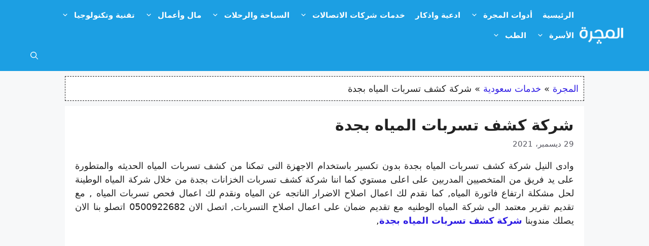

--- FILE ---
content_type: text/html; charset=UTF-8
request_url: https://almjra.com/%D8%B4%D8%B1%D9%83%D8%A9-%D9%83%D8%B4%D9%81-%D8%AA%D8%B3%D8%B1%D8%A8%D8%A7%D8%AA-%D8%A7%D9%84%D9%85%D9%8A%D8%A7%D9%87-%D8%A8%D8%AC%D8%AF%D8%A9/
body_size: 30347
content:
<!DOCTYPE html>
<html dir="rtl" lang="ar" prefix="og: https://ogp.me/ns#">
<head>
	<meta charset="UTF-8">
	<script data-cfasync="false" data-no-defer="1" data-no-minify="1" data-no-optimize="1" type="pmdelayedscript">var ewww_webp_supported=!1;function check_webp_feature(A,e){var w;e=void 0!==e?e:function(){},ewww_webp_supported?e(ewww_webp_supported):((w=new Image).onload=function(){ewww_webp_supported=0<w.width&&0<w.height,e&&e(ewww_webp_supported)},w.onerror=function(){e&&e(!1)},w.src="data:image/webp;base64,"+{alpha:"UklGRkoAAABXRUJQVlA4WAoAAAAQAAAAAAAAAAAAQUxQSAwAAAARBxAR/Q9ERP8DAABWUDggGAAAABQBAJ0BKgEAAQAAAP4AAA3AAP7mtQAAAA=="}[A])}check_webp_feature("alpha");</script><script data-cfasync="false" data-no-defer="1" data-no-minify="1" data-no-optimize="1" type="pmdelayedscript">var Arrive=function(c,w){"use strict";if(c.MutationObserver&&"undefined"!=typeof HTMLElement){var r,a=0,u=(r=HTMLElement.prototype.matches||HTMLElement.prototype.webkitMatchesSelector||HTMLElement.prototype.mozMatchesSelector||HTMLElement.prototype.msMatchesSelector,{matchesSelector:function(e,t){return e instanceof HTMLElement&&r.call(e,t)},addMethod:function(e,t,r){var a=e[t];e[t]=function(){return r.length==arguments.length?r.apply(this,arguments):"function"==typeof a?a.apply(this,arguments):void 0}},callCallbacks:function(e,t){t&&t.options.onceOnly&&1==t.firedElems.length&&(e=[e[0]]);for(var r,a=0;r=e[a];a++)r&&r.callback&&r.callback.call(r.elem,r.elem);t&&t.options.onceOnly&&1==t.firedElems.length&&t.me.unbindEventWithSelectorAndCallback.call(t.target,t.selector,t.callback)},checkChildNodesRecursively:function(e,t,r,a){for(var i,n=0;i=e[n];n++)r(i,t,a)&&a.push({callback:t.callback,elem:i}),0<i.childNodes.length&&u.checkChildNodesRecursively(i.childNodes,t,r,a)},mergeArrays:function(e,t){var r,a={};for(r in e)e.hasOwnProperty(r)&&(a[r]=e[r]);for(r in t)t.hasOwnProperty(r)&&(a[r]=t[r]);return a},toElementsArray:function(e){return e=void 0!==e&&("number"!=typeof e.length||e===c)?[e]:e}}),e=(l.prototype.addEvent=function(e,t,r,a){a={target:e,selector:t,options:r,callback:a,firedElems:[]};return this._beforeAdding&&this._beforeAdding(a),this._eventsBucket.push(a),a},l.prototype.removeEvent=function(e){for(var t,r=this._eventsBucket.length-1;t=this._eventsBucket[r];r--)e(t)&&(this._beforeRemoving&&this._beforeRemoving(t),(t=this._eventsBucket.splice(r,1))&&t.length&&(t[0].callback=null))},l.prototype.beforeAdding=function(e){this._beforeAdding=e},l.prototype.beforeRemoving=function(e){this._beforeRemoving=e},l),t=function(i,n){var o=new e,l=this,s={fireOnAttributesModification:!1};return o.beforeAdding(function(t){var e=t.target;e!==c.document&&e!==c||(e=document.getElementsByTagName("html")[0]);var r=new MutationObserver(function(e){n.call(this,e,t)}),a=i(t.options);r.observe(e,a),t.observer=r,t.me=l}),o.beforeRemoving(function(e){e.observer.disconnect()}),this.bindEvent=function(e,t,r){t=u.mergeArrays(s,t);for(var a=u.toElementsArray(this),i=0;i<a.length;i++)o.addEvent(a[i],e,t,r)},this.unbindEvent=function(){var r=u.toElementsArray(this);o.removeEvent(function(e){for(var t=0;t<r.length;t++)if(this===w||e.target===r[t])return!0;return!1})},this.unbindEventWithSelectorOrCallback=function(r){var a=u.toElementsArray(this),i=r,e="function"==typeof r?function(e){for(var t=0;t<a.length;t++)if((this===w||e.target===a[t])&&e.callback===i)return!0;return!1}:function(e){for(var t=0;t<a.length;t++)if((this===w||e.target===a[t])&&e.selector===r)return!0;return!1};o.removeEvent(e)},this.unbindEventWithSelectorAndCallback=function(r,a){var i=u.toElementsArray(this);o.removeEvent(function(e){for(var t=0;t<i.length;t++)if((this===w||e.target===i[t])&&e.selector===r&&e.callback===a)return!0;return!1})},this},i=new function(){var s={fireOnAttributesModification:!1,onceOnly:!1,existing:!1};function n(e,t,r){return!(!u.matchesSelector(e,t.selector)||(e._id===w&&(e._id=a++),-1!=t.firedElems.indexOf(e._id)))&&(t.firedElems.push(e._id),!0)}var c=(i=new t(function(e){var t={attributes:!1,childList:!0,subtree:!0};return e.fireOnAttributesModification&&(t.attributes=!0),t},function(e,i){e.forEach(function(e){var t=e.addedNodes,r=e.target,a=[];null!==t&&0<t.length?u.checkChildNodesRecursively(t,i,n,a):"attributes"===e.type&&n(r,i)&&a.push({callback:i.callback,elem:r}),u.callCallbacks(a,i)})})).bindEvent;return i.bindEvent=function(e,t,r){t=void 0===r?(r=t,s):u.mergeArrays(s,t);var a=u.toElementsArray(this);if(t.existing){for(var i=[],n=0;n<a.length;n++)for(var o=a[n].querySelectorAll(e),l=0;l<o.length;l++)i.push({callback:r,elem:o[l]});if(t.onceOnly&&i.length)return r.call(i[0].elem,i[0].elem);setTimeout(u.callCallbacks,1,i)}c.call(this,e,t,r)},i},o=new function(){var a={};function i(e,t){return u.matchesSelector(e,t.selector)}var n=(o=new t(function(){return{childList:!0,subtree:!0}},function(e,r){e.forEach(function(e){var t=e.removedNodes,e=[];null!==t&&0<t.length&&u.checkChildNodesRecursively(t,r,i,e),u.callCallbacks(e,r)})})).bindEvent;return o.bindEvent=function(e,t,r){t=void 0===r?(r=t,a):u.mergeArrays(a,t),n.call(this,e,t,r)},o};d(HTMLElement.prototype),d(NodeList.prototype),d(HTMLCollection.prototype),d(HTMLDocument.prototype),d(Window.prototype);var n={};return s(i,n,"unbindAllArrive"),s(o,n,"unbindAllLeave"),n}function l(){this._eventsBucket=[],this._beforeAdding=null,this._beforeRemoving=null}function s(e,t,r){u.addMethod(t,r,e.unbindEvent),u.addMethod(t,r,e.unbindEventWithSelectorOrCallback),u.addMethod(t,r,e.unbindEventWithSelectorAndCallback)}function d(e){e.arrive=i.bindEvent,s(i,e,"unbindArrive"),e.leave=o.bindEvent,s(o,e,"unbindLeave")}}(window,void 0),ewww_webp_supported=!1;function check_webp_feature(e,t){var r;ewww_webp_supported?t(ewww_webp_supported):((r=new Image).onload=function(){ewww_webp_supported=0<r.width&&0<r.height,t(ewww_webp_supported)},r.onerror=function(){t(!1)},r.src="data:image/webp;base64,"+{alpha:"UklGRkoAAABXRUJQVlA4WAoAAAAQAAAAAAAAAAAAQUxQSAwAAAARBxAR/Q9ERP8DAABWUDggGAAAABQBAJ0BKgEAAQAAAP4AAA3AAP7mtQAAAA==",animation:"UklGRlIAAABXRUJQVlA4WAoAAAASAAAAAAAAAAAAQU5JTQYAAAD/////AABBTk1GJgAAAAAAAAAAAAAAAAAAAGQAAABWUDhMDQAAAC8AAAAQBxAREYiI/gcA"}[e])}function ewwwLoadImages(e){if(e){for(var t=document.querySelectorAll(".batch-image img, .image-wrapper a, .ngg-pro-masonry-item a, .ngg-galleria-offscreen-seo-wrapper a"),r=0,a=t.length;r<a;r++)ewwwAttr(t[r],"data-src",t[r].getAttribute("data-webp")),ewwwAttr(t[r],"data-thumbnail",t[r].getAttribute("data-webp-thumbnail"));for(var i=document.querySelectorAll("div.woocommerce-product-gallery__image"),r=0,a=i.length;r<a;r++)ewwwAttr(i[r],"data-thumb",i[r].getAttribute("data-webp-thumb"))}for(var n=document.querySelectorAll("video"),r=0,a=n.length;r<a;r++)ewwwAttr(n[r],"poster",e?n[r].getAttribute("data-poster-webp"):n[r].getAttribute("data-poster-image"));for(var o,l=document.querySelectorAll("img.ewww_webp_lazy_load"),r=0,a=l.length;r<a;r++)e&&(ewwwAttr(l[r],"data-lazy-srcset",l[r].getAttribute("data-lazy-srcset-webp")),ewwwAttr(l[r],"data-srcset",l[r].getAttribute("data-srcset-webp")),ewwwAttr(l[r],"data-lazy-src",l[r].getAttribute("data-lazy-src-webp")),ewwwAttr(l[r],"data-src",l[r].getAttribute("data-src-webp")),ewwwAttr(l[r],"data-orig-file",l[r].getAttribute("data-webp-orig-file")),ewwwAttr(l[r],"data-medium-file",l[r].getAttribute("data-webp-medium-file")),ewwwAttr(l[r],"data-large-file",l[r].getAttribute("data-webp-large-file")),null!=(o=l[r].getAttribute("srcset"))&&!1!==o&&o.includes("R0lGOD")&&ewwwAttr(l[r],"src",l[r].getAttribute("data-lazy-src-webp"))),l[r].className=l[r].className.replace(/\bewww_webp_lazy_load\b/,"");for(var s=document.querySelectorAll(".ewww_webp"),r=0,a=s.length;r<a;r++)e?(ewwwAttr(s[r],"srcset",s[r].getAttribute("data-srcset-webp")),ewwwAttr(s[r],"src",s[r].getAttribute("data-src-webp")),ewwwAttr(s[r],"data-orig-file",s[r].getAttribute("data-webp-orig-file")),ewwwAttr(s[r],"data-medium-file",s[r].getAttribute("data-webp-medium-file")),ewwwAttr(s[r],"data-large-file",s[r].getAttribute("data-webp-large-file")),ewwwAttr(s[r],"data-large_image",s[r].getAttribute("data-webp-large_image")),ewwwAttr(s[r],"data-src",s[r].getAttribute("data-webp-src"))):(ewwwAttr(s[r],"srcset",s[r].getAttribute("data-srcset-img")),ewwwAttr(s[r],"src",s[r].getAttribute("data-src-img"))),s[r].className=s[r].className.replace(/\bewww_webp\b/,"ewww_webp_loaded");window.jQuery&&jQuery.fn.isotope&&jQuery.fn.imagesLoaded&&(jQuery(".fusion-posts-container-infinite").imagesLoaded(function(){jQuery(".fusion-posts-container-infinite").hasClass("isotope")&&jQuery(".fusion-posts-container-infinite").isotope()}),jQuery(".fusion-portfolio:not(.fusion-recent-works) .fusion-portfolio-wrapper").imagesLoaded(function(){jQuery(".fusion-portfolio:not(.fusion-recent-works) .fusion-portfolio-wrapper").isotope()}))}function ewwwWebPInit(e){ewwwLoadImages(e),ewwwNggLoadGalleries(e),document.arrive(".ewww_webp",function(){ewwwLoadImages(e)}),document.arrive(".ewww_webp_lazy_load",function(){ewwwLoadImages(e)}),document.arrive("videos",function(){ewwwLoadImages(e)}),"loading"==document.readyState?document.addEventListener("DOMContentLoaded",ewwwJSONParserInit):("undefined"!=typeof galleries&&ewwwNggParseGalleries(e),ewwwWooParseVariations(e))}function ewwwAttr(e,t,r){null!=r&&!1!==r&&e.setAttribute(t,r)}function ewwwJSONParserInit(){"undefined"!=typeof galleries&&check_webp_feature("alpha",ewwwNggParseGalleries),check_webp_feature("alpha",ewwwWooParseVariations)}function ewwwWooParseVariations(e){if(e)for(var t=document.querySelectorAll("form.variations_form"),r=0,a=t.length;r<a;r++){var i=t[r].getAttribute("data-product_variations"),n=!1;try{for(var o in i=JSON.parse(i))void 0!==i[o]&&void 0!==i[o].image&&(void 0!==i[o].image.src_webp&&(i[o].image.src=i[o].image.src_webp,n=!0),void 0!==i[o].image.srcset_webp&&(i[o].image.srcset=i[o].image.srcset_webp,n=!0),void 0!==i[o].image.full_src_webp&&(i[o].image.full_src=i[o].image.full_src_webp,n=!0),void 0!==i[o].image.gallery_thumbnail_src_webp&&(i[o].image.gallery_thumbnail_src=i[o].image.gallery_thumbnail_src_webp,n=!0),void 0!==i[o].image.thumb_src_webp&&(i[o].image.thumb_src=i[o].image.thumb_src_webp,n=!0));n&&ewwwAttr(t[r],"data-product_variations",JSON.stringify(i))}catch(e){}}}function ewwwNggParseGalleries(e){if(e)for(var t in galleries){var r=galleries[t];galleries[t].images_list=ewwwNggParseImageList(r.images_list)}}function ewwwNggLoadGalleries(e){e&&document.addEventListener("ngg.galleria.themeadded",function(e,t){window.ngg_galleria._create_backup=window.ngg_galleria.create,window.ngg_galleria.create=function(e,t){var r=$(e).data("id");return galleries["gallery_"+r].images_list=ewwwNggParseImageList(galleries["gallery_"+r].images_list),window.ngg_galleria._create_backup(e,t)}})}function ewwwNggParseImageList(e){for(var t in e){var r=e[t];if(void 0!==r["image-webp"]&&(e[t].image=r["image-webp"],delete e[t]["image-webp"]),void 0!==r["thumb-webp"]&&(e[t].thumb=r["thumb-webp"],delete e[t]["thumb-webp"]),void 0!==r.full_image_webp&&(e[t].full_image=r.full_image_webp,delete e[t].full_image_webp),void 0!==r.srcsets)for(var a in r.srcsets)nggSrcset=r.srcsets[a],void 0!==r.srcsets[a+"-webp"]&&(e[t].srcsets[a]=r.srcsets[a+"-webp"],delete e[t].srcsets[a+"-webp"]);if(void 0!==r.full_srcsets)for(var i in r.full_srcsets)nggFSrcset=r.full_srcsets[i],void 0!==r.full_srcsets[i+"-webp"]&&(e[t].full_srcsets[i]=r.full_srcsets[i+"-webp"],delete e[t].full_srcsets[i+"-webp"])}return e}check_webp_feature("alpha",ewwwWebPInit);</script>	<style>img:is([sizes="auto" i], [sizes^="auto," i]) { contain-intrinsic-size: 3000px 1500px }</style>
	<meta name="viewport" content="width=device-width, initial-scale=1">
<!-- تحسين محرك البحث بواسطة رانك ماث - https://rankmath.com/ -->
<title>شركة كشف تسربات المياه بجدة</title><link rel='preload' href='https://almjra.com/wp-content/uploads/2021/04/logo-mjra.png' as='image' crossorigin><link rel="preload" href="https://almjra.com/wp-content/uploads/2021/04/logo-mjra.png" as="image" />
<meta name="description" content="وادى النيل شركة كشف تسربات المياه بجدة بدون تكسير باستخدام الاجهزة التى تمكنا من كشف تسربات المياه الحديثه والمتطورة على يد فريق من المتخصيين المدربين على"/>
<meta name="robots" content="follow, index, max-snippet:-1, max-video-preview:-1, max-image-preview:large"/>
<link rel="canonical" href="https://almjra.com/%d8%b4%d8%b1%d9%83%d8%a9-%d9%83%d8%b4%d9%81-%d8%aa%d8%b3%d8%b1%d8%a8%d8%a7%d8%aa-%d8%a7%d9%84%d9%85%d9%8a%d8%a7%d9%87-%d8%a8%d8%ac%d8%af%d8%a9/" />
<meta property="og:locale" content="ar_AR" />
<meta property="og:type" content="article" />
<meta property="og:title" content="شركة كشف تسربات المياه بجدة" />
<meta property="og:description" content="وادى النيل شركة كشف تسربات المياه بجدة بدون تكسير باستخدام الاجهزة التى تمكنا من كشف تسربات المياه الحديثه والمتطورة على يد فريق من المتخصيين المدربين على" />
<meta property="og:url" content="https://almjra.com/%d8%b4%d8%b1%d9%83%d8%a9-%d9%83%d8%b4%d9%81-%d8%aa%d8%b3%d8%b1%d8%a8%d8%a7%d8%aa-%d8%a7%d9%84%d9%85%d9%8a%d8%a7%d9%87-%d8%a8%d8%ac%d8%af%d8%a9/" />
<meta property="og:site_name" content="موقع المجرة" />
<meta property="article:publisher" content="https://www.facebook.com/almjra" />
<meta property="article:tag" content="شركة كشف تسربات المياه بالطائف" />
<meta property="article:tag" content="شركة كشف تسربات المياه بالمملكة" />
<meta property="article:tag" content="شركة كشف تسربات المياه بمكة المكرمة" />
<meta property="article:section" content="خدمات سعودية" />
<meta property="og:image" content="https://almjra.com/wp-content/uploads/2021/12/شركة-كشف-تسربات-المياه-بجدة.jpg" />
<meta property="og:image:secure_url" content="https://almjra.com/wp-content/uploads/2021/12/شركة-كشف-تسربات-المياه-بجدة.jpg" />
<meta property="og:image:width" content="620" />
<meta property="og:image:height" content="330" />
<meta property="og:image:alt" content="شركة كشف تسربات المياه بجدة" />
<meta property="og:image:type" content="image/jpeg" />
<meta property="article:published_time" content="2021-12-29T22:23:35+02:00" />
<meta name="twitter:card" content="summary_large_image" />
<meta name="twitter:title" content="شركة كشف تسربات المياه بجدة" />
<meta name="twitter:description" content="وادى النيل شركة كشف تسربات المياه بجدة بدون تكسير باستخدام الاجهزة التى تمكنا من كشف تسربات المياه الحديثه والمتطورة على يد فريق من المتخصيين المدربين على" />
<meta name="twitter:image" content="https://almjra.com/wp-content/uploads/2021/12/شركة-كشف-تسربات-المياه-بجدة.jpg" />
<meta name="twitter:label1" content="كُتب بواسطة" />
<meta name="twitter:data1" content="almjra" />
<meta name="twitter:label2" content="مدة القراءة" />
<meta name="twitter:data2" content="دقيقة واحدة (1)" />
<script type="application/ld+json" class="rank-math-schema">{"@context":"https://schema.org","@graph":[{"@type":"Organization","@id":"https://almjra.com/#organization","name":"\u0627\u0644\u0645\u062c\u0631\u0629","sameAs":["https://www.facebook.com/almjra"],"logo":{"@type":"ImageObject","@id":"https://almjra.com/#logo","url":"https://almjra.com/wp-content/uploads/2021/02/mjra-logo.png","contentUrl":"https://almjra.com/wp-content/uploads/2021/02/mjra-logo.png","caption":"\u0645\u0648\u0642\u0639 \u0627\u0644\u0645\u062c\u0631\u0629","inLanguage":"ar","width":"180","height":"70"}},{"@type":"WebSite","@id":"https://almjra.com/#website","url":"https://almjra.com","name":"\u0645\u0648\u0642\u0639 \u0627\u0644\u0645\u062c\u0631\u0629","publisher":{"@id":"https://almjra.com/#organization"},"inLanguage":"ar"},{"@type":"ImageObject","@id":"https://almjra.com/wp-content/uploads/2021/12/\u0634\u0631\u0643\u0629-\u0643\u0634\u0641-\u062a\u0633\u0631\u0628\u0627\u062a-\u0627\u0644\u0645\u064a\u0627\u0647-\u0628\u062c\u062f\u0629.jpg","url":"https://almjra.com/wp-content/uploads/2021/12/\u0634\u0631\u0643\u0629-\u0643\u0634\u0641-\u062a\u0633\u0631\u0628\u0627\u062a-\u0627\u0644\u0645\u064a\u0627\u0647-\u0628\u062c\u062f\u0629.jpg","width":"620","height":"330","caption":"\u0634\u0631\u0643\u0629 \u0643\u0634\u0641 \u062a\u0633\u0631\u0628\u0627\u062a \u0627\u0644\u0645\u064a\u0627\u0647 \u0628\u062c\u062f\u0629","inLanguage":"ar"},{"@type":"BreadcrumbList","@id":"https://almjra.com/%d8%b4%d8%b1%d9%83%d8%a9-%d9%83%d8%b4%d9%81-%d8%aa%d8%b3%d8%b1%d8%a8%d8%a7%d8%aa-%d8%a7%d9%84%d9%85%d9%8a%d8%a7%d9%87-%d8%a8%d8%ac%d8%af%d8%a9/#breadcrumb","itemListElement":[{"@type":"ListItem","position":"1","item":{"@id":"https://almjra.com","name":"\u0627\u0644\u0645\u062c\u0631\u0629"}},{"@type":"ListItem","position":"2","item":{"@id":"https://almjra.com/%d8%ae%d8%af%d9%85%d8%a7%d8%aa-%d8%b3%d8%b9%d9%88%d8%af%d9%8a%d8%a9/","name":"\u062e\u062f\u0645\u0627\u062a \u0633\u0639\u0648\u062f\u064a\u0629"}},{"@type":"ListItem","position":"3","item":{"@id":"https://almjra.com/%d8%b4%d8%b1%d9%83%d8%a9-%d9%83%d8%b4%d9%81-%d8%aa%d8%b3%d8%b1%d8%a8%d8%a7%d8%aa-%d8%a7%d9%84%d9%85%d9%8a%d8%a7%d9%87-%d8%a8%d8%ac%d8%af%d8%a9/","name":"\u0634\u0631\u0643\u0629 \u0643\u0634\u0641 \u062a\u0633\u0631\u0628\u0627\u062a \u0627\u0644\u0645\u064a\u0627\u0647 \u0628\u062c\u062f\u0629"}}]},{"@type":"WebPage","@id":"https://almjra.com/%d8%b4%d8%b1%d9%83%d8%a9-%d9%83%d8%b4%d9%81-%d8%aa%d8%b3%d8%b1%d8%a8%d8%a7%d8%aa-%d8%a7%d9%84%d9%85%d9%8a%d8%a7%d9%87-%d8%a8%d8%ac%d8%af%d8%a9/#webpage","url":"https://almjra.com/%d8%b4%d8%b1%d9%83%d8%a9-%d9%83%d8%b4%d9%81-%d8%aa%d8%b3%d8%b1%d8%a8%d8%a7%d8%aa-%d8%a7%d9%84%d9%85%d9%8a%d8%a7%d9%87-%d8%a8%d8%ac%d8%af%d8%a9/","name":"\u0634\u0631\u0643\u0629 \u0643\u0634\u0641 \u062a\u0633\u0631\u0628\u0627\u062a \u0627\u0644\u0645\u064a\u0627\u0647 \u0628\u062c\u062f\u0629","datePublished":"2021-12-29T22:23:35+02:00","dateModified":"2021-12-29T22:23:35+02:00","isPartOf":{"@id":"https://almjra.com/#website"},"primaryImageOfPage":{"@id":"https://almjra.com/wp-content/uploads/2021/12/\u0634\u0631\u0643\u0629-\u0643\u0634\u0641-\u062a\u0633\u0631\u0628\u0627\u062a-\u0627\u0644\u0645\u064a\u0627\u0647-\u0628\u062c\u062f\u0629.jpg"},"inLanguage":"ar","breadcrumb":{"@id":"https://almjra.com/%d8%b4%d8%b1%d9%83%d8%a9-%d9%83%d8%b4%d9%81-%d8%aa%d8%b3%d8%b1%d8%a8%d8%a7%d8%aa-%d8%a7%d9%84%d9%85%d9%8a%d8%a7%d9%87-%d8%a8%d8%ac%d8%af%d8%a9/#breadcrumb"}},{"@type":"Person","@id":"https://almjra.com/author/almjra/","name":"almjra","url":"https://almjra.com/author/almjra/","image":{"@type":"ImageObject","@id":"https://secure.gravatar.com/avatar/dab57460320a5b4f6ea383b81bb8b4516a964b3b362f7d134219adb2400df3a9?s=96&amp;d=mm&amp;r=g","url":"https://secure.gravatar.com/avatar/dab57460320a5b4f6ea383b81bb8b4516a964b3b362f7d134219adb2400df3a9?s=96&amp;d=mm&amp;r=g","caption":"almjra","inLanguage":"ar"},"sameAs":["https://almjra.com"],"worksFor":{"@id":"https://almjra.com/#organization"}},{"@type":"Article","headline":"\u0634\u0631\u0643\u0629 \u0643\u0634\u0641 \u062a\u0633\u0631\u0628\u0627\u062a \u0627\u0644\u0645\u064a\u0627\u0647 \u0628\u062c\u062f\u0629","keywords":"\u0634\u0631\u0643\u0629 \u0643\u0634\u0641 \u062a\u0633\u0631\u0628\u0627\u062a \u0627\u0644\u0645\u064a\u0627\u0647 \u0628\u062c\u062f\u0629","datePublished":"2021-12-29T22:23:35+02:00","dateModified":"2021-12-29T22:23:35+02:00","articleSection":"\u062e\u062f\u0645\u0627\u062a \u0633\u0639\u0648\u062f\u064a\u0629","author":{"@id":"https://almjra.com/author/almjra/","name":"almjra"},"publisher":{"@id":"https://almjra.com/#organization"},"description":"\u0648\u0627\u062f\u0649 \u0627\u0644\u0646\u064a\u0644 \u0634\u0631\u0643\u0629 \u0643\u0634\u0641 \u062a\u0633\u0631\u0628\u0627\u062a \u0627\u0644\u0645\u064a\u0627\u0647 \u0628\u062c\u062f\u0629 \u0628\u062f\u0648\u0646 \u062a\u0643\u0633\u064a\u0631 \u0628\u0627\u0633\u062a\u062e\u062f\u0627\u0645 \u0627\u0644\u0627\u062c\u0647\u0632\u0629 \u0627\u0644\u062a\u0649 \u062a\u0645\u0643\u0646\u0627 \u0645\u0646 \u0643\u0634\u0641 \u062a\u0633\u0631\u0628\u0627\u062a \u0627\u0644\u0645\u064a\u0627\u0647 \u0627\u0644\u062d\u062f\u064a\u062b\u0647 \u0648\u0627\u0644\u0645\u062a\u0637\u0648\u0631\u0629 \u0639\u0644\u0649 \u064a\u062f \u0641\u0631\u064a\u0642 \u0645\u0646 \u0627\u0644\u0645\u062a\u062e\u0635\u064a\u064a\u0646 \u0627\u0644\u0645\u062f\u0631\u0628\u064a\u0646 \u0639\u0644\u0649","name":"\u0634\u0631\u0643\u0629 \u0643\u0634\u0641 \u062a\u0633\u0631\u0628\u0627\u062a \u0627\u0644\u0645\u064a\u0627\u0647 \u0628\u062c\u062f\u0629","@id":"https://almjra.com/%d8%b4%d8%b1%d9%83%d8%a9-%d9%83%d8%b4%d9%81-%d8%aa%d8%b3%d8%b1%d8%a8%d8%a7%d8%aa-%d8%a7%d9%84%d9%85%d9%8a%d8%a7%d9%87-%d8%a8%d8%ac%d8%af%d8%a9/#richSnippet","isPartOf":{"@id":"https://almjra.com/%d8%b4%d8%b1%d9%83%d8%a9-%d9%83%d8%b4%d9%81-%d8%aa%d8%b3%d8%b1%d8%a8%d8%a7%d8%aa-%d8%a7%d9%84%d9%85%d9%8a%d8%a7%d9%87-%d8%a8%d8%ac%d8%af%d8%a9/#webpage"},"image":{"@id":"https://almjra.com/wp-content/uploads/2021/12/\u0634\u0631\u0643\u0629-\u0643\u0634\u0641-\u062a\u0633\u0631\u0628\u0627\u062a-\u0627\u0644\u0645\u064a\u0627\u0647-\u0628\u062c\u062f\u0629.jpg"},"inLanguage":"ar","mainEntityOfPage":{"@id":"https://almjra.com/%d8%b4%d8%b1%d9%83%d8%a9-%d9%83%d8%b4%d9%81-%d8%aa%d8%b3%d8%b1%d8%a8%d8%a7%d8%aa-%d8%a7%d9%84%d9%85%d9%8a%d8%a7%d9%87-%d8%a8%d8%ac%d8%af%d8%a9/#webpage"}}]}</script>
<!-- /إضافة تحسين محركات البحث لووردبريس Rank Math -->

<link rel='dns-prefetch' href='//static.addtoany.com' />
<!-- almjra.com is managing ads with Advanced Ads 2.0.13 – https://wpadvancedads.com/ --><script id="almjr-ready" type="pmdelayedscript" data-cfasync="false" data-no-optimize="1" data-no-defer="1" data-no-minify="1">
			window.advanced_ads_ready=function(e,a){a=a||"complete";var d=function(e){return"interactive"===a?"loading"!==e:"complete"===e};d(document.readyState)?e():document.addEventListener("readystatechange",(function(a){d(a.target.readyState)&&e()}),{once:"interactive"===a})},window.advanced_ads_ready_queue=window.advanced_ads_ready_queue||[];		</script>
		
<link rel='stylesheet' id='wp-block-library-rtl-css' href='https://almjra.com/wp-includes/css/dist/block-library/style-rtl.min.css?ver=6.8.3' media='all' />
<style id='classic-theme-styles-inline-css'>
/*! This file is auto-generated */
.wp-block-button__link{color:#fff;background-color:#32373c;border-radius:9999px;box-shadow:none;text-decoration:none;padding:calc(.667em + 2px) calc(1.333em + 2px);font-size:1.125em}.wp-block-file__button{background:#32373c;color:#fff;text-decoration:none}
</style>
<style id='global-styles-inline-css'>
:root{--wp--preset--aspect-ratio--square: 1;--wp--preset--aspect-ratio--4-3: 4/3;--wp--preset--aspect-ratio--3-4: 3/4;--wp--preset--aspect-ratio--3-2: 3/2;--wp--preset--aspect-ratio--2-3: 2/3;--wp--preset--aspect-ratio--16-9: 16/9;--wp--preset--aspect-ratio--9-16: 9/16;--wp--preset--color--black: #000000;--wp--preset--color--cyan-bluish-gray: #abb8c3;--wp--preset--color--white: #ffffff;--wp--preset--color--pale-pink: #f78da7;--wp--preset--color--vivid-red: #cf2e2e;--wp--preset--color--luminous-vivid-orange: #ff6900;--wp--preset--color--luminous-vivid-amber: #fcb900;--wp--preset--color--light-green-cyan: #7bdcb5;--wp--preset--color--vivid-green-cyan: #00d084;--wp--preset--color--pale-cyan-blue: #8ed1fc;--wp--preset--color--vivid-cyan-blue: #0693e3;--wp--preset--color--vivid-purple: #9b51e0;--wp--preset--color--contrast: var(--contrast);--wp--preset--color--contrast-2: var(--contrast-2);--wp--preset--color--contrast-3: var(--contrast-3);--wp--preset--color--base: var(--base);--wp--preset--color--base-2: var(--base-2);--wp--preset--color--base-3: var(--base-3);--wp--preset--color--accent: var(--accent);--wp--preset--gradient--vivid-cyan-blue-to-vivid-purple: linear-gradient(135deg,rgba(6,147,227,1) 0%,rgb(155,81,224) 100%);--wp--preset--gradient--light-green-cyan-to-vivid-green-cyan: linear-gradient(135deg,rgb(122,220,180) 0%,rgb(0,208,130) 100%);--wp--preset--gradient--luminous-vivid-amber-to-luminous-vivid-orange: linear-gradient(135deg,rgba(252,185,0,1) 0%,rgba(255,105,0,1) 100%);--wp--preset--gradient--luminous-vivid-orange-to-vivid-red: linear-gradient(135deg,rgba(255,105,0,1) 0%,rgb(207,46,46) 100%);--wp--preset--gradient--very-light-gray-to-cyan-bluish-gray: linear-gradient(135deg,rgb(238,238,238) 0%,rgb(169,184,195) 100%);--wp--preset--gradient--cool-to-warm-spectrum: linear-gradient(135deg,rgb(74,234,220) 0%,rgb(151,120,209) 20%,rgb(207,42,186) 40%,rgb(238,44,130) 60%,rgb(251,105,98) 80%,rgb(254,248,76) 100%);--wp--preset--gradient--blush-light-purple: linear-gradient(135deg,rgb(255,206,236) 0%,rgb(152,150,240) 100%);--wp--preset--gradient--blush-bordeaux: linear-gradient(135deg,rgb(254,205,165) 0%,rgb(254,45,45) 50%,rgb(107,0,62) 100%);--wp--preset--gradient--luminous-dusk: linear-gradient(135deg,rgb(255,203,112) 0%,rgb(199,81,192) 50%,rgb(65,88,208) 100%);--wp--preset--gradient--pale-ocean: linear-gradient(135deg,rgb(255,245,203) 0%,rgb(182,227,212) 50%,rgb(51,167,181) 100%);--wp--preset--gradient--electric-grass: linear-gradient(135deg,rgb(202,248,128) 0%,rgb(113,206,126) 100%);--wp--preset--gradient--midnight: linear-gradient(135deg,rgb(2,3,129) 0%,rgb(40,116,252) 100%);--wp--preset--font-size--small: 13px;--wp--preset--font-size--medium: 20px;--wp--preset--font-size--large: 36px;--wp--preset--font-size--x-large: 42px;--wp--preset--spacing--20: 0.44rem;--wp--preset--spacing--30: 0.67rem;--wp--preset--spacing--40: 1rem;--wp--preset--spacing--50: 1.5rem;--wp--preset--spacing--60: 2.25rem;--wp--preset--spacing--70: 3.38rem;--wp--preset--spacing--80: 5.06rem;--wp--preset--shadow--natural: 6px 6px 9px rgba(0, 0, 0, 0.2);--wp--preset--shadow--deep: 12px 12px 50px rgba(0, 0, 0, 0.4);--wp--preset--shadow--sharp: 6px 6px 0px rgba(0, 0, 0, 0.2);--wp--preset--shadow--outlined: 6px 6px 0px -3px rgba(255, 255, 255, 1), 6px 6px rgba(0, 0, 0, 1);--wp--preset--shadow--crisp: 6px 6px 0px rgba(0, 0, 0, 1);}:where(.is-layout-flex){gap: 0.5em;}:where(.is-layout-grid){gap: 0.5em;}body .is-layout-flex{display: flex;}.is-layout-flex{flex-wrap: wrap;align-items: center;}.is-layout-flex > :is(*, div){margin: 0;}body .is-layout-grid{display: grid;}.is-layout-grid > :is(*, div){margin: 0;}:where(.wp-block-columns.is-layout-flex){gap: 2em;}:where(.wp-block-columns.is-layout-grid){gap: 2em;}:where(.wp-block-post-template.is-layout-flex){gap: 1.25em;}:where(.wp-block-post-template.is-layout-grid){gap: 1.25em;}.has-black-color{color: var(--wp--preset--color--black) !important;}.has-cyan-bluish-gray-color{color: var(--wp--preset--color--cyan-bluish-gray) !important;}.has-white-color{color: var(--wp--preset--color--white) !important;}.has-pale-pink-color{color: var(--wp--preset--color--pale-pink) !important;}.has-vivid-red-color{color: var(--wp--preset--color--vivid-red) !important;}.has-luminous-vivid-orange-color{color: var(--wp--preset--color--luminous-vivid-orange) !important;}.has-luminous-vivid-amber-color{color: var(--wp--preset--color--luminous-vivid-amber) !important;}.has-light-green-cyan-color{color: var(--wp--preset--color--light-green-cyan) !important;}.has-vivid-green-cyan-color{color: var(--wp--preset--color--vivid-green-cyan) !important;}.has-pale-cyan-blue-color{color: var(--wp--preset--color--pale-cyan-blue) !important;}.has-vivid-cyan-blue-color{color: var(--wp--preset--color--vivid-cyan-blue) !important;}.has-vivid-purple-color{color: var(--wp--preset--color--vivid-purple) !important;}.has-black-background-color{background-color: var(--wp--preset--color--black) !important;}.has-cyan-bluish-gray-background-color{background-color: var(--wp--preset--color--cyan-bluish-gray) !important;}.has-white-background-color{background-color: var(--wp--preset--color--white) !important;}.has-pale-pink-background-color{background-color: var(--wp--preset--color--pale-pink) !important;}.has-vivid-red-background-color{background-color: var(--wp--preset--color--vivid-red) !important;}.has-luminous-vivid-orange-background-color{background-color: var(--wp--preset--color--luminous-vivid-orange) !important;}.has-luminous-vivid-amber-background-color{background-color: var(--wp--preset--color--luminous-vivid-amber) !important;}.has-light-green-cyan-background-color{background-color: var(--wp--preset--color--light-green-cyan) !important;}.has-vivid-green-cyan-background-color{background-color: var(--wp--preset--color--vivid-green-cyan) !important;}.has-pale-cyan-blue-background-color{background-color: var(--wp--preset--color--pale-cyan-blue) !important;}.has-vivid-cyan-blue-background-color{background-color: var(--wp--preset--color--vivid-cyan-blue) !important;}.has-vivid-purple-background-color{background-color: var(--wp--preset--color--vivid-purple) !important;}.has-black-border-color{border-color: var(--wp--preset--color--black) !important;}.has-cyan-bluish-gray-border-color{border-color: var(--wp--preset--color--cyan-bluish-gray) !important;}.has-white-border-color{border-color: var(--wp--preset--color--white) !important;}.has-pale-pink-border-color{border-color: var(--wp--preset--color--pale-pink) !important;}.has-vivid-red-border-color{border-color: var(--wp--preset--color--vivid-red) !important;}.has-luminous-vivid-orange-border-color{border-color: var(--wp--preset--color--luminous-vivid-orange) !important;}.has-luminous-vivid-amber-border-color{border-color: var(--wp--preset--color--luminous-vivid-amber) !important;}.has-light-green-cyan-border-color{border-color: var(--wp--preset--color--light-green-cyan) !important;}.has-vivid-green-cyan-border-color{border-color: var(--wp--preset--color--vivid-green-cyan) !important;}.has-pale-cyan-blue-border-color{border-color: var(--wp--preset--color--pale-cyan-blue) !important;}.has-vivid-cyan-blue-border-color{border-color: var(--wp--preset--color--vivid-cyan-blue) !important;}.has-vivid-purple-border-color{border-color: var(--wp--preset--color--vivid-purple) !important;}.has-vivid-cyan-blue-to-vivid-purple-gradient-background{background: var(--wp--preset--gradient--vivid-cyan-blue-to-vivid-purple) !important;}.has-light-green-cyan-to-vivid-green-cyan-gradient-background{background: var(--wp--preset--gradient--light-green-cyan-to-vivid-green-cyan) !important;}.has-luminous-vivid-amber-to-luminous-vivid-orange-gradient-background{background: var(--wp--preset--gradient--luminous-vivid-amber-to-luminous-vivid-orange) !important;}.has-luminous-vivid-orange-to-vivid-red-gradient-background{background: var(--wp--preset--gradient--luminous-vivid-orange-to-vivid-red) !important;}.has-very-light-gray-to-cyan-bluish-gray-gradient-background{background: var(--wp--preset--gradient--very-light-gray-to-cyan-bluish-gray) !important;}.has-cool-to-warm-spectrum-gradient-background{background: var(--wp--preset--gradient--cool-to-warm-spectrum) !important;}.has-blush-light-purple-gradient-background{background: var(--wp--preset--gradient--blush-light-purple) !important;}.has-blush-bordeaux-gradient-background{background: var(--wp--preset--gradient--blush-bordeaux) !important;}.has-luminous-dusk-gradient-background{background: var(--wp--preset--gradient--luminous-dusk) !important;}.has-pale-ocean-gradient-background{background: var(--wp--preset--gradient--pale-ocean) !important;}.has-electric-grass-gradient-background{background: var(--wp--preset--gradient--electric-grass) !important;}.has-midnight-gradient-background{background: var(--wp--preset--gradient--midnight) !important;}.has-small-font-size{font-size: var(--wp--preset--font-size--small) !important;}.has-medium-font-size{font-size: var(--wp--preset--font-size--medium) !important;}.has-large-font-size{font-size: var(--wp--preset--font-size--large) !important;}.has-x-large-font-size{font-size: var(--wp--preset--font-size--x-large) !important;}
:where(.wp-block-post-template.is-layout-flex){gap: 1.25em;}:where(.wp-block-post-template.is-layout-grid){gap: 1.25em;}
:where(.wp-block-columns.is-layout-flex){gap: 2em;}:where(.wp-block-columns.is-layout-grid){gap: 2em;}
:root :where(.wp-block-pullquote){font-size: 1.5em;line-height: 1.6;}
</style>
<link rel='stylesheet' id='secure-copy-content-protection-public-css' href='https://almjra.com/wp-content/plugins/secure-copy-content-protection/public/css/secure-copy-content-protection-public.css?ver=4.8.4' media='all' />
<link rel='stylesheet' id='crp-style-text-only-css' href='https://almjra.com/wp-content/plugins/contextual-related-posts/css/text-only.min.css?ver=4.1.0' media='all' />
<link rel='stylesheet' id='ez-toc-css' href='https://almjra.com/wp-content/plugins/easy-table-of-contents/assets/css/screen.min.css?ver=2.0.77' media='all' />
<style id='ez-toc-inline-css'>
div#ez-toc-container .ez-toc-title {font-size: 120%;}div#ez-toc-container .ez-toc-title {font-weight: 700;}div#ez-toc-container ul li , div#ez-toc-container ul li a {font-size: 16px;}div#ez-toc-container ul li , div#ez-toc-container ul li a {font-weight: 500;}div#ez-toc-container nav ul ul li {font-size: 90%;}.ez-toc-box-title {font-weight: bold; margin-bottom: 10px; text-align: center; text-transform: uppercase; letter-spacing: 1px; color: #666; padding-bottom: 5px;position:absolute;top:-4%;left:5%;background-color: inherit;transition: top 0.3s ease;}.ez-toc-box-title.toc-closed {top:-25%;}
</style>
<link rel='stylesheet' id='generate-comments-css' href='https://almjra.com/wp-content/themes/generatepress/assets/css/components/comments.min.css?ver=3.6.0' media='all' />
<link rel='stylesheet' id='generate-widget-areas-css' href='https://almjra.com/wp-content/themes/generatepress/assets/css/components/widget-areas.min.css?ver=3.6.0' media='all' />
<link rel='stylesheet' id='generate-style-css' href='https://almjra.com/wp-content/themes/generatepress/assets/css/main.min.css?ver=3.6.0' media='all' />
<style id='generate-style-inline-css'>
@media (max-width:768px){}
.is-right-sidebar{width:30%;}.is-left-sidebar{width:30%;}.site-content .content-area{width:100%;}@media (max-width: 1000px){.main-navigation .menu-toggle,.sidebar-nav-mobile:not(#sticky-placeholder){display:block;}.main-navigation ul,.gen-sidebar-nav,.main-navigation:not(.slideout-navigation):not(.toggled) .main-nav > ul,.has-inline-mobile-toggle #site-navigation .inside-navigation > *:not(.navigation-search):not(.main-nav){display:none;}.nav-align-right .inside-navigation,.nav-align-center .inside-navigation{justify-content:space-between;}.rtl .nav-align-right .inside-navigation,.rtl .nav-align-center .inside-navigation, .rtl .nav-align-left .inside-navigation{justify-content:space-between;}.has-inline-mobile-toggle .mobile-menu-control-wrapper{display:flex;flex-wrap:wrap;}.has-inline-mobile-toggle .inside-header{flex-direction:row;text-align:left;flex-wrap:wrap;}.has-inline-mobile-toggle .header-widget,.has-inline-mobile-toggle #site-navigation{flex-basis:100%;}.nav-float-left .has-inline-mobile-toggle #site-navigation{order:10;}}
.dynamic-author-image-rounded{border-radius:100%;}.dynamic-featured-image, .dynamic-author-image{vertical-align:middle;}.one-container.blog .dynamic-content-template:not(:last-child), .one-container.archive .dynamic-content-template:not(:last-child){padding-bottom:0px;}.dynamic-entry-excerpt > p:last-child{margin-bottom:0px;}
</style>
<link rel='stylesheet' id='generate-rtl-css' href='https://almjra.com/wp-content/themes/generatepress/assets/css/main-rtl.min.css?ver=3.6.0' media='all' />
<link rel='stylesheet' id='addtoany-css' href='https://almjra.com/wp-content/plugins/add-to-any/addtoany.min.css?ver=1.16' media='all' />
<style id='addtoany-inline-css'>
.addtoany_content{
	text-align:center!important;
}
</style>
<link rel='stylesheet' id='generatepress-dynamic-css' href='https://almjra.com/wp-content/uploads/generatepress/style.min.css?ver=1754014528' media='all' />
<style id='generateblocks-inline-css'>
:root{--gb-container-width:1024px;}.gb-container .wp-block-image img{vertical-align:middle;}.gb-grid-wrapper .wp-block-image{margin-bottom:0;}.gb-highlight{background:none;}.gb-shape{line-height:0;}
</style>
<link rel='stylesheet' id='generate-blog-columns-css' href='https://almjra.com/wp-content/plugins/gp-premium/blog/functions/css/columns.min.css?ver=2.5.5' media='all' />
<link rel='stylesheet' id='generate-offside-css' href='https://almjra.com/wp-content/plugins/gp-premium/menu-plus/functions/css/offside.min.css?ver=2.5.5' media='all' />
<style id='generate-offside-inline-css'>
:root{--gp-slideout-width:265px;}.slideout-navigation.main-navigation{background-color:rgba(27,157,227,0.37);}.slideout-navigation.main-navigation ul ul{background-color:rgba(27,157,227,0.4);}.slideout-navigation, .slideout-navigation a{color:var(--base-3);}.slideout-navigation button.slideout-exit{color:var(--base-3);padding-left:10px;padding-right:10px;}.slide-opened nav.toggled .menu-toggle:before{display:none;}@media (max-width: 1000px){.menu-bar-item.slideout-toggle{display:none;}}
</style>
<link rel='stylesheet' id='generate-navigation-branding-css' href='https://almjra.com/wp-content/plugins/gp-premium/menu-plus/functions/css/navigation-branding-flex.min.css?ver=2.5.5' media='all' />
<style id='generate-navigation-branding-inline-css'>
.main-navigation.has-branding .inside-navigation.grid-container, .main-navigation.has-branding.grid-container .inside-navigation:not(.grid-container){padding:0px 20px 0px 20px;}.main-navigation.has-branding:not(.grid-container) .inside-navigation:not(.grid-container) .navigation-branding{margin-right:10px;}.main-navigation .sticky-navigation-logo, .main-navigation.navigation-stick .site-logo:not(.mobile-header-logo){display:none;}.main-navigation.navigation-stick .sticky-navigation-logo{display:block;}.navigation-branding img, .site-logo.mobile-header-logo img{height:40px;width:auto;}.navigation-branding .main-title{line-height:40px;}@media (max-width: 1000px){.main-navigation.has-branding.nav-align-center .menu-bar-items, .main-navigation.has-sticky-branding.navigation-stick.nav-align-center .menu-bar-items{margin-left:auto;}.navigation-branding{margin-right:auto;margin-left:10px;}.navigation-branding .main-title, .mobile-header-navigation .site-logo{margin-left:10px;}.rtl .navigation-branding{margin-left:auto;margin-right:10px;}.rtl .navigation-branding .main-title, .rtl .mobile-header-navigation .site-logo{margin-right:10px;margin-left:0px;}.rtl .main-navigation.has-branding.nav-align-center .menu-bar-items, .rtl .main-navigation.has-sticky-branding.navigation-stick.nav-align-center .menu-bar-items{margin-left:0px;margin-right:auto;}.main-navigation.has-branding .inside-navigation.grid-container{padding:0px;}}
</style>
<script id="addtoany-core-js-before" type="pmdelayedscript" data-cfasync="false" data-no-optimize="1" data-no-defer="1" data-no-minify="1">
window.a2a_config=window.a2a_config||{};a2a_config.callbacks=[];a2a_config.overlays=[];a2a_config.templates={};a2a_localize = {
	Share: "Share",
	Save: "Save",
	Subscribe: "Subscribe",
	Email: "Email",
	Bookmark: "Bookmark",
	ShowAll: "Show all",
	ShowLess: "Show less",
	FindServices: "Find service(s)",
	FindAnyServiceToAddTo: "Instantly find any service to add to",
	PoweredBy: "Powered by",
	ShareViaEmail: "Share via email",
	SubscribeViaEmail: "Subscribe via email",
	BookmarkInYourBrowser: "Bookmark in your browser",
	BookmarkInstructions: "Press Ctrl+D or \u2318+D to bookmark this page",
	AddToYourFavorites: "Add to your favorites",
	SendFromWebOrProgram: "Send from any email address or email program",
	EmailProgram: "Email program",
	More: "More&#8230;",
	ThanksForSharing: "Thanks for sharing!",
	ThanksForFollowing: "Thanks for following!"
};
</script>
<script defer src="https://static.addtoany.com/menu/page.js" id="addtoany-core-js" type="pmdelayedscript" data-cfasync="false" data-no-optimize="1" data-no-defer="1" data-no-minify="1"></script>
<script src="https://almjra.com/wp-includes/js/jquery/jquery.min.js?ver=3.7.1" id="jquery-core-js" type="pmdelayedscript" data-cfasync="false" data-no-optimize="1" data-no-defer="1" data-no-minify="1"></script>
<script src="https://almjra.com/wp-includes/js/jquery/jquery-migrate.min.js?ver=3.4.1" id="jquery-migrate-js" type="pmdelayedscript" data-cfasync="false" data-no-optimize="1" data-no-defer="1" data-no-minify="1"></script>
<script defer src="https://almjra.com/wp-content/plugins/add-to-any/addtoany.min.js?ver=1.1" id="addtoany-jquery-js" type="pmdelayedscript" data-cfasync="false" data-no-optimize="1" data-no-defer="1" data-no-minify="1"></script>
<link rel="https://api.w.org/" href="https://almjra.com/wp-json/" /><link rel="alternate" title="JSON" type="application/json" href="https://almjra.com/wp-json/wp/v2/posts/2754" /><script type="pmdelayedscript" data-cfasync="false" data-no-optimize="1" data-no-defer="1" data-no-minify="1">(function(i,s,o,g,r,a,m){i['GoogleAnalyticsObject']=r;i[r]=i[r]||function(){
					(i[r].q=i[r].q||[]).push(arguments)},i[r].l=1*new Date();a=s.createElement(o),
					m=s.getElementsByTagName(o)[0];a.async=1;a.src=g;m.parentNode.insertBefore(a,m)
					})(window,document,'script','https://almjra.com/wp-content/plugins/perfmatters/js/analytics.js','ga');ga('create', 'UA-156671827-1', 'auto');ga('set', 'allowAdFeatures', false);ga('set', 'anonymizeIp', true);ga('send', 'pageview');setTimeout("ga('send','event','adjusted bounce rate','30 seconds')",30000);</script><script data-ad-client="ca-pub-4964995700789790" async src="https://pagead2.googlesyndication.com/pagead/js/adsbygoogle.js" type="pmdelayedscript" data-cfasync="false" data-no-optimize="1" data-no-defer="1" data-no-minify="1"></script>
<noscript><style>.lazyload[data-src]{display:none !important;}</style></noscript><style>.lazyload{background-image:none !important;}.lazyload:before{background-image:none !important;}</style><script async src="https://pagead2.googlesyndication.com/pagead/js/adsbygoogle.js?client=ca-pub-4964995700789790" crossorigin="anonymous" type="pmdelayedscript" data-cfasync="false" data-no-optimize="1" data-no-defer="1" data-no-minify="1"></script><link rel="icon" href="https://almjra.com/wp-content/uploads/2021/04/cropped-pngegg-32x32.png" sizes="32x32" />
<link rel="icon" href="https://almjra.com/wp-content/uploads/2021/04/cropped-pngegg-192x192.png" sizes="192x192" />
<link rel="apple-touch-icon" href="https://almjra.com/wp-content/uploads/2021/04/cropped-pngegg-180x180.png" />
<meta name="msapplication-TileImage" content="https://almjra.com/wp-content/uploads/2021/04/cropped-pngegg-270x270.png" />
		<style id="wp-custom-css">
			.site-header{
	position:sticky!important;
	top:0!important;
	width:100%!important;
	z-index:9999;
}
.has-sticky-branding{
	background-color: #1c9fe3;
}
.has-sticky-branding .inside-navigation{
	max-width:100%!important;
}
.type-post .entry-content h2,.type-post .entry-content h3,.type-post .entry-content h4{
	background-color:#dfd;
	border-right: 5px solid #0ef18b;
	border-radius:10px;
	padding:5px 5px 10px;
	display:inline-block;
	text-align:right;
}
@media only screen and (max-width:768px){
	.generate-columns-container article{
		width:47%!important;
		margin:1.5%
	}
	
}
.generate-columns-container article .inside-article{
		padding-bottom:0!important;
			
	}
.generate-columns-container article .inside-article .entry-title{
	overflow: hidden;
   text-overflow: ellipsis;
   display: -webkit-box;
   line-height: 1.2em;     /* fallback */
   max-height: 2.5empx;      /* fallback */
   -webkit-line-clamp: 2; /* number of lines to show */
   -webkit-box-orient: vertical;
}


	.generate-columns-container article .inside-article .post-image{
		margin-bottom:5px!important;

	}
@media only screen and (min-width:769px) and (max-width:1023px){
	.generate-columns-container article{
		width:31%!important;
		margin:1%
	}
	}
.load-more{
	text-align:center;
	margin-top:20px;
}
.slideout-menu li{
	text-align:right!important
}
figcaption{
	text-align:center;
}
.page-header li{
	list-style-type:none;
	display:inline-block;
	margin: 5px;
	padding:10px;
	border: 1px dashed blue;
	border-radius: 10px;

}
.page-header li:hover{
	background-color:#1c9fe3;
	color:white!important;
}
.page-header li a:hover{
	color:white!important;
}
.ez-toc-title{
	text-align:center!important;
	padding-bottom:20px!important;
}
.wp-block-search__inside-wrapper{
	border:none!important;
}
.rank-math-breadcrumb{
	background-color:white;
padding: 10px;
	border: 1px dashed;
	width:100%;
	margin-bottom:10px;
}
.rank-math-breadcrumb p{
	margin-bottom:0;
}
input[type=number]{
	margin-bottom:10px;
}
input[type=submit],input[type=button]{
	margin-top:10px;
}
table{
	width:100%!important;
	overflow-x: none!important;
	 table-layout: fixed;
}
table input{
	width:100%;
}
.mainh1{
display:inline-block!important
margin:auto;
}
.page-id-5488 .entry-title{
	display:none;
}
.entry-content table{
	width: 100%!important;
	overflow-x: auto!important;
	table-layout: auto!important
}		</style>
		<noscript><style>.perfmatters-lazy[data-src]{display:none !important;}</style></noscript><style>.perfmatters-lazy-youtube{position:relative;width:100%;max-width:100%;height:0;padding-bottom:56.23%;overflow:hidden}.perfmatters-lazy-youtube img{position:absolute;top:0;right:0;bottom:0;left:0;display:block;width:100%;max-width:100%;height:auto;margin:auto;border:none;cursor:pointer;transition:.5s all;-webkit-transition:.5s all;-moz-transition:.5s all}.perfmatters-lazy-youtube img:hover{-webkit-filter:brightness(75%)}.perfmatters-lazy-youtube .play{position:absolute;top:50%;left:50%;right:auto;width:68px;height:48px;margin-left:-34px;margin-top:-24px;background:url(https://almjra.com/wp-content/plugins/perfmatters/img/youtube.svg) no-repeat;background-position:center;background-size:cover;pointer-events:none}.perfmatters-lazy-youtube iframe{position:absolute;top:0;left:0;width:100%;height:100%;z-index:99}.wp-has-aspect-ratio .wp-block-embed__wrapper{position:relative;}.wp-has-aspect-ratio .perfmatters-lazy-youtube{position:absolute;top:0;right:0;bottom:0;left:0;width:100%;height:100%;padding-bottom:0}.perfmatters-lazy:not(picture),.perfmatters-lazy>img{opacity:0}.perfmatters-lazy.loaded,.perfmatters-lazy>img.loaded,.perfmatters-lazy[data-was-processed=true],.perfmatters-lazy.loaded>img{opacity:1;transition:opacity 500ms}</style></head>

<body class="rtl wp-singular post-template-default single single-post postid-2754 single-format-standard wp-custom-logo wp-embed-responsive wp-theme-generatepress post-image-above-header post-image-aligned-center slideout-enabled slideout-mobile sticky-menu-slide no-sidebar nav-float-left separate-containers nav-search-enabled header-aligned-right dropdown-hover aa-prefix-almjr-" itemtype="https://schema.org/Blog" itemscope>
<script data-cfasync="false" data-no-defer="1" data-no-minify="1" data-no-optimize="1" type="pmdelayedscript">if(typeof ewww_webp_supported==="undefined"){var ewww_webp_supported=!1}if(ewww_webp_supported){document.body.classList.add("webp-support")}</script>
	<a class="screen-reader-text skip-link" href="#content" title="انتقل إلى المحتوى">انتقل إلى المحتوى</a>		<header class="site-header has-inline-mobile-toggle" id="masthead" aria-label="Site"  itemtype="https://schema.org/WPHeader" itemscope>
			<div class="inside-header">
				<div class="site-logo">
					<a href="https://almjra.com/" rel="home">
						<img data-perfmatters-preload  class="header-image is-logo-image lazyload ewww_webp_lazy_load" alt="موقع المجرة" src="[data-uri]" width="180" height="74" data-src="https://almjra.com/wp-content/uploads/2021/04/logo-mjra.png" decoding="async" data-eio-rwidth="180" data-eio-rheight="74" data-src-webp="https://almjra.com/wp-content/uploads/2021/04/logo-mjra.png.webp" /><noscript><img  class="header-image is-logo-image" alt="موقع المجرة" src="https://almjra.com/wp-content/uploads/2021/04/logo-mjra.png" width="180" height="74" data-eio="l" /></noscript>
					</a>
				</div>	<nav class="main-navigation mobile-menu-control-wrapper" id="mobile-menu-control-wrapper" aria-label="Mobile Toggle">
		<div class="menu-bar-items"><span class="menu-bar-item search-item"><a aria-label="فتح شريط البحث" href="#"><span class="gp-icon icon-search"><svg viewBox="0 0 512 512" aria-hidden="true" xmlns="http://www.w3.org/2000/svg" width="1em" height="1em"><path fill-rule="evenodd" clip-rule="evenodd" d="M208 48c-88.366 0-160 71.634-160 160s71.634 160 160 160 160-71.634 160-160S296.366 48 208 48zM0 208C0 93.125 93.125 0 208 0s208 93.125 208 208c0 48.741-16.765 93.566-44.843 129.024l133.826 134.018c9.366 9.379 9.355 24.575-.025 33.941-9.379 9.366-24.575 9.355-33.941-.025L337.238 370.987C301.747 399.167 256.839 416 208 416 93.125 416 0 322.875 0 208z" /></svg><svg viewBox="0 0 512 512" aria-hidden="true" xmlns="http://www.w3.org/2000/svg" width="1em" height="1em"><path d="M71.029 71.029c9.373-9.372 24.569-9.372 33.942 0L256 222.059l151.029-151.03c9.373-9.372 24.569-9.372 33.942 0 9.372 9.373 9.372 24.569 0 33.942L289.941 256l151.03 151.029c9.372 9.373 9.372 24.569 0 33.942-9.373 9.372-24.569 9.372-33.942 0L256 289.941l-151.029 151.03c-9.373 9.372-24.569 9.372-33.942 0-9.372-9.373-9.372-24.569 0-33.942L222.059 256 71.029 104.971c-9.372-9.373-9.372-24.569 0-33.942z" /></svg></span></a></span></div>		<button data-nav="site-navigation" class="menu-toggle" aria-controls="generate-slideout-menu" aria-expanded="false">
			<span class="gp-icon icon-menu-bars"><svg viewBox="0 0 512 512" aria-hidden="true" xmlns="http://www.w3.org/2000/svg" width="1em" height="1em"><path d="M0 96c0-13.255 10.745-24 24-24h464c13.255 0 24 10.745 24 24s-10.745 24-24 24H24c-13.255 0-24-10.745-24-24zm0 160c0-13.255 10.745-24 24-24h464c13.255 0 24 10.745 24 24s-10.745 24-24 24H24c-13.255 0-24-10.745-24-24zm0 160c0-13.255 10.745-24 24-24h464c13.255 0 24 10.745 24 24s-10.745 24-24 24H24c-13.255 0-24-10.745-24-24z" /></svg><svg viewBox="0 0 512 512" aria-hidden="true" xmlns="http://www.w3.org/2000/svg" width="1em" height="1em"><path d="M71.029 71.029c9.373-9.372 24.569-9.372 33.942 0L256 222.059l151.029-151.03c9.373-9.372 24.569-9.372 33.942 0 9.372 9.373 9.372 24.569 0 33.942L289.941 256l151.03 151.029c9.372 9.373 9.372 24.569 0 33.942-9.373 9.372-24.569 9.372-33.942 0L256 289.941l-151.029 151.03c-9.373 9.372-24.569 9.372-33.942 0-9.372-9.373-9.372-24.569 0-33.942L222.059 256 71.029 104.971c-9.372-9.373-9.372-24.569 0-33.942z" /></svg></span><span class="screen-reader-text">القائمة</span>		</button>
	</nav>
			<nav class="has-sticky-branding main-navigation nav-align-right has-menu-bar-items sub-menu-right" id="site-navigation" aria-label="Primary"  itemtype="https://schema.org/SiteNavigationElement" itemscope>
			<div class="inside-navigation grid-container">
				<form method="get" class="search-form navigation-search" action="https://almjra.com/">
					<input type="search" class="search-field" value="" name="s" title="البحث" />
				</form>				<button class="menu-toggle" aria-controls="generate-slideout-menu" aria-expanded="false">
					<span class="gp-icon icon-menu-bars"><svg viewBox="0 0 512 512" aria-hidden="true" xmlns="http://www.w3.org/2000/svg" width="1em" height="1em"><path d="M0 96c0-13.255 10.745-24 24-24h464c13.255 0 24 10.745 24 24s-10.745 24-24 24H24c-13.255 0-24-10.745-24-24zm0 160c0-13.255 10.745-24 24-24h464c13.255 0 24 10.745 24 24s-10.745 24-24 24H24c-13.255 0-24-10.745-24-24zm0 160c0-13.255 10.745-24 24-24h464c13.255 0 24 10.745 24 24s-10.745 24-24 24H24c-13.255 0-24-10.745-24-24z" /></svg><svg viewBox="0 0 512 512" aria-hidden="true" xmlns="http://www.w3.org/2000/svg" width="1em" height="1em"><path d="M71.029 71.029c9.373-9.372 24.569-9.372 33.942 0L256 222.059l151.029-151.03c9.373-9.372 24.569-9.372 33.942 0 9.372 9.373 9.372 24.569 0 33.942L289.941 256l151.03 151.029c9.372 9.373 9.372 24.569 0 33.942-9.373 9.372-24.569 9.372-33.942 0L256 289.941l-151.029 151.03c-9.373 9.372-24.569 9.372-33.942 0-9.372-9.373-9.372-24.569 0-33.942L222.059 256 71.029 104.971c-9.372-9.373-9.372-24.569 0-33.942z" /></svg></span><span class="screen-reader-text">القائمة</span>				</button>
				<div id="primary-menu" class="main-nav"><ul id="menu-%d9%82%d8%a7%d8%a6%d9%85%d8%a9-%d8%a7%d9%84%d8%ac%d9%88%d8%a7%d9%84" class=" menu sf-menu"><li id="menu-item-727" class="menu-item menu-item-type-custom menu-item-object-custom menu-item-home menu-item-727"><a href="https://almjra.com/">الرئيسية</a></li>
<li id="menu-item-5493" class="menu-item menu-item-type-post_type menu-item-object-page menu-item-has-children menu-item-5493"><a href="https://almjra.com/%d8%a3%d8%af%d9%88%d8%a7%d8%aa-%d9%85%d9%88%d9%82%d8%b9-%d8%a7%d9%84%d9%85%d8%ac%d8%b1%d8%a9/">أدوات المجرة<span role="presentation" class="dropdown-menu-toggle"><span class="gp-icon icon-arrow"><svg viewBox="0 0 330 512" aria-hidden="true" xmlns="http://www.w3.org/2000/svg" width="1em" height="1em"><path d="M305.913 197.085c0 2.266-1.133 4.815-2.833 6.514L171.087 335.593c-1.7 1.7-4.249 2.832-6.515 2.832s-4.815-1.133-6.515-2.832L26.064 203.599c-1.7-1.7-2.832-4.248-2.832-6.514s1.132-4.816 2.832-6.515l14.162-14.163c1.7-1.699 3.966-2.832 6.515-2.832 2.266 0 4.815 1.133 6.515 2.832l111.316 111.317 111.316-111.317c1.7-1.699 4.249-2.832 6.515-2.832s4.815 1.133 6.515 2.832l14.162 14.163c1.7 1.7 2.833 4.249 2.833 6.515z" /></svg></span></span></a>
<ul class="sub-menu">
	<li id="menu-item-5200" class="menu-item menu-item-type-custom menu-item-object-custom menu-item-has-children menu-item-5200"><a href="#">أدوات العمر والتاريخ<span role="presentation" class="dropdown-menu-toggle"><span class="gp-icon icon-arrow-right"><svg viewBox="0 0 192 512" aria-hidden="true" xmlns="http://www.w3.org/2000/svg" width="1em" height="1em" fill-rule="evenodd" clip-rule="evenodd" stroke-linejoin="round" stroke-miterlimit="1.414"><path d="M178.425 256.001c0 2.266-1.133 4.815-2.832 6.515L43.599 394.509c-1.7 1.7-4.248 2.833-6.514 2.833s-4.816-1.133-6.515-2.833l-14.163-14.162c-1.699-1.7-2.832-3.966-2.832-6.515 0-2.266 1.133-4.815 2.832-6.515l111.317-111.316L16.407 144.685c-1.699-1.7-2.832-4.249-2.832-6.515s1.133-4.815 2.832-6.515l14.163-14.162c1.7-1.7 4.249-2.833 6.515-2.833s4.815 1.133 6.514 2.833l131.994 131.993c1.7 1.7 2.832 4.249 2.832 6.515z" fill-rule="nonzero" /></svg></span></span></a>
	<ul class="sub-menu">
		<li id="menu-item-5203" class="menu-item menu-item-type-post_type menu-item-object-page menu-item-5203"><a href="https://almjra.com/%d8%ad%d8%b3%d8%a7%d8%a8-%d8%a7%d9%84%d8%b9%d9%85%d8%b1-%d8%a8%d8%a7%d9%84%d9%85%d9%8a%d9%84%d8%a7%d8%af%d9%8a/">حساب العمر بالميلادي</a></li>
		<li id="menu-item-5248" class="menu-item menu-item-type-post_type menu-item-object-page menu-item-5248"><a href="https://almjra.com/%d8%ad%d8%b3%d8%a7%d8%a8-%d8%a7%d9%84%d8%b9%d9%85%d8%b1-%d8%a8%d8%a7%d9%84%d9%87%d8%ac%d8%b1%d9%8a/">حساب العمر بالهجري</a></li>
		<li id="menu-item-5202" class="menu-item menu-item-type-post_type menu-item-object-page menu-item-5202"><a href="https://almjra.com/%d9%83%d9%8a%d9%81-%d8%a7%d8%b9%d8%b1%d9%81-%d8%a8%d8%b1%d8%ac%d9%8a/">كيف اعرف برجي ؟ معرفة البرج من تاريخ الميلاد</a></li>
		<li id="menu-item-5204" class="menu-item menu-item-type-post_type menu-item-object-page menu-item-5204"><a href="https://almjra.com/%d8%ad%d8%b3%d8%a7%d8%a8-%d9%81%d8%b1%d9%82-%d8%a7%d9%84%d8%b9%d9%85%d8%b1-%d8%a8%d9%8a%d9%86-%d8%b4%d8%ae%d8%b5%d9%8a%d9%86-%d8%a3%d9%88-%d8%b2%d9%88%d8%ac%d9%8a%d9%86/">حساب فرق العمر بين شخصين أو زوجين</a></li>
		<li id="menu-item-5201" class="menu-item menu-item-type-post_type menu-item-object-page menu-item-5201"><a href="https://almjra.com/%d8%aa%d8%ad%d9%88%d9%8a%d9%84-%d8%a7%d9%84%d8%aa%d8%a7%d8%b1%d9%8a%d8%ae-%d9%85%d9%86-%d9%87%d8%ac%d8%b1%d9%8a-%d8%a7%d9%84%d9%89-%d9%85%d9%8a%d9%84%d8%a7%d8%af%d9%8a/">تحويل التاريخ – تحويل التاريخ من هجري الى ميلادي</a></li>
	</ul>
</li>
	<li id="menu-item-5205" class="menu-item menu-item-type-custom menu-item-object-custom menu-item-has-children menu-item-5205"><a href="#">أدوات الوزن والحمل<span role="presentation" class="dropdown-menu-toggle"><span class="gp-icon icon-arrow-right"><svg viewBox="0 0 192 512" aria-hidden="true" xmlns="http://www.w3.org/2000/svg" width="1em" height="1em" fill-rule="evenodd" clip-rule="evenodd" stroke-linejoin="round" stroke-miterlimit="1.414"><path d="M178.425 256.001c0 2.266-1.133 4.815-2.832 6.515L43.599 394.509c-1.7 1.7-4.248 2.833-6.514 2.833s-4.816-1.133-6.515-2.833l-14.163-14.162c-1.699-1.7-2.832-3.966-2.832-6.515 0-2.266 1.133-4.815 2.832-6.515l111.317-111.316L16.407 144.685c-1.699-1.7-2.832-4.249-2.832-6.515s1.133-4.815 2.832-6.515l14.163-14.162c1.7-1.7 4.249-2.833 6.515-2.833s4.815 1.133 6.514 2.833l131.994 131.993c1.7 1.7 2.832 4.249 2.832 6.515z" fill-rule="nonzero" /></svg></span></span></a>
	<ul class="sub-menu">
		<li id="menu-item-5209" class="menu-item menu-item-type-post_type menu-item-object-page menu-item-5209"><a href="https://almjra.com/%d8%ad%d8%b3%d8%a7%d8%a8-%d9%85%d8%b1%d8%ad%d9%84%d8%a9-%d8%a7%d9%84%d8%ad%d9%85%d9%84-%d9%88%d8%b9%d9%85%d8%b1-%d8%a7%d9%84%d8%ac%d9%86%d9%8a%d9%86/">حساب مرحلة الحمل وعمر الجنين</a></li>
		<li id="menu-item-5206" class="menu-item menu-item-type-post_type menu-item-object-page menu-item-5206"><a href="https://almjra.com/%d8%ad%d8%a7%d8%b3%d8%a8%d8%a9-%d8%a7%d9%84%d8%ad%d9%85%d9%84/">حاسبة الحمل</a></li>
		<li id="menu-item-5207" class="menu-item menu-item-type-post_type menu-item-object-page menu-item-has-children menu-item-5207"><a href="https://almjra.com/%d8%ad%d8%b3%d8%a7%d8%a8-%d8%a7%d9%84%d8%b3%d8%b9%d8%b1%d8%a7%d8%aa-%d8%a7%d9%84%d9%84%d8%a7%d8%b2%d9%85%d8%a9-%d9%84%d9%84%d9%88%d8%b2%d9%86-%d8%a7%d9%84%d8%b7%d8%a8%d9%8a%d8%b9%d9%8a/">حساب السعرات اللازمة للوزن الطبيعي<span role="presentation" class="dropdown-menu-toggle"><span class="gp-icon icon-arrow-right"><svg viewBox="0 0 192 512" aria-hidden="true" xmlns="http://www.w3.org/2000/svg" width="1em" height="1em" fill-rule="evenodd" clip-rule="evenodd" stroke-linejoin="round" stroke-miterlimit="1.414"><path d="M178.425 256.001c0 2.266-1.133 4.815-2.832 6.515L43.599 394.509c-1.7 1.7-4.248 2.833-6.514 2.833s-4.816-1.133-6.515-2.833l-14.163-14.162c-1.699-1.7-2.832-3.966-2.832-6.515 0-2.266 1.133-4.815 2.832-6.515l111.317-111.316L16.407 144.685c-1.699-1.7-2.832-4.249-2.832-6.515s1.133-4.815 2.832-6.515l14.163-14.162c1.7-1.7 4.249-2.833 6.515-2.833s4.815 1.133 6.514 2.833l131.994 131.993c1.7 1.7 2.832 4.249 2.832 6.515z" fill-rule="nonzero" /></svg></span></span></a>
		<ul class="sub-menu">
			<li id="menu-item-5208" class="menu-item menu-item-type-post_type menu-item-object-page menu-item-5208"><a href="https://almjra.com/%d8%ad%d8%b3%d8%a7%d8%a8-%d9%83%d8%aa%d9%84%d8%a9-%d8%a7%d9%84%d8%ac%d8%b3%d9%85-bmi-%d9%88%d8%a7%d9%84%d9%88%d8%b2%d9%86-%d8%a7%d9%84%d9%85%d8%ab%d8%a7%d9%84%d9%8a/">حساب كتلة الجسم (BMI) والوزن المثالي</a></li>
		</ul>
</li>
	</ul>
</li>
	<li id="menu-item-5210" class="menu-item menu-item-type-custom menu-item-object-custom menu-item-has-children menu-item-5210"><a href="#">أدوات السرعة والكتلة والطول والزمن<span role="presentation" class="dropdown-menu-toggle"><span class="gp-icon icon-arrow-right"><svg viewBox="0 0 192 512" aria-hidden="true" xmlns="http://www.w3.org/2000/svg" width="1em" height="1em" fill-rule="evenodd" clip-rule="evenodd" stroke-linejoin="round" stroke-miterlimit="1.414"><path d="M178.425 256.001c0 2.266-1.133 4.815-2.832 6.515L43.599 394.509c-1.7 1.7-4.248 2.833-6.514 2.833s-4.816-1.133-6.515-2.833l-14.163-14.162c-1.699-1.7-2.832-3.966-2.832-6.515 0-2.266 1.133-4.815 2.832-6.515l111.317-111.316L16.407 144.685c-1.699-1.7-2.832-4.249-2.832-6.515s1.133-4.815 2.832-6.515l14.163-14.162c1.7-1.7 4.249-2.833 6.515-2.833s4.815 1.133 6.514 2.833l131.994 131.993c1.7 1.7 2.832 4.249 2.832 6.515z" fill-rule="nonzero" /></svg></span></span></a>
	<ul class="sub-menu">
		<li id="menu-item-5211" class="menu-item menu-item-type-post_type menu-item-object-page menu-item-5211"><a href="https://almjra.com/%d8%aa%d8%ad%d9%88%d9%8a%d9%84-%d9%88%d8%ad%d8%af%d8%a7%d8%aa-%d8%ad%d8%b3%d8%a7%d8%a8-%d8%a7%d9%84%d8%b3%d8%b1%d8%b9%d8%a9-%d8%b9%d9%84%d9%89-%d8%a7%d9%84%d8%b2%d9%85%d9%86/">تحويل وحدات حساب السرعة على الزمن</a></li>
		<li id="menu-item-5212" class="menu-item menu-item-type-post_type menu-item-object-page menu-item-5212"><a href="https://almjra.com/%d8%ad%d8%b3%d8%a7%d8%a8-%d9%88%d8%ad%d8%af%d8%a7%d8%aa-%d8%a7%d9%84%d8%b2%d9%85%d9%86-%d9%88%d8%a7%d9%84%d9%88%d9%82%d8%aa/">حساب وحدات الزمن والوقت</a></li>
		<li id="menu-item-5213" class="menu-item menu-item-type-post_type menu-item-object-page menu-item-5213"><a href="https://almjra.com/%d8%ad%d8%b3%d8%a7%d8%a8-%d9%88%d8%ad%d8%af%d8%a7%d8%aa-%d8%a7%d9%84%d8%b7%d9%88%d9%84%d8%8c-%d8%aa%d8%ad%d9%88%d9%8a%d9%84-%d9%88%d8%ad%d8%af%d8%a7%d8%aa-%d8%a7%d9%84%d8%b7%d9%88%d9%84/">حساب وحدات الطول، تحويل وحدات الطول</a></li>
		<li id="menu-item-5214" class="menu-item menu-item-type-post_type menu-item-object-page menu-item-5214"><a href="https://almjra.com/%d8%ad%d8%b3%d8%a7%d8%a8-%d9%88%d8%ad%d8%af%d8%a7%d8%aa-%d9%88%d8%b2%d9%86-%d8%a7%d9%84%d9%83%d8%aa%d9%84%d8%a9/">حساب وحدات وزن الكتلة</a></li>
	</ul>
</li>
	<li id="menu-item-5215" class="menu-item menu-item-type-custom menu-item-object-custom menu-item-has-children menu-item-5215"><a href="#">أدوات النسبة<span role="presentation" class="dropdown-menu-toggle"><span class="gp-icon icon-arrow-right"><svg viewBox="0 0 192 512" aria-hidden="true" xmlns="http://www.w3.org/2000/svg" width="1em" height="1em" fill-rule="evenodd" clip-rule="evenodd" stroke-linejoin="round" stroke-miterlimit="1.414"><path d="M178.425 256.001c0 2.266-1.133 4.815-2.832 6.515L43.599 394.509c-1.7 1.7-4.248 2.833-6.514 2.833s-4.816-1.133-6.515-2.833l-14.163-14.162c-1.699-1.7-2.832-3.966-2.832-6.515 0-2.266 1.133-4.815 2.832-6.515l111.317-111.316L16.407 144.685c-1.699-1.7-2.832-4.249-2.832-6.515s1.133-4.815 2.832-6.515l14.163-14.162c1.7-1.7 4.249-2.833 6.515-2.833s4.815 1.133 6.514 2.833l131.994 131.993c1.7 1.7 2.832 4.249 2.832 6.515z" fill-rule="nonzero" /></svg></span></span></a>
	<ul class="sub-menu">
		<li id="menu-item-5216" class="menu-item menu-item-type-post_type menu-item-object-page menu-item-5216"><a href="https://almjra.com/%d8%ad%d8%b3%d8%a7%d8%a8-%d8%a7%d9%84%d8%ae%d8%b5%d9%85-%d9%85%d8%b9%d8%b1%d9%81%d8%a9-%d8%a7%d9%84%d8%b3%d8%b9%d8%b1-%d9%82%d8%a8%d9%84-%d9%88%d8%a8%d8%b9%d8%af-%d8%a7%d9%84%d8%ae%d8%b5/">حساب الخصم – معرفة السعر قبل وبعد الخصم</a></li>
		<li id="menu-item-5217" class="menu-item menu-item-type-post_type menu-item-object-page menu-item-5217"><a href="https://almjra.com/%d8%ad%d8%b3%d8%a7%d8%a8-%d8%a7%d9%84%d9%86%d8%b3%d8%a8%d8%a9-%d8%a7%d9%84%d9%85%d8%a6%d9%88%d9%8a%d8%a9/">حساب النسبة المئوية</a></li>
		<li id="menu-item-5218" class="menu-item menu-item-type-post_type menu-item-object-page menu-item-5218"><a href="https://almjra.com/%d8%ad%d8%b3%d8%a7%d8%a8-%d8%a7%d9%84%d9%86%d8%b3%d8%a8%d8%a9-%d8%a7%d9%84%d9%85%d8%a6%d9%88%d9%8a%d8%a9-%d9%84%d9%84%d8%af%d8%b1%d8%ac%d8%a7%d8%aa-%d8%a3%d9%88-%d9%84%d9%84%d9%85%d8%ac%d9%85%d9%88/">حساب النسبة المئوية للدرجات أو للمجموع أو للنتيجه</a></li>
		<li id="menu-item-5219" class="menu-item menu-item-type-post_type menu-item-object-page menu-item-5219"><a href="https://almjra.com/%d8%ad%d8%b3%d8%a7%d8%a8-%d8%a7%d9%84%d9%86%d8%b3%d8%a8%d8%a9-%d8%a7%d9%84%d9%85%d9%88%d8%b2%d9%88%d9%86%d8%a9-%d8%a3%d9%88-%d8%a7%d9%84%d9%85%d9%83%d8%a7%d9%81%d8%a6%d8%a9/">حساب النسبة الموزونة أو المكافئة</a></li>
	</ul>
</li>
	<li id="menu-item-5223" class="menu-item menu-item-type-custom menu-item-object-custom menu-item-has-children menu-item-5223"><a href="#">أدوات أخرى<span role="presentation" class="dropdown-menu-toggle"><span class="gp-icon icon-arrow-right"><svg viewBox="0 0 192 512" aria-hidden="true" xmlns="http://www.w3.org/2000/svg" width="1em" height="1em" fill-rule="evenodd" clip-rule="evenodd" stroke-linejoin="round" stroke-miterlimit="1.414"><path d="M178.425 256.001c0 2.266-1.133 4.815-2.832 6.515L43.599 394.509c-1.7 1.7-4.248 2.833-6.514 2.833s-4.816-1.133-6.515-2.833l-14.163-14.162c-1.699-1.7-2.832-3.966-2.832-6.515 0-2.266 1.133-4.815 2.832-6.515l111.317-111.316L16.407 144.685c-1.699-1.7-2.832-4.249-2.832-6.515s1.133-4.815 2.832-6.515l14.163-14.162c1.7-1.7 4.249-2.833 6.515-2.833s4.815 1.133 6.514 2.833l131.994 131.993c1.7 1.7 2.832 4.249 2.832 6.515z" fill-rule="nonzero" /></svg></span></span></a>
	<ul class="sub-menu">
		<li id="menu-item-5222" class="menu-item menu-item-type-post_type menu-item-object-page menu-item-5222"><a href="https://almjra.com/%d8%ad%d8%b3%d8%a7%d8%a8-%d8%b6%d8%b1%d9%8a%d8%a8%d8%a9-%d8%a7%d9%84%d9%82%d9%8a%d9%85%d8%a9-%d8%a7%d9%84%d9%85%d8%b6%d8%a7%d9%81%d8%a9/">حساب ضريبة القيمة المضافة</a></li>
		<li id="menu-item-5221" class="menu-item menu-item-type-post_type menu-item-object-page menu-item-5221"><a href="https://almjra.com/%d8%aa%d8%ad%d9%88%d9%8a%d9%84-%d8%ad%d8%ac%d9%85-%d8%a7%d9%84%d9%85%d9%84%d9%81%d8%a7%d8%aa-%d8%a8%d8%a7%d9%84%d8%ac%d9%8a%d8%ac%d8%a7-%d9%88%d8%a7%d9%84%d9%85%d9%8a%d8%ac%d8%a7-%d9%88%d8%a7%d9%84/">تحويل حجم الملفات بالجيجا والميجا والتيرا بايت</a></li>
		<li id="menu-item-5220" class="menu-item menu-item-type-post_type menu-item-object-page menu-item-5220"><a href="https://almjra.com/%d8%aa%d8%ad%d9%88%d9%8a%d9%84-%d8%a7%d9%84%d8%a3%d8%b1%d9%82%d8%a7%d9%85-%d8%a7%d9%84%d9%89-%d9%83%d9%84%d9%85%d8%a7%d8%aa/">تحويل الأرقام الى كلمات</a></li>
		<li id="menu-item-5234" class="menu-item menu-item-type-post_type menu-item-object-page menu-item-5234"><a href="https://almjra.com/%d8%b9%d8%af%d8%a7%d8%af-%d8%a7%d9%84%d8%ad%d8%b1%d9%88%d9%81-%d9%88%d8%a7%d9%84%d9%83%d9%84%d9%85%d8%a7%d8%aa/">عداد الحروف والكلمات</a></li>
		<li id="menu-item-6854" class="menu-item menu-item-type-post_type menu-item-object-page menu-item-6854"><a href="https://almjra.com/%d8%ad%d8%b3%d8%a7%d8%a8-%d8%a7%d9%84%d8%b1%d8%a7%d8%aa%d8%a8-%d8%a7%d9%84%d8%a3%d8%b3%d8%a7%d8%b3%d9%8a-%d9%85%d8%b9-%d8%a7%d9%84%d8%a8%d8%af%d9%84%d8%a7%d8%aa/">حساب الراتب الاساسي مع البدلات في السعودية</a></li>
	</ul>
</li>
</ul>
</li>
<li id="menu-item-708" class="menu-item menu-item-type-taxonomy menu-item-object-category menu-item-708"><a href="https://almjra.com/islamic/azkar/">ادعية واذكار</a></li>
<li id="menu-item-1278" class="menu-item menu-item-type-taxonomy menu-item-object-category menu-item-has-children menu-item-1278"><a href="https://almjra.com/%d8%ae%d8%af%d9%85%d8%a7%d8%aa-%d8%b4%d8%b1%d9%83%d8%a7%d8%aa-%d8%a7%d9%84%d8%a7%d8%aa%d8%b5%d8%a7%d9%84%d8%a7%d8%aa/">خدمات شركات الاتصالات<span role="presentation" class="dropdown-menu-toggle"><span class="gp-icon icon-arrow"><svg viewBox="0 0 330 512" aria-hidden="true" xmlns="http://www.w3.org/2000/svg" width="1em" height="1em"><path d="M305.913 197.085c0 2.266-1.133 4.815-2.833 6.514L171.087 335.593c-1.7 1.7-4.249 2.832-6.515 2.832s-4.815-1.133-6.515-2.832L26.064 203.599c-1.7-1.7-2.832-4.248-2.832-6.514s1.132-4.816 2.832-6.515l14.162-14.163c1.7-1.699 3.966-2.832 6.515-2.832 2.266 0 4.815 1.133 6.515 2.832l111.316 111.317 111.316-111.317c1.7-1.699 4.249-2.832 6.515-2.832s4.815 1.133 6.515 2.832l14.162 14.163c1.7 1.7 2.833 4.249 2.833 6.515z" /></svg></span></span></a>
<ul class="sub-menu">
	<li id="menu-item-4053" class="menu-item menu-item-type-taxonomy menu-item-object-category menu-item-4053"><a href="https://almjra.com/%d8%ae%d8%af%d9%85%d8%a7%d8%aa-%d8%b4%d8%b1%d9%83%d8%a7%d8%aa-%d8%a7%d9%84%d8%a7%d8%aa%d8%b5%d8%a7%d9%84%d8%a7%d8%aa/%d8%b4%d8%b1%d9%83%d8%a7%d8%aa-%d8%a7%d9%84%d8%a5%d8%aa%d8%b5%d8%a7%d9%84%d8%a7%d8%aa-%d9%81%d9%8a-%d9%85%d8%b5%d8%b1/">شركات الإتصالات في مصر</a></li>
	<li id="menu-item-4054" class="menu-item menu-item-type-taxonomy menu-item-object-category menu-item-4054"><a href="https://almjra.com/%d8%ae%d8%af%d9%85%d8%a7%d8%aa-%d8%b4%d8%b1%d9%83%d8%a7%d8%aa-%d8%a7%d9%84%d8%a7%d8%aa%d8%b5%d8%a7%d9%84%d8%a7%d8%aa/%d8%b4%d8%b1%d9%83%d8%a7%d8%aa-%d8%a7%d9%84%d8%a7%d8%aa%d8%b5%d8%a7%d9%84%d8%a7%d8%aa-%d9%81%d9%8a-%d8%a7%d9%84%d8%b3%d8%b9%d9%88%d8%af%d9%8a%d8%a9/">شركات الاتصالات في السعودية</a></li>
	<li id="menu-item-4318" class="menu-item menu-item-type-taxonomy menu-item-object-category menu-item-4318"><a href="https://almjra.com/%d8%ae%d8%af%d9%85%d8%a7%d8%aa-%d8%b4%d8%b1%d9%83%d8%a7%d8%aa-%d8%a7%d9%84%d8%a7%d8%aa%d8%b5%d8%a7%d9%84%d8%a7%d8%aa/%d8%b4%d8%b1%d9%83%d8%a7%d8%aa-%d8%a7%d9%84%d8%a5%d8%aa%d8%b5%d8%a7%d9%84%d8%a7%d8%aa-%d9%81%d9%8a-%d8%a7%d9%84%d8%a5%d9%85%d8%a7%d8%b1%d8%a7%d8%aa/">شركات الإتصالات في الإمارات</a></li>
</ul>
</li>
<li id="menu-item-4055" class="menu-item menu-item-type-taxonomy menu-item-object-category menu-item-has-children menu-item-4055"><a href="https://almjra.com/%d8%a7%d9%84%d8%b3%d9%8a%d8%a7%d8%ad%d8%a9/">السياحة والرحلات<span role="presentation" class="dropdown-menu-toggle"><span class="gp-icon icon-arrow"><svg viewBox="0 0 330 512" aria-hidden="true" xmlns="http://www.w3.org/2000/svg" width="1em" height="1em"><path d="M305.913 197.085c0 2.266-1.133 4.815-2.833 6.514L171.087 335.593c-1.7 1.7-4.249 2.832-6.515 2.832s-4.815-1.133-6.515-2.832L26.064 203.599c-1.7-1.7-2.832-4.248-2.832-6.514s1.132-4.816 2.832-6.515l14.162-14.163c1.7-1.699 3.966-2.832 6.515-2.832 2.266 0 4.815 1.133 6.515 2.832l111.316 111.317 111.316-111.317c1.7-1.699 4.249-2.832 6.515-2.832s4.815 1.133 6.515 2.832l14.162 14.163c1.7 1.7 2.833 4.249 2.833 6.515z" /></svg></span></span></a>
<ul class="sub-menu">
	<li id="menu-item-4322" class="menu-item menu-item-type-taxonomy menu-item-object-category menu-item-4322"><a href="https://almjra.com/%d8%a7%d9%84%d8%b3%d9%8a%d8%a7%d8%ad%d8%a9/%d8%a7%d9%84%d8%b3%d9%8a%d8%a7%d8%ad%d8%a9-%d9%81%d9%8a-%d8%ac%d9%88%d8%b1%d8%ac%d9%8a%d8%a7/">السياحة في جورجيا</a></li>
	<li id="menu-item-4321" class="menu-item menu-item-type-taxonomy menu-item-object-category menu-item-4321"><a href="https://almjra.com/%d8%a7%d9%84%d8%b3%d9%8a%d8%a7%d8%ad%d8%a9/%d8%a7%d9%84%d8%b3%d9%8a%d8%a7%d8%ad%d8%a9-%d9%81%d9%8a-%d8%a7%d9%84%d9%85%d8%a7%d9%84%d8%af%d9%8a%d9%81/">السياحة في المالديف</a></li>
	<li id="menu-item-4320" class="menu-item menu-item-type-taxonomy menu-item-object-category menu-item-4320"><a href="https://almjra.com/%d8%a7%d9%84%d8%b3%d9%8a%d8%a7%d8%ad%d8%a9/%d8%a7%d9%84%d8%b3%d9%8a%d8%a7%d8%ad%d8%a9-%d9%81%d9%8a-%d8%a7%d9%84%d8%a5%d9%85%d8%a7%d8%b1%d8%a7%d8%aa/">السياحة في الإمارات</a></li>
	<li id="menu-item-4324" class="menu-item menu-item-type-taxonomy menu-item-object-category menu-item-4324"><a href="https://almjra.com/%d8%a7%d9%84%d8%b3%d9%8a%d8%a7%d8%ad%d8%a9/%d8%a7%d9%84%d8%b3%d9%8a%d8%a7%d8%ad%d8%a9-%d9%81%d9%8a-%d9%85%d8%b5%d8%b1/">السياحة في مصر</a></li>
	<li id="menu-item-4319" class="menu-item menu-item-type-taxonomy menu-item-object-category menu-item-4319"><a href="https://almjra.com/%d8%a7%d9%84%d8%b3%d9%8a%d8%a7%d8%ad%d8%a9/%d8%a7%d9%84%d8%b3%d9%8a%d8%a7%d8%ad%d8%a9-%d9%81%d9%8a-%d8%a3%d9%88%d8%b1%d9%88%d8%a8%d8%a7/">السياحة في أوروبا</a></li>
	<li id="menu-item-4323" class="menu-item menu-item-type-taxonomy menu-item-object-category menu-item-4323"><a href="https://almjra.com/%d8%a7%d9%84%d8%b3%d9%8a%d8%a7%d8%ad%d8%a9/%d8%a7%d9%84%d8%b3%d9%8a%d8%a7%d8%ad%d8%a9-%d9%81%d9%8a-%d8%b3%d8%b1%d9%8a%d9%84%d8%a7%d9%86%d9%83%d8%a7/">السياحة في سريلانكا</a></li>
	<li id="menu-item-4326" class="menu-item menu-item-type-taxonomy menu-item-object-category menu-item-4326"><a href="https://almjra.com/%d8%a7%d9%84%d8%b3%d9%8a%d8%a7%d8%ad%d8%a9/%d8%b3%d9%8a%d8%a7%d8%ad%d8%a9-%d8%b9%d9%84%d8%a7%d8%ac%d9%8a%d8%a9/">سياحة علاجية</a></li>
</ul>
</li>
<li id="menu-item-6333" class="menu-item menu-item-type-taxonomy menu-item-object-category menu-item-has-children menu-item-6333"><a href="https://almjra.com/%d9%85%d8%a7%d9%84-%d9%88%d8%a3%d8%b9%d9%85%d8%a7%d9%84/">مال وأعمال<span role="presentation" class="dropdown-menu-toggle"><span class="gp-icon icon-arrow"><svg viewBox="0 0 330 512" aria-hidden="true" xmlns="http://www.w3.org/2000/svg" width="1em" height="1em"><path d="M305.913 197.085c0 2.266-1.133 4.815-2.833 6.514L171.087 335.593c-1.7 1.7-4.249 2.832-6.515 2.832s-4.815-1.133-6.515-2.832L26.064 203.599c-1.7-1.7-2.832-4.248-2.832-6.514s1.132-4.816 2.832-6.515l14.162-14.163c1.7-1.699 3.966-2.832 6.515-2.832 2.266 0 4.815 1.133 6.515 2.832l111.316 111.317 111.316-111.317c1.7-1.699 4.249-2.832 6.515-2.832s4.815 1.133 6.515 2.832l14.162 14.163c1.7 1.7 2.833 4.249 2.833 6.515z" /></svg></span></span></a>
<ul class="sub-menu">
	<li id="menu-item-6334" class="menu-item menu-item-type-taxonomy menu-item-object-category menu-item-6334"><a href="https://almjra.com/%d9%85%d8%a7%d9%84-%d9%88%d8%a3%d8%b9%d9%85%d8%a7%d9%84/%d8%a3%d8%b3%d9%88%d8%a7%d9%82-%d8%b9%d8%a7%d9%84%d9%85%d9%8a%d8%a9/">أسواق عالمية</a></li>
	<li id="menu-item-6335" class="menu-item menu-item-type-taxonomy menu-item-object-category menu-item-6335"><a href="https://almjra.com/%d9%85%d8%a7%d9%84-%d9%88%d8%a3%d8%b9%d9%85%d8%a7%d9%84/%d8%a7%d8%b3%d8%aa%d8%ab%d9%85%d8%a7%d8%b1/">استثمار</a></li>
	<li id="menu-item-6336" class="menu-item menu-item-type-taxonomy menu-item-object-category menu-item-6336"><a href="https://almjra.com/%d9%85%d8%a7%d9%84-%d9%88%d8%a3%d8%b9%d9%85%d8%a7%d9%84/%d8%a7%d8%b3%d9%88%d8%a7%d9%82-%d8%b9%d8%b1%d8%a8%d9%8a%d8%a9/">اسواق عربية</a></li>
	<li id="menu-item-6337" class="menu-item menu-item-type-taxonomy menu-item-object-category menu-item-6337"><a href="https://almjra.com/%d9%85%d8%a7%d9%84-%d9%88%d8%a3%d8%b9%d9%85%d8%a7%d9%84/%d8%a8%d9%86%d9%88%d9%83/">بنوك</a></li>
	<li id="menu-item-6338" class="menu-item menu-item-type-taxonomy menu-item-object-category menu-item-6338"><a href="https://almjra.com/%d9%85%d8%a7%d9%84-%d9%88%d8%a3%d8%b9%d9%85%d8%a7%d9%84/%d8%a8%d9%88%d8%b1%d8%b5%d8%a9-%d9%88%d8%b4%d8%b1%d9%83%d8%a7%d8%aa/">بورصة وشركات</a></li>
	<li id="menu-item-6339" class="menu-item menu-item-type-taxonomy menu-item-object-category menu-item-6339"><a href="https://almjra.com/%d9%85%d8%a7%d9%84-%d9%88%d8%a3%d8%b9%d9%85%d8%a7%d9%84/%d8%aa%d8%a3%d9%85%d9%8a%d9%86/">تأمين</a></li>
	<li id="menu-item-6340" class="menu-item menu-item-type-taxonomy menu-item-object-category menu-item-6340"><a href="https://almjra.com/%d9%85%d8%a7%d9%84-%d9%88%d8%a3%d8%b9%d9%85%d8%a7%d9%84/%d9%86%d9%82%d9%84-%d9%88%d9%85%d9%84%d8%a7%d8%ad%d8%a9/">نقل وملاحة</a></li>
</ul>
</li>
<li id="menu-item-4057" class="menu-item menu-item-type-taxonomy menu-item-object-category menu-item-has-children menu-item-4057"><a href="https://almjra.com/%d8%aa%d9%82%d9%86%d9%8a%d8%a9/">تقنية وتكنولوجيا<span role="presentation" class="dropdown-menu-toggle"><span class="gp-icon icon-arrow"><svg viewBox="0 0 330 512" aria-hidden="true" xmlns="http://www.w3.org/2000/svg" width="1em" height="1em"><path d="M305.913 197.085c0 2.266-1.133 4.815-2.833 6.514L171.087 335.593c-1.7 1.7-4.249 2.832-6.515 2.832s-4.815-1.133-6.515-2.832L26.064 203.599c-1.7-1.7-2.832-4.248-2.832-6.514s1.132-4.816 2.832-6.515l14.162-14.163c1.7-1.699 3.966-2.832 6.515-2.832 2.266 0 4.815 1.133 6.515 2.832l111.316 111.317 111.316-111.317c1.7-1.699 4.249-2.832 6.515-2.832s4.815 1.133 6.515 2.832l14.162 14.163c1.7 1.7 2.833 4.249 2.833 6.515z" /></svg></span></span></a>
<ul class="sub-menu">
	<li id="menu-item-4058" class="menu-item menu-item-type-taxonomy menu-item-object-category menu-item-4058"><a href="https://almjra.com/%d8%aa%d9%82%d9%86%d9%8a%d8%a9/%d8%a2%d9%8a%d9%81%d9%88%d9%86/">آيفون</a></li>
	<li id="menu-item-4059" class="menu-item menu-item-type-taxonomy menu-item-object-category menu-item-4059"><a href="https://almjra.com/%d8%aa%d9%82%d9%86%d9%8a%d8%a9/%d8%a3%d9%86%d8%af%d8%b1%d9%88%d9%8a%d8%af/">أندرويد</a></li>
</ul>
</li>
<li id="menu-item-4052" class="menu-item menu-item-type-custom menu-item-object-custom menu-item-has-children menu-item-4052"><a href="#">الأسرة<span role="presentation" class="dropdown-menu-toggle"><span class="gp-icon icon-arrow"><svg viewBox="0 0 330 512" aria-hidden="true" xmlns="http://www.w3.org/2000/svg" width="1em" height="1em"><path d="M305.913 197.085c0 2.266-1.133 4.815-2.833 6.514L171.087 335.593c-1.7 1.7-4.249 2.832-6.515 2.832s-4.815-1.133-6.515-2.832L26.064 203.599c-1.7-1.7-2.832-4.248-2.832-6.514s1.132-4.816 2.832-6.515l14.162-14.163c1.7-1.699 3.966-2.832 6.515-2.832 2.266 0 4.815 1.133 6.515 2.832l111.316 111.317 111.316-111.317c1.7-1.699 4.249-2.832 6.515-2.832s4.815 1.133 6.515 2.832l14.162 14.163c1.7 1.7 2.833 4.249 2.833 6.515z" /></svg></span></span></a>
<ul class="sub-menu">
	<li id="menu-item-713" class="menu-item menu-item-type-taxonomy menu-item-object-category menu-item-713"><a href="https://almjra.com/family/home-economics/">الإقتصاد المنزلى</a></li>
	<li id="menu-item-714" class="menu-item menu-item-type-taxonomy menu-item-object-category menu-item-714"><a href="https://almjra.com/family/baby-care/">العناية بالطفل</a></li>
	<li id="menu-item-722" class="menu-item menu-item-type-taxonomy menu-item-object-category menu-item-722"><a href="https://almjra.com/health-and-beauty/sports/">الرياضة والرشاقة</a></li>
	<li id="menu-item-725" class="menu-item menu-item-type-taxonomy menu-item-object-category menu-item-725"><a href="https://almjra.com/cooking-and-food/">المطبخ</a></li>
</ul>
</li>
<li id="menu-item-4056" class="menu-item menu-item-type-taxonomy menu-item-object-category menu-item-has-children menu-item-4056"><a href="https://almjra.com/medical/">الطب<span role="presentation" class="dropdown-menu-toggle"><span class="gp-icon icon-arrow"><svg viewBox="0 0 330 512" aria-hidden="true" xmlns="http://www.w3.org/2000/svg" width="1em" height="1em"><path d="M305.913 197.085c0 2.266-1.133 4.815-2.833 6.514L171.087 335.593c-1.7 1.7-4.249 2.832-6.515 2.832s-4.815-1.133-6.515-2.832L26.064 203.599c-1.7-1.7-2.832-4.248-2.832-6.514s1.132-4.816 2.832-6.515l14.162-14.163c1.7-1.699 3.966-2.832 6.515-2.832 2.266 0 4.815 1.133 6.515 2.832l111.316 111.317 111.316-111.317c1.7-1.699 4.249-2.832 6.515-2.832s4.815 1.133 6.515 2.832l14.162 14.163c1.7 1.7 2.833 4.249 2.833 6.515z" /></svg></span></span></a>
<ul class="sub-menu">
	<li id="menu-item-720" class="menu-item menu-item-type-taxonomy menu-item-object-category menu-item-720"><a href="https://almjra.com/medical/general-medical/">صحة عامة</a></li>
	<li id="menu-item-719" class="menu-item menu-item-type-taxonomy menu-item-object-category menu-item-719"><a href="https://almjra.com/medical/children/">صحة الأطفال</a></li>
	<li id="menu-item-5224" class="menu-item menu-item-type-taxonomy menu-item-object-category menu-item-5224"><a href="https://almjra.com/medical/%d8%af%d9%84%d9%8a%d9%84-%d8%a7%d9%84%d8%af%d9%88%d8%a7%d8%a1/">دليل الدواء</a></li>
</ul>
</li>
</ul></div><div class="menu-bar-items"><span class="menu-bar-item search-item"><a aria-label="فتح شريط البحث" href="#"><span class="gp-icon icon-search"><svg viewBox="0 0 512 512" aria-hidden="true" xmlns="http://www.w3.org/2000/svg" width="1em" height="1em"><path fill-rule="evenodd" clip-rule="evenodd" d="M208 48c-88.366 0-160 71.634-160 160s71.634 160 160 160 160-71.634 160-160S296.366 48 208 48zM0 208C0 93.125 93.125 0 208 0s208 93.125 208 208c0 48.741-16.765 93.566-44.843 129.024l133.826 134.018c9.366 9.379 9.355 24.575-.025 33.941-9.379 9.366-24.575 9.355-33.941-.025L337.238 370.987C301.747 399.167 256.839 416 208 416 93.125 416 0 322.875 0 208z" /></svg><svg viewBox="0 0 512 512" aria-hidden="true" xmlns="http://www.w3.org/2000/svg" width="1em" height="1em"><path d="M71.029 71.029c9.373-9.372 24.569-9.372 33.942 0L256 222.059l151.029-151.03c9.373-9.372 24.569-9.372 33.942 0 9.372 9.373 9.372 24.569 0 33.942L289.941 256l151.03 151.029c9.372 9.373 9.372 24.569 0 33.942-9.373 9.372-24.569 9.372-33.942 0L256 289.941l-151.029 151.03c-9.373 9.372-24.569 9.372-33.942 0-9.372-9.373-9.372-24.569 0-33.942L222.059 256 71.029 104.971c-9.372-9.373-9.372-24.569 0-33.942z" /></svg></span></a></span></div>			</div>
		</nav>
					</div>
		</header>
		
	<div class="site grid-container container hfeed" id="page">
				<div class="site-content" id="content">
			
	<div class="content-area" id="primary">
		<main class="site-main" id="main">
			<nav aria-label="breadcrumbs" class="rank-math-breadcrumb"><p><a href="https://almjra.com">المجرة</a><span class="separator"> &raquo; </span><a href="https://almjra.com/%d8%ae%d8%af%d9%85%d8%a7%d8%aa-%d8%b3%d8%b9%d9%88%d8%af%d9%8a%d8%a9/">خدمات سعودية</a><span class="separator"> &raquo; </span><span class="last">شركة كشف تسربات المياه بجدة</span></p></nav>
<article id="post-2754" class="post-2754 post type-post status-publish format-standard has-post-thumbnail hentry category-926 tag-1513 tag-1514 tag-1512 infinite-scroll-item" itemtype="https://schema.org/CreativeWork" itemscope>
	<div class="inside-article">
					<header class="entry-header">
				<h1 class="entry-title" itemprop="headline">شركة كشف تسربات المياه بجدة</h1>		<div class="entry-meta">
			<span class="posted-on"><time class="entry-date published" datetime="2021-12-29T22:23:35+02:00" itemprop="datePublished">29 ديسمبر، 2021</time></span> 		</div>
					</header>
			
		<div class="entry-content" itemprop="text">
			<p style="text-align: justify;">وادى النيل شركة كشف تسربات المياه  بجدة بدون تكسير باستخدام الاجهزة التى تمكنا من كشف تسربات المياه الحديثه والمتطورة على يد فريق من المتخصيين المدربين على اعلى مستوي كما اننا شركة كشف تسربات الخزانات بجدة من خلال شركة المياه الوطينة لحل مشكلة ارتفاع فاتورة المياه, كما نقدم لك اعمال اصلاح الاضرار الناتجه عن المياه ونقدم لك اعمال فحص تسربات المياه , مع تقديم تقرير معتمد الى شركة المياه الوطنيه مع تقديم ضمان على اعمال اصلاح التسربات, اتصل الان 0500922682 اتصلو بنا الان  يصلك مندوبنا <a href="https://wadyalnail.com/wadyalnail.com/%d8%b4%d8%b1%d9%83%d8%a9-%d9%83%d8%b4%d9%81-%d8%aa%d8%b3%d8%b1%d8%a8%d8%a7%d8%aa-%d8%a7%d9%84%d9%85%d9%8a%d8%a7%d9%87-%d8%a8%d8%ac%d8%af%d8%a9/" target="_blank" rel="noopener"><strong>شركة كشف تسربات المياه بجدة</strong></a>,</p><div class="almjr---" style="margin-bottom: 20px;height: 280px;" id="almjr-1982476093"><!-- بعد الفقرة الاولى موقع المجرة -->
<ins class="adsbygoogle"
     style="display:block;"
         data-ad-format="auto"
     data-ad-client="ca-pub-4964995700789790"
     data-ad-slot="1921902824"></ins>
<script type="pmdelayedscript" data-cfasync="false" data-no-optimize="1" data-no-defer="1" data-no-minify="1">
     (adsbygoogle = window.adsbygoogle || []).push({});
</script></div>
<p>https://youtu.be/YOQFXMDQsr0</p>
<div id="ez-toc-container" class="ez-toc-v2_0_77 counter-flat ez-toc-counter-rtl ez-toc-light-blue ez-toc-container-direction">
<div class="ez-toc-title-container">
<p class="ez-toc-title" style="cursor:inherit">محتويات الموضوع</p>
<span class="ez-toc-title-toggle"></span></div>
<nav><ul class='ez-toc-list ez-toc-list-level-1 ' ><li class='ez-toc-page-1'><a class="ez-toc-link ez-toc-heading-1" href="#%d8%b4%d8%b1%d9%83%d8%a9-%d9%83%d8%b4%d9%81-%d8%aa%d8%b3%d8%b1%d8%a8%d8%a7%d8%aa-%d8%a7%d9%84%d9%85%d9%8a%d8%a7%d9%87-%d8%a8%d9%85%d9%83%d8%a9-%d8%a7%d9%84%d9%85%d9%83%d8%b1%d9%85%d8%a9" >شركة كشف تسربات المياه بمكة المكرمة</a></li><li class='ez-toc-page-1'><a class="ez-toc-link ez-toc-heading-2" href="#%d8%b4%d8%b1%d9%83%d8%a9-%d9%83%d8%b4%d9%81-%d8%aa%d8%b3%d8%b1%d8%a8%d8%a7%d8%aa-%d8%a7%d9%84%d9%85%d9%8a%d8%a7%d9%87-%d8%a8%d8%a7%d9%84%d8%b7%d8%a7%d8%a6%d9%81" >شركة كشف تسربات المياه بالطائف</a></li></ul></nav></div>
<h2 style="text-align: justify;"><span class="ez-toc-section" id="%d8%b4%d8%b1%d9%83%d8%a9-%d9%83%d8%b4%d9%81-%d8%aa%d8%b3%d8%b1%d8%a8%d8%a7%d8%aa-%d8%a7%d9%84%d9%85%d9%8a%d8%a7%d9%87-%d8%a8%d9%85%d9%83%d8%a9-%d8%a7%d9%84%d9%85%d9%83%d8%b1%d9%85%d8%a9"></span><strong>شركة كشف تسربات المياه بمكة المكرمة</strong><span class="ez-toc-section-end"></span></h2>
<p style="text-align: justify;">نقدم لك عزيزي العميل <strong>كشف تسربات المياه بمكة المكرمة</strong> باحداث الاجهزاة ذات التنقيات الحديثة المتطورة, حيث نعمل على كشف تسربات المياه بجهاز خرير الماء والذى يمكنا من العثور على التسربات داخل االمواسير بدون تكسير , وكشف تسربات المياه داخل الجدارن والحوائط ومعرفة اسباب الرطوبة وتقشر الدهان وتساقط الجبس والديكور, وتقدم شركتنا وادى النيل اصلاح الاضرار الناتجة عن تسربات المياه مع تقديم اختبار على اعمال الاصلاح, كما تقدم وادى النيل تقرير معتمدة الى شركة المياة الوطنية لحل مشكلة ارتفاع فاتورة المياة , والقضاء على تسربات الخزانات والاسطح مع  <a href="https://www.wadyalnail.com/wadyalnail.com/%d8%b4%d8%b1%d9%83%d8%a9-%d9%83%d8%b4%d9%81-%d8%aa%d8%b3%d8%b1%d8%a8%d8%a7%d8%aa-%d8%a7%d9%84%d9%85%d9%8a%d8%a7%d9%87-%d8%a8%d9%85%d9%83%d8%a9/" target="_blank" rel="noopener"><strong>شركة</strong> <strong>كشف تسربات المياه بمكة</strong></a> وادى النيل.</p><div class="almjr---" style="margin-bottom: 20px;height: 280px;" id="almjr-890327641"><!-- بعد الفقرة الثالثة موقع المجرة -->
<ins class="adsbygoogle"
     style="display:block"
     data-ad-client="ca-pub-4964995700789790"
     data-ad-slot="9034106080"
     data-ad-format="auto"
     data-full-width-responsive="true"></ins>
<script type="pmdelayedscript" data-cfasync="false" data-no-optimize="1" data-no-defer="1" data-no-minify="1">
     (adsbygoogle = window.adsbygoogle || []).push({});
</script>
</div>
<figure id="attachment_2756" aria-describedby="caption-attachment-2756" style="width: 890px" class="wp-caption aligncenter"><img fetchpriority="high" decoding="async" class="wp-image-2756 size-full lazyload ewww_webp_lazy_load" src="[data-uri]" alt="شركة كشف تسربات المياه بجدة" width="900" height="600"   data-src="https://almjra.com/wp-content/uploads/2021/12/شركة-كشف-تسربات-المياه-بجدة-2.jpg" data-srcset="https://almjra.com/wp-content/uploads/2021/12/شركة-كشف-تسربات-المياه-بجدة-2.jpg 900w, https://almjra.com/wp-content/uploads/2021/12/شركة-كشف-تسربات-المياه-بجدة-2-400x267.jpg 400w, https://almjra.com/wp-content/uploads/2021/12/شركة-كشف-تسربات-المياه-بجدة-2-768x512.jpg 768w" data-sizes="auto" data-eio-rwidth="900" data-eio-rheight="600" data-src-webp="https://almjra.com/wp-content/uploads/2021/12/شركة-كشف-تسربات-المياه-بجدة-2.jpg.webp" data-srcset-webp="https://almjra.com/wp-content/uploads/2021/12/شركة-كشف-تسربات-المياه-بجدة-2.jpg.webp 900w, https://almjra.com/wp-content/uploads/2021/12/شركة-كشف-تسربات-المياه-بجدة-2-400x267.jpg.webp 400w, https://almjra.com/wp-content/uploads/2021/12/شركة-كشف-تسربات-المياه-بجدة-2-768x512.jpg.webp 768w" /><noscript><img fetchpriority="high" decoding="async" class="wp-image-2756 size-full" src="https://almjra.com/wp-content/uploads/2021/12/شركة-كشف-تسربات-المياه-بجدة-2.jpg" alt="شركة كشف تسربات المياه بجدة" width="900" height="600" srcset="https://almjra.com/wp-content/uploads/2021/12/شركة-كشف-تسربات-المياه-بجدة-2.jpg 900w, https://almjra.com/wp-content/uploads/2021/12/شركة-كشف-تسربات-المياه-بجدة-2-400x267.jpg 400w, https://almjra.com/wp-content/uploads/2021/12/شركة-كشف-تسربات-المياه-بجدة-2-768x512.jpg 768w" sizes="(max-width: 900px) 100vw, 900px" data-eio="l" /></noscript><figcaption id="caption-attachment-2756" class="wp-caption-text">شركة كشف تسربات المياه بجدة</figcaption></figure>
<h2 style="text-align: justify;"><span class="ez-toc-section" id="%d8%b4%d8%b1%d9%83%d8%a9-%d9%83%d8%b4%d9%81-%d8%aa%d8%b3%d8%b1%d8%a8%d8%a7%d8%aa-%d8%a7%d9%84%d9%85%d9%8a%d8%a7%d9%87-%d8%a8%d8%a7%d9%84%d8%b7%d8%a7%d8%a6%d9%81"></span><strong>شركة كشف تسربات المياه بالطائف</strong><span class="ez-toc-section-end"></span></h2>
<p style="text-align: justify;">تقدم وادى النيل كشف تسربات المياه بالطائف <strong>كشف تسربات المياه بالطائف</strong> وعمل تقرير معتمدة لشركة المياه الوطنية من خلال اعتماد وزراة المياه والبيئة والزرعة, لحل مشكلة ارتفاع فاتورة المياه , حيث لاتقبل شركة المياه الوطنية كشف تسربات المياه الا من الشركات المعتمدة لديها, ويقوم فريق العمل بالكشف عن تسربات الخزانات بالكشف عن رقبة الخزان وجسم الخزان, والكشف عن الوصله بين العداد والخزان, والكشف عن التشققات والشروخ واماكن الصد وجذوع الاشجار في جسم الخزان, كما نقدم اعمال تنظيف و عزل خزانات بالطائف اتصلو بنا الان لطلب خدمة <a href="https://www.wadyalnail.com/wadyalnail.com/%d8%b4%d8%b1%d9%83%d8%a9-%d9%83%d8%b4%d9%81-%d8%aa%d8%b3%d8%b1%d8%a8%d8%a7%d8%aa-%d8%a7%d9%84%d9%85%d9%8a%d8%a7%d9%87-%d8%a8%d8%a7%d9%84%d8%b7%d8%a7%d8%a6%d9%81/" target="_blank" rel="noopener"><strong>شركة</strong> <strong>كشف تسربات المياه بالطائف</strong></a>.</p>
<div class="almjr---" style="margin-bottom: 20px;height: 280px;" id="almjr-2261857388"><!-- الفقرة قبل الاخيرة موقع المجرة -->
<ins class="adsbygoogle"
     style="display:block; text-align:center;"
     data-ad-format="auto"
     data-ad-client="ca-pub-4964995700789790"
     data-ad-slot="9964044371"></ins>
<script type="pmdelayedscript" data-cfasync="false" data-no-optimize="1" data-no-defer="1" data-no-minify="1">
     (adsbygoogle = window.adsbygoogle || []).push({});
</script></div><p><strong>اقرأ أيضًا: <a href="https://almjra.com/%d8%a7%d8%b3%d8%aa%d8%b9%d9%84%d8%a7%d9%85-%d8%b9%d9%86-%d9%86%d9%82%d9%84-%d9%83%d9%81%d8%a7%d9%84%d8%a9-%d9%81%d9%8a-%d8%a7%d9%84%d8%ac%d9%88%d8%a7%d8%b2%d8%a7%d8%aa/" target="_blank" rel="noopener">جميع خدمات الاستعلام عن نقل كفالة في الجوازات</a></strong></p>
<p><strong>اقرأ أيضًا: <a href="https://almjra.com/%d8%a7%d9%84%d8%a7%d8%b3%d8%aa%d8%b9%d9%84%d8%a7%d9%85-%d8%b9%d9%86-%d8%a7%d9%84%d8%aa%d8%a7%d8%b4%d9%8a%d8%b1%d8%a9-%d8%a7%d9%84%d8%b3%d8%b9%d9%88%d8%af%d9%8a%d8%a9/" target="_blank" rel="noopener">الاستعلام عن التاشيرة السعودية عن طريق الانترنت</a></strong></p>
<div class="addtoany_share_save_container addtoany_content addtoany_content_bottom"><div class="a2a_kit a2a_kit_size_32 addtoany_list" data-a2a-url="https://almjra.com/%d8%b4%d8%b1%d9%83%d8%a9-%d9%83%d8%b4%d9%81-%d8%aa%d8%b3%d8%b1%d8%a8%d8%a7%d8%aa-%d8%a7%d9%84%d9%85%d9%8a%d8%a7%d9%87-%d8%a8%d8%ac%d8%af%d8%a9/" data-a2a-title="شركة كشف تسربات المياه بجدة"><a class="a2a_button_facebook" href="https://www.addtoany.com/add_to/facebook?linkurl=https%3A%2F%2Falmjra.com%2F%25d8%25b4%25d8%25b1%25d9%2583%25d8%25a9-%25d9%2583%25d8%25b4%25d9%2581-%25d8%25aa%25d8%25b3%25d8%25b1%25d8%25a8%25d8%25a7%25d8%25aa-%25d8%25a7%25d9%2584%25d9%2585%25d9%258a%25d8%25a7%25d9%2587-%25d8%25a8%25d8%25ac%25d8%25af%25d8%25a9%2F&amp;linkname=%D8%B4%D8%B1%D9%83%D8%A9%20%D9%83%D8%B4%D9%81%20%D8%AA%D8%B3%D8%B1%D8%A8%D8%A7%D8%AA%20%D8%A7%D9%84%D9%85%D9%8A%D8%A7%D9%87%20%D8%A8%D8%AC%D8%AF%D8%A9" title="Facebook" rel="nofollow noopener" target="_blank"></a><a class="a2a_button_twitter" href="https://www.addtoany.com/add_to/twitter?linkurl=https%3A%2F%2Falmjra.com%2F%25d8%25b4%25d8%25b1%25d9%2583%25d8%25a9-%25d9%2583%25d8%25b4%25d9%2581-%25d8%25aa%25d8%25b3%25d8%25b1%25d8%25a8%25d8%25a7%25d8%25aa-%25d8%25a7%25d9%2584%25d9%2585%25d9%258a%25d8%25a7%25d9%2587-%25d8%25a8%25d8%25ac%25d8%25af%25d8%25a9%2F&amp;linkname=%D8%B4%D8%B1%D9%83%D8%A9%20%D9%83%D8%B4%D9%81%20%D8%AA%D8%B3%D8%B1%D8%A8%D8%A7%D8%AA%20%D8%A7%D9%84%D9%85%D9%8A%D8%A7%D9%87%20%D8%A8%D8%AC%D8%AF%D8%A9" title="Twitter" rel="nofollow noopener" target="_blank"></a><a class="a2a_button_email" href="https://www.addtoany.com/add_to/email?linkurl=https%3A%2F%2Falmjra.com%2F%25d8%25b4%25d8%25b1%25d9%2583%25d8%25a9-%25d9%2583%25d8%25b4%25d9%2581-%25d8%25aa%25d8%25b3%25d8%25b1%25d8%25a8%25d8%25a7%25d8%25aa-%25d8%25a7%25d9%2584%25d9%2585%25d9%258a%25d8%25a7%25d9%2587-%25d8%25a8%25d8%25ac%25d8%25af%25d8%25a9%2F&amp;linkname=%D8%B4%D8%B1%D9%83%D8%A9%20%D9%83%D8%B4%D9%81%20%D8%AA%D8%B3%D8%B1%D8%A8%D8%A7%D8%AA%20%D8%A7%D9%84%D9%85%D9%8A%D8%A7%D9%87%20%D8%A8%D8%AC%D8%AF%D8%A9" title="Email" rel="nofollow noopener" target="_blank"></a><a class="a2a_button_pinterest" href="https://www.addtoany.com/add_to/pinterest?linkurl=https%3A%2F%2Falmjra.com%2F%25d8%25b4%25d8%25b1%25d9%2583%25d8%25a9-%25d9%2583%25d8%25b4%25d9%2581-%25d8%25aa%25d8%25b3%25d8%25b1%25d8%25a8%25d8%25a7%25d8%25aa-%25d8%25a7%25d9%2584%25d9%2585%25d9%258a%25d8%25a7%25d9%2587-%25d8%25a8%25d8%25ac%25d8%25af%25d8%25a9%2F&amp;linkname=%D8%B4%D8%B1%D9%83%D8%A9%20%D9%83%D8%B4%D9%81%20%D8%AA%D8%B3%D8%B1%D8%A8%D8%A7%D8%AA%20%D8%A7%D9%84%D9%85%D9%8A%D8%A7%D9%87%20%D8%A8%D8%AC%D8%AF%D8%A9" title="Pinterest" rel="nofollow noopener" target="_blank"></a><a class="a2a_button_reddit" href="https://www.addtoany.com/add_to/reddit?linkurl=https%3A%2F%2Falmjra.com%2F%25d8%25b4%25d8%25b1%25d9%2583%25d8%25a9-%25d9%2583%25d8%25b4%25d9%2581-%25d8%25aa%25d8%25b3%25d8%25b1%25d8%25a8%25d8%25a7%25d8%25aa-%25d8%25a7%25d9%2584%25d9%2585%25d9%258a%25d8%25a7%25d9%2587-%25d8%25a8%25d8%25ac%25d8%25af%25d8%25a9%2F&amp;linkname=%D8%B4%D8%B1%D9%83%D8%A9%20%D9%83%D8%B4%D9%81%20%D8%AA%D8%B3%D8%B1%D8%A8%D8%A7%D8%AA%20%D8%A7%D9%84%D9%85%D9%8A%D8%A7%D9%87%20%D8%A8%D8%AC%D8%AF%D8%A9" title="Reddit" rel="nofollow noopener" target="_blank"></a><a class="a2a_button_diigo" href="https://www.addtoany.com/add_to/diigo?linkurl=https%3A%2F%2Falmjra.com%2F%25d8%25b4%25d8%25b1%25d9%2583%25d8%25a9-%25d9%2583%25d8%25b4%25d9%2581-%25d8%25aa%25d8%25b3%25d8%25b1%25d8%25a8%25d8%25a7%25d8%25aa-%25d8%25a7%25d9%2584%25d9%2585%25d9%258a%25d8%25a7%25d9%2587-%25d8%25a8%25d8%25ac%25d8%25af%25d8%25a9%2F&amp;linkname=%D8%B4%D8%B1%D9%83%D8%A9%20%D9%83%D8%B4%D9%81%20%D8%AA%D8%B3%D8%B1%D8%A8%D8%A7%D8%AA%20%D8%A7%D9%84%D9%85%D9%8A%D8%A7%D9%87%20%D8%A8%D8%AC%D8%AF%D8%A9" title="Diigo" rel="nofollow noopener" target="_blank"></a><a class="a2a_button_vk" href="https://www.addtoany.com/add_to/vk?linkurl=https%3A%2F%2Falmjra.com%2F%25d8%25b4%25d8%25b1%25d9%2583%25d8%25a9-%25d9%2583%25d8%25b4%25d9%2581-%25d8%25aa%25d8%25b3%25d8%25b1%25d8%25a8%25d8%25a7%25d8%25aa-%25d8%25a7%25d9%2584%25d9%2585%25d9%258a%25d8%25a7%25d9%2587-%25d8%25a8%25d8%25ac%25d8%25af%25d8%25a9%2F&amp;linkname=%D8%B4%D8%B1%D9%83%D8%A9%20%D9%83%D8%B4%D9%81%20%D8%AA%D8%B3%D8%B1%D8%A8%D8%A7%D8%AA%20%D8%A7%D9%84%D9%85%D9%8A%D8%A7%D9%87%20%D8%A8%D8%AC%D8%AF%D8%A9" title="VK" rel="nofollow noopener" target="_blank"></a><a class="a2a_button_mix" href="https://www.addtoany.com/add_to/mix?linkurl=https%3A%2F%2Falmjra.com%2F%25d8%25b4%25d8%25b1%25d9%2583%25d8%25a9-%25d9%2583%25d8%25b4%25d9%2581-%25d8%25aa%25d8%25b3%25d8%25b1%25d8%25a8%25d8%25a7%25d8%25aa-%25d8%25a7%25d9%2584%25d9%2585%25d9%258a%25d8%25a7%25d9%2587-%25d8%25a8%25d8%25ac%25d8%25af%25d8%25a9%2F&amp;linkname=%D8%B4%D8%B1%D9%83%D8%A9%20%D9%83%D8%B4%D9%81%20%D8%AA%D8%B3%D8%B1%D8%A8%D8%A7%D8%AA%20%D8%A7%D9%84%D9%85%D9%8A%D8%A7%D9%87%20%D8%A8%D8%AC%D8%AF%D8%A9" title="Mix" rel="nofollow noopener" target="_blank"></a><a class="a2a_button_linkedin" href="https://www.addtoany.com/add_to/linkedin?linkurl=https%3A%2F%2Falmjra.com%2F%25d8%25b4%25d8%25b1%25d9%2583%25d8%25a9-%25d9%2583%25d8%25b4%25d9%2581-%25d8%25aa%25d8%25b3%25d8%25b1%25d8%25a8%25d8%25a7%25d8%25aa-%25d8%25a7%25d9%2584%25d9%2585%25d9%258a%25d8%25a7%25d9%2587-%25d8%25a8%25d8%25ac%25d8%25af%25d8%25a9%2F&amp;linkname=%D8%B4%D8%B1%D9%83%D8%A9%20%D9%83%D8%B4%D9%81%20%D8%AA%D8%B3%D8%B1%D8%A8%D8%A7%D8%AA%20%D8%A7%D9%84%D9%85%D9%8A%D8%A7%D9%87%20%D8%A8%D8%AC%D8%AF%D8%A9" title="LinkedIn" rel="nofollow noopener" target="_blank"></a><a class="a2a_button_myspace" href="https://www.addtoany.com/add_to/myspace?linkurl=https%3A%2F%2Falmjra.com%2F%25d8%25b4%25d8%25b1%25d9%2583%25d8%25a9-%25d9%2583%25d8%25b4%25d9%2581-%25d8%25aa%25d8%25b3%25d8%25b1%25d8%25a8%25d8%25a7%25d8%25aa-%25d8%25a7%25d9%2584%25d9%2585%25d9%258a%25d8%25a7%25d9%2587-%25d8%25a8%25d8%25ac%25d8%25af%25d8%25a9%2F&amp;linkname=%D8%B4%D8%B1%D9%83%D8%A9%20%D9%83%D8%B4%D9%81%20%D8%AA%D8%B3%D8%B1%D8%A8%D8%A7%D8%AA%20%D8%A7%D9%84%D9%85%D9%8A%D8%A7%D9%87%20%D8%A8%D8%AC%D8%AF%D8%A9" title="MySpace" rel="nofollow noopener" target="_blank"></a><a class="a2a_button_tumblr" href="https://www.addtoany.com/add_to/tumblr?linkurl=https%3A%2F%2Falmjra.com%2F%25d8%25b4%25d8%25b1%25d9%2583%25d8%25a9-%25d9%2583%25d8%25b4%25d9%2581-%25d8%25aa%25d8%25b3%25d8%25b1%25d8%25a8%25d8%25a7%25d8%25aa-%25d8%25a7%25d9%2584%25d9%2585%25d9%258a%25d8%25a7%25d9%2587-%25d8%25a8%25d8%25ac%25d8%25af%25d8%25a9%2F&amp;linkname=%D8%B4%D8%B1%D9%83%D8%A9%20%D9%83%D8%B4%D9%81%20%D8%AA%D8%B3%D8%B1%D8%A8%D8%A7%D8%AA%20%D8%A7%D9%84%D9%85%D9%8A%D8%A7%D9%87%20%D8%A8%D8%AC%D8%AF%D8%A9" title="Tumblr" rel="nofollow noopener" target="_blank"></a><a class="a2a_button_digg" href="https://www.addtoany.com/add_to/digg?linkurl=https%3A%2F%2Falmjra.com%2F%25d8%25b4%25d8%25b1%25d9%2583%25d8%25a9-%25d9%2583%25d8%25b4%25d9%2581-%25d8%25aa%25d8%25b3%25d8%25b1%25d8%25a8%25d8%25a7%25d8%25aa-%25d8%25a7%25d9%2584%25d9%2585%25d9%258a%25d8%25a7%25d9%2587-%25d8%25a8%25d8%25ac%25d8%25af%25d8%25a9%2F&amp;linkname=%D8%B4%D8%B1%D9%83%D8%A9%20%D9%83%D8%B4%D9%81%20%D8%AA%D8%B3%D8%B1%D8%A8%D8%A7%D8%AA%20%D8%A7%D9%84%D9%85%D9%8A%D8%A7%D9%87%20%D8%A8%D8%AC%D8%AF%D8%A9" title="Digg" rel="nofollow noopener" target="_blank"></a><a class="a2a_dd addtoany_share_save addtoany_share" href="https://www.addtoany.com/share"></a></div></div><div class="crp_related     crp-text-only"><h5>اقرأ أيضًا على موقع المجرة<h5><ul><li><a href="https://almjra.com/%d8%aa%d9%86%d8%b8%d9%8a%d9%81-%d8%ae%d8%b2%d8%a7%d9%86%d8%a7%d8%aa-%d8%a7%d9%84%d9%85%d9%8a%d8%a7%d9%87-%d9%81%d9%8a-%d8%a7%d9%84%d8%b1%d9%8a%d8%a7%d8%b6/"     class="crp_link post-20570"><span class="crp_title">أسباب وطرق تنظيف خزانات المياه في الرياض</span></a></li><li><a href="https://almjra.com/%d8%aa%d8%b3%d8%b1%d8%a8%d8%a7%d8%aa-%d8%a7%d9%84%d9%85%d9%8a%d8%a7%d9%87/"     class="crp_link post-13255"><span class="crp_title">شركة كود البناء لكشف تسربات المياه</span></a></li><li><a href="https://almjra.com/%d8%b4%d8%b1%d9%83%d8%a9-%d9%83%d8%b4%d9%81-%d8%aa%d8%b3%d8%b1%d8%a8%d8%a7%d8%aa-%d8%a7%d9%84%d9%85%d9%8a%d8%a7%d9%87-%d8%a8%d9%85%d9%83%d8%a9/"     class="crp_link post-21548"><span class="crp_title">شركة كشف تسربات المياه بمكة</span></a></li><li><a href="https://almjra.com/%d8%ae%d8%a8%d8%b1%d8%a7%d8%a1-%d8%b9%d8%b2%d9%84-%d8%a7%d9%84%d8%ae%d8%b2%d8%a7%d9%86%d8%a7%d8%aa-%d9%81%d9%8a-%d8%a7%d9%84%d8%b1%d9%8a%d8%a7%d8%b6/"     class="crp_link post-19676"><span class="crp_title">خبراء عزل الخزانات في الرياض: دورهم في ضمان الراحة والصحة</span></a></li></ul><div class="crp_clear"></div></div>		</div>

				<footer class="entry-meta" aria-label="Entry meta">
			<span class="cat-links"><span class="gp-icon icon-categories"><svg viewBox="0 0 512 512" aria-hidden="true" xmlns="http://www.w3.org/2000/svg" width="1em" height="1em"><path d="M0 112c0-26.51 21.49-48 48-48h110.014a48 48 0 0143.592 27.907l12.349 26.791A16 16 0 00228.486 128H464c26.51 0 48 21.49 48 48v224c0 26.51-21.49 48-48 48H48c-26.51 0-48-21.49-48-48V112z" /></svg></span><span class="screen-reader-text">التصنيفات </span><a href="https://almjra.com/%d8%ae%d8%af%d9%85%d8%a7%d8%aa-%d8%b3%d8%b9%d9%88%d8%af%d9%8a%d8%a9/" rel="category tag">خدمات سعودية</a></span> <span class="tags-links"><span class="gp-icon icon-tags"><svg viewBox="0 0 512 512" aria-hidden="true" xmlns="http://www.w3.org/2000/svg" width="1em" height="1em"><path d="M20 39.5c-8.836 0-16 7.163-16 16v176c0 4.243 1.686 8.313 4.687 11.314l224 224c6.248 6.248 16.378 6.248 22.626 0l176-176c6.244-6.244 6.25-16.364.013-22.615l-223.5-224A15.999 15.999 0 00196.5 39.5H20zm56 96c0-13.255 10.745-24 24-24s24 10.745 24 24-10.745 24-24 24-24-10.745-24-24z"/><path d="M259.515 43.015c4.686-4.687 12.284-4.687 16.97 0l228 228c4.686 4.686 4.686 12.284 0 16.97l-180 180c-4.686 4.687-12.284 4.687-16.97 0-4.686-4.686-4.686-12.284 0-16.97L479.029 279.5 259.515 59.985c-4.686-4.686-4.686-12.284 0-16.97z" /></svg></span><span class="screen-reader-text">الوسوم </span><a href="https://almjra.com/tag/%d8%b4%d8%b1%d9%83%d8%a9-%d9%83%d8%b4%d9%81-%d8%aa%d8%b3%d8%b1%d8%a8%d8%a7%d8%aa-%d8%a7%d9%84%d9%85%d9%8a%d8%a7%d9%87-%d8%a8%d8%a7%d9%84%d8%b7%d8%a7%d8%a6%d9%81/" rel="tag">شركة كشف تسربات المياه بالطائف</a>, <a href="https://almjra.com/tag/%d8%b4%d8%b1%d9%83%d8%a9-%d9%83%d8%b4%d9%81-%d8%aa%d8%b3%d8%b1%d8%a8%d8%a7%d8%aa-%d8%a7%d9%84%d9%85%d9%8a%d8%a7%d9%87-%d8%a8%d8%a7%d9%84%d9%85%d9%85%d9%84%d9%83%d8%a9/" rel="tag">شركة كشف تسربات المياه بالمملكة</a>, <a href="https://almjra.com/tag/%d8%b4%d8%b1%d9%83%d8%a9-%d9%83%d8%b4%d9%81-%d8%aa%d8%b3%d8%b1%d8%a8%d8%a7%d8%aa-%d8%a7%d9%84%d9%85%d9%8a%d8%a7%d9%87-%d8%a8%d9%85%d9%83%d8%a9-%d8%a7%d9%84%d9%85%d9%83%d8%b1%d9%85%d8%a9/" rel="tag">شركة كشف تسربات المياه بمكة المكرمة</a></span> 		</footer>
			</div>
</article>

			<div class="comments-area">
				<div id="comments">

		<div id="respond" class="comment-respond">
		<h3 id="reply-title" class="comment-reply-title">أضف تعليق <small><a rel="nofollow" id="cancel-comment-reply-link" href="/%D8%B4%D8%B1%D9%83%D8%A9-%D9%83%D8%B4%D9%81-%D8%AA%D8%B3%D8%B1%D8%A8%D8%A7%D8%AA-%D8%A7%D9%84%D9%85%D9%8A%D8%A7%D9%87-%D8%A8%D8%AC%D8%AF%D8%A9/#respond" style="display:none;">إلغاء الرد</a></small></h3><form action="https://almjra.com/wp-comments-post.php" method="post" id="commentform" class="comment-form"><p class="comment-form-comment"><label for="comment" class="screen-reader-text">تعليق</label><textarea id="comment" name="comment" cols="45" rows="8" required></textarea></p><label for="author" class="screen-reader-text">الاسم</label><input placeholder="الاسم *" id="author" name="author" type="text" value="" size="30" required />
<label for="email" class="screen-reader-text">البريد الإلكتروني</label><input placeholder="البريد الإلكتروني *" id="email" name="email" type="email" value="" size="30" required />
<label for="url" class="screen-reader-text">الموقع الإلكتروني</label><input placeholder="الموقع الإلكتروني" id="url" name="url" type="url" value="" size="30" />
<p class="comment-form-cookies-consent"><input id="wp-comment-cookies-consent" name="wp-comment-cookies-consent" type="checkbox" value="yes" /> <label for="wp-comment-cookies-consent">احفظ اسمي، بريدي الإلكتروني، والموقع الإلكتروني في هذا المتصفح لاستخدامها المرة المقبلة في تعليقي.</label></p>
<p class="form-submit"><input name="submit" type="submit" id="submit" class="submit" value="إرسال التعليق" /> <input type='hidden' name='comment_post_ID' value='2754' id='comment_post_ID' />
<input type='hidden' name='comment_parent' id='comment_parent' value='0' />
</p></form>	</div><!-- #respond -->
	
</div><!-- #comments -->
			</div>

					</main>
	</div>

	
	</div>
</div>

<div style="margin-bottom: 20px;margin-left: auto;margin-right: auto;text-align: center;height: 280px;" id="almjr-620216982"><!-- بعد المحتوى موقع المجرة -->
<ins class="adsbygoogle"
     style="display:block"
     data-ad-format="auto"
	 data-full-width-responsive="true"
     data-ad-client="ca-pub-4964995700789790"
     data-ad-slot="7146309341"></ins>
<script type="pmdelayedscript" data-cfasync="false" data-no-optimize="1" data-no-defer="1" data-no-minify="1">
     (adsbygoogle = window.adsbygoogle || []).push({});
</script></div>
<div class="site-footer">
				<div id="footer-widgets" class="site footer-widgets">
				<div class="footer-widgets-container">
					<div class="inside-footer-widgets">
							<div class="footer-widget-1">
		<aside id="nav_menu-5" class="widget inner-padding widget_nav_menu"><div class="menu-%d8%a3%d8%af%d9%88%d8%a7%d8%aa-1-container"><ul id="menu-%d8%a3%d8%af%d9%88%d8%a7%d8%aa-1" class="menu"><li id="menu-item-20175" class="menu-item menu-item-type-post_type menu-item-object-page menu-item-20175"><a href="https://almjra.com/%d8%ad%d8%a7%d8%b3%d8%a8%d8%a9-%d8%b1%d8%b5%d9%8a%d8%af-%d8%a7%d9%84%d9%85%d9%88%d8%a8%d8%a7%d9%8a%d9%84/">حاسبة رصيد الموبايل وشحن الخطوط في مصر: احسب صافي الرصيد والمبلغ المدفوع لجميع الشبكات</a></li>
<li id="menu-item-5179" class="menu-item menu-item-type-post_type menu-item-object-page menu-item-5179"><a href="https://almjra.com/%d9%83%d9%8a%d9%81-%d8%a7%d8%b9%d8%b1%d9%81-%d8%a8%d8%b1%d8%ac%d9%8a/">كيف اعرف برجي ؟ معرفة البرج من تاريخ الميلاد</a></li>
<li id="menu-item-5180" class="menu-item menu-item-type-post_type menu-item-object-page menu-item-5180"><a href="https://almjra.com/%d8%ad%d8%b3%d8%a7%d8%a8-%d8%a7%d9%84%d8%b9%d9%85%d8%b1-%d8%a8%d8%a7%d9%84%d9%85%d9%8a%d9%84%d8%a7%d8%af%d9%8a/">حساب العمر بالميلادي</a></li>
<li id="menu-item-5247" class="menu-item menu-item-type-post_type menu-item-object-page menu-item-5247"><a href="https://almjra.com/%d8%ad%d8%b3%d8%a7%d8%a8-%d8%a7%d9%84%d8%b9%d9%85%d8%b1-%d8%a8%d8%a7%d9%84%d9%87%d8%ac%d8%b1%d9%8a/">حساب العمر بالهجري | احسب عمرك بالهجري الآن مجانا عبر حاسبة العمر بالهجري</a></li>
<li id="menu-item-5178" class="menu-item menu-item-type-post_type menu-item-object-page menu-item-5178"><a href="https://almjra.com/%d8%aa%d8%ad%d9%88%d9%8a%d9%84-%d8%a7%d9%84%d8%aa%d8%a7%d8%b1%d9%8a%d8%ae-%d9%85%d9%86-%d9%87%d8%ac%d8%b1%d9%8a-%d8%a7%d9%84%d9%89-%d9%85%d9%8a%d9%84%d8%a7%d8%af%d9%8a/">تحويل التاريخ – تحويل التاريخ من هجري الى ميلادي</a></li>
<li id="menu-item-5181" class="menu-item menu-item-type-post_type menu-item-object-page menu-item-5181"><a href="https://almjra.com/%d8%ad%d8%b3%d8%a7%d8%a8-%d9%81%d8%b1%d9%82-%d8%a7%d9%84%d8%b9%d9%85%d8%b1-%d8%a8%d9%8a%d9%86-%d8%b4%d8%ae%d8%b5%d9%8a%d9%86-%d8%a3%d9%88-%d8%b2%d9%88%d8%ac%d9%8a%d9%86/">حساب فرق العمر بين شخصين أو زوجين</a></li>
<li id="menu-item-5182" class="menu-item menu-item-type-post_type menu-item-object-page menu-item-5182"><a href="https://almjra.com/%d8%aa%d8%ad%d9%88%d9%8a%d9%84-%d8%a7%d9%84%d8%a3%d8%b1%d9%82%d8%a7%d9%85-%d8%a7%d9%84%d9%89-%d9%83%d9%84%d9%85%d8%a7%d8%aa/">تحويل الأرقام الى كلمات</a></li>
<li id="menu-item-5235" class="menu-item menu-item-type-post_type menu-item-object-page menu-item-5235"><a href="https://almjra.com/%d8%b9%d8%af%d8%a7%d8%af-%d8%a7%d9%84%d8%ad%d8%b1%d9%88%d9%81-%d9%88%d8%a7%d9%84%d9%83%d9%84%d9%85%d8%a7%d8%aa/">عداد الحروف والكلمات</a></li>
<li id="menu-item-5183" class="menu-item menu-item-type-post_type menu-item-object-page menu-item-5183"><a href="https://almjra.com/%d8%aa%d8%ad%d9%88%d9%8a%d9%84-%d8%ad%d8%ac%d9%85-%d8%a7%d9%84%d9%85%d9%84%d9%81%d8%a7%d8%aa-%d8%a8%d8%a7%d9%84%d8%ac%d9%8a%d8%ac%d8%a7-%d9%88%d8%a7%d9%84%d9%85%d9%8a%d8%ac%d8%a7-%d9%88%d8%a7%d9%84/">تحويل حجم الملفات بالجيجا والميجا والتيرا بايت</a></li>
</ul></div></aside>	</div>
		<div class="footer-widget-2">
		<aside id="nav_menu-6" class="widget inner-padding widget_nav_menu"><div class="menu-%d8%a3%d8%af%d9%88%d8%a7%d8%aa-2-container"><ul id="menu-%d8%a3%d8%af%d9%88%d8%a7%d8%aa-2" class="menu"><li id="menu-item-21153" class="menu-item menu-item-type-custom menu-item-object-custom menu-item-21153"><a href="https://almjra.com/%d8%a3%d8%af%d9%88%d8%a7%d8%aa-%d9%85%d9%88%d9%82%d8%b9-%d8%a7%d9%84%d9%85%d8%ac%d8%b1%d8%a9/%d8%ad%d8%a7%d8%b3%d8%a8%d8%a9-%d8%a7%d9%84%d8%aa%d9%82%d8%a7%d8%b9%d8%af-%d9%81%d9%8a-%d8%a7%d9%84%d8%a5%d9%85%d8%a7%d8%b1%d8%a7%d8%aa/">حاسبة التقاعد في الإمارات</a></li>
<li id="menu-item-21196" class="menu-item menu-item-type-custom menu-item-object-custom menu-item-21196"><a href="https://almjra.com/%d8%a3%d8%af%d9%88%d8%a7%d8%aa-%d9%85%d9%88%d9%82%d8%b9-%d8%a7%d9%84%d9%85%d8%ac%d8%b1%d8%a9/%d8%ad%d8%a7%d8%b3%d8%a8%d8%a9-%d8%a7%d9%84%d8%b6%d9%85%d8%a7%d9%86-%d8%a7%d9%84%d8%a7%d8%ac%d8%aa%d9%85%d8%a7%d8%b9%d9%8a-%d8%a7%d9%84%d9%85%d8%b7%d9%88%d8%b1/">حاسبة الضمان الاجتماعي المطور</a></li>
<li id="menu-item-21184" class="menu-item menu-item-type-custom menu-item-object-custom menu-item-21184"><a href="https://almjra.com/%d8%a3%d8%af%d9%88%d8%a7%d8%aa-%d9%85%d9%88%d9%82%d8%b9-%d8%a7%d9%84%d9%85%d8%ac%d8%b1%d8%a9/%d8%ad%d8%a7%d8%b3%d8%a8%d8%a9-%d8%b2%d9%83%d8%a7%d8%a9-%d8%a7%d9%84%d9%85%d8%a7%d9%84/">حاسبة زكاة المال</a></li>
<li id="menu-item-5185" class="menu-item menu-item-type-post_type menu-item-object-page menu-item-5185"><a href="https://almjra.com/%d8%ad%d8%b3%d8%a7%d8%a8-%d8%a7%d9%84%d8%b3%d8%b9%d8%b1%d8%a7%d8%aa-%d8%a7%d9%84%d9%84%d8%a7%d8%b2%d9%85%d8%a9-%d9%84%d9%84%d9%88%d8%b2%d9%86-%d8%a7%d9%84%d8%b7%d8%a8%d9%8a%d8%b9%d9%8a/">حساب السعرات اللازمة للوزن الطبيعي</a></li>
<li id="menu-item-5186" class="menu-item menu-item-type-post_type menu-item-object-page menu-item-5186"><a href="https://almjra.com/%d8%ad%d8%b3%d8%a7%d8%a8-%d9%83%d8%aa%d9%84%d8%a9-%d8%a7%d9%84%d8%ac%d8%b3%d9%85-bmi-%d9%88%d8%a7%d9%84%d9%88%d8%b2%d9%86-%d8%a7%d9%84%d9%85%d8%ab%d8%a7%d9%84%d9%8a/">حساب كتلة الجسم (BMI) والوزن المثالي</a></li>
<li id="menu-item-5184" class="menu-item menu-item-type-post_type menu-item-object-page menu-item-5184"><a href="https://almjra.com/%d8%aa%d8%ad%d9%88%d9%8a%d9%84-%d9%88%d8%ad%d8%af%d8%a7%d8%aa-%d8%ad%d8%b3%d8%a7%d8%a8-%d8%a7%d9%84%d8%b3%d8%b1%d8%b9%d8%a9-%d8%b9%d9%84%d9%89-%d8%a7%d9%84%d8%b2%d9%85%d9%86/">تحويل وحدات حساب السرعة على الزمن</a></li>
<li id="menu-item-5187" class="menu-item menu-item-type-post_type menu-item-object-page menu-item-5187"><a href="https://almjra.com/%d8%ad%d8%b3%d8%a7%d8%a8-%d9%88%d8%ad%d8%af%d8%a7%d8%aa-%d8%a7%d9%84%d8%b2%d9%85%d9%86-%d9%88%d8%a7%d9%84%d9%88%d9%82%d8%aa/">حساب وحدات الزمن والوقت</a></li>
<li id="menu-item-5188" class="menu-item menu-item-type-post_type menu-item-object-page menu-item-5188"><a href="https://almjra.com/%d8%ad%d8%b3%d8%a7%d8%a8-%d9%88%d8%ad%d8%af%d8%a7%d8%aa-%d8%a7%d9%84%d8%b7%d9%88%d9%84%d8%8c-%d8%aa%d8%ad%d9%88%d9%8a%d9%84-%d9%88%d8%ad%d8%af%d8%a7%d8%aa-%d8%a7%d9%84%d8%b7%d9%88%d9%84/">حساب وحدات الطول، تحويل وحدات الطول</a></li>
<li id="menu-item-5189" class="menu-item menu-item-type-post_type menu-item-object-page menu-item-5189"><a href="https://almjra.com/%d8%ad%d8%b3%d8%a7%d8%a8-%d9%88%d8%ad%d8%af%d8%a7%d8%aa-%d9%88%d8%b2%d9%86-%d8%a7%d9%84%d9%83%d8%aa%d9%84%d8%a9/">حساب وحدات وزن الكتلة</a></li>
</ul></div></aside>	</div>
		<div class="footer-widget-3">
		<aside id="nav_menu-7" class="widget inner-padding widget_nav_menu"><div class="menu-%d8%a3%d8%af%d9%88%d8%a7%d8%aa-3-container"><ul id="menu-%d8%a3%d8%af%d9%88%d8%a7%d8%aa-3" class="menu"><li id="menu-item-21201" class="menu-item menu-item-type-custom menu-item-object-custom menu-item-21201"><a href="https://almjra.com/%d8%ad%d8%a7%d8%b3%d8%a8%d8%a9-%d8%a7%d9%84%d8%ad%d9%85%d9%84-%d8%a8%d8%a7%d9%84%d9%87%d8%ac%d8%b1%d9%8a/">حاسبة الحمل بالهجري</a></li>
<li id="menu-item-21170" class="menu-item menu-item-type-custom menu-item-object-custom menu-item-21170"><a href="https://almjra.com/%d8%ad%d8%a7%d8%b3%d8%a8%d8%a9-%d8%a7%d9%84%d8%aa%d8%a8%d9%88%d9%8a%d8%b6/">حاسبة التبويض</a></li>
<li id="menu-item-5190" class="menu-item menu-item-type-post_type menu-item-object-page menu-item-5190"><a href="https://almjra.com/%d8%ad%d8%a7%d8%b3%d8%a8%d8%a9-%d8%a7%d9%84%d8%ad%d9%85%d9%84/">حاسبة الحمل</a></li>
<li id="menu-item-5196" class="menu-item menu-item-type-post_type menu-item-object-page menu-item-5196"><a href="https://almjra.com/%d8%ad%d8%b3%d8%a7%d8%a8-%d9%85%d8%b1%d8%ad%d9%84%d8%a9-%d8%a7%d9%84%d8%ad%d9%85%d9%84-%d9%88%d8%b9%d9%85%d8%b1-%d8%a7%d9%84%d8%ac%d9%86%d9%8a%d9%86/">حساب مرحلة الحمل وعمر الجنين</a></li>
<li id="menu-item-5195" class="menu-item menu-item-type-post_type menu-item-object-page menu-item-5195"><a href="https://almjra.com/%d8%ad%d8%b3%d8%a7%d8%a8-%d8%b6%d8%b1%d9%8a%d8%a8%d8%a9-%d8%a7%d9%84%d9%82%d9%8a%d9%85%d8%a9-%d8%a7%d9%84%d9%85%d8%b6%d8%a7%d9%81%d8%a9/">حساب ضريبة القيمة المضافة</a></li>
<li id="menu-item-5191" class="menu-item menu-item-type-post_type menu-item-object-page menu-item-5191"><a href="https://almjra.com/%d8%ad%d8%b3%d8%a7%d8%a8-%d8%a7%d9%84%d8%ae%d8%b5%d9%85-%d9%85%d8%b9%d8%b1%d9%81%d8%a9-%d8%a7%d9%84%d8%b3%d8%b9%d8%b1-%d9%82%d8%a8%d9%84-%d9%88%d8%a8%d8%b9%d8%af-%d8%a7%d9%84%d8%ae%d8%b5/">حساب الخصم – معرفة السعر قبل وبعد الخصم</a></li>
<li id="menu-item-5192" class="menu-item menu-item-type-post_type menu-item-object-page menu-item-5192"><a href="https://almjra.com/%d8%ad%d8%b3%d8%a7%d8%a8-%d8%a7%d9%84%d9%86%d8%b3%d8%a8%d8%a9-%d8%a7%d9%84%d9%85%d8%a6%d9%88%d9%8a%d8%a9/">حساب النسبة المئوية</a></li>
<li id="menu-item-5193" class="menu-item menu-item-type-post_type menu-item-object-page menu-item-5193"><a href="https://almjra.com/%d8%ad%d8%b3%d8%a7%d8%a8-%d8%a7%d9%84%d9%86%d8%b3%d8%a8%d8%a9-%d8%a7%d9%84%d9%85%d8%a6%d9%88%d9%8a%d8%a9-%d9%84%d9%84%d8%af%d8%b1%d8%ac%d8%a7%d8%aa-%d8%a3%d9%88-%d9%84%d9%84%d9%85%d8%ac%d9%85%d9%88/">حساب النسبة المئوية للدرجات أو للمجموع أو للنتيجه</a></li>
<li id="menu-item-5194" class="menu-item menu-item-type-post_type menu-item-object-page menu-item-5194"><a href="https://almjra.com/%d8%ad%d8%b3%d8%a7%d8%a8-%d8%a7%d9%84%d9%86%d8%b3%d8%a8%d8%a9-%d8%a7%d9%84%d9%85%d9%88%d8%b2%d9%88%d9%86%d8%a9-%d8%a3%d9%88-%d8%a7%d9%84%d9%85%d9%83%d8%a7%d9%81%d8%a6%d8%a9/">حساب النسبة الموزونة أو المكافئة</a></li>
</ul></div></aside>	</div>
		<div class="footer-widget-4">
		<aside id="nav_menu-8" class="widget inner-padding widget_nav_menu"><div class="menu-%d8%a7%d9%84%d9%81%d9%88%d8%aa%d8%b1-2-container"><ul id="menu-%d8%a7%d9%84%d9%81%d9%88%d8%aa%d8%b1-2" class="menu"><li id="menu-item-434" class="menu-item menu-item-type-post_type menu-item-object-post menu-item-434"><a href="https://almjra.com/pregnancy-and-childbirth-calculator/">حاسبة الحمل والولادة</a></li>
<li id="menu-item-435" class="menu-item menu-item-type-post_type menu-item-object-post menu-item-435"><a href="https://almjra.com/%d8%af%d8%b9%d8%a7%d8%a1-%d9%84%d9%84%d8%ad%d8%a8%d9%8a%d8%a8-%d9%85%d9%83%d8%aa%d9%88%d8%a8/">دعاء للحبيب</a></li>
<li id="menu-item-466" class="menu-item menu-item-type-post_type menu-item-object-page menu-item-466"><a href="https://almjra.com/gold-price/">اسعار الذهب اليوم</a></li>
</ul></div></aside><aside id="nav_menu-9" class="widget inner-padding widget_nav_menu"><div class="menu-%d8%a7%d9%84%d9%81%d9%88%d8%aa%d8%b1-1-container"><ul id="menu-%d8%a7%d9%84%d9%81%d9%88%d8%aa%d8%b1-1" class="menu"><li id="menu-item-428" class="menu-item menu-item-type-taxonomy menu-item-object-category menu-item-428"><a href="https://almjra.com/family/names/">اسماء اولاد وبنات جديدة</a></li>
<li id="menu-item-429" class="menu-item menu-item-type-post_type menu-item-object-post menu-item-429"><a href="https://almjra.com/%d8%af%d8%b9%d8%a7%d8%a1-%d9%84%d9%86%d9%81%d8%b3%d9%8a-%d8%a8%d8%a7%d9%84%d8%b4%d9%81%d8%a7%d8%a1/">دعاء لنفسي بالشفاء</a></li>
<li id="menu-item-467" class="menu-item menu-item-type-post_type menu-item-object-post menu-item-467"><a href="https://almjra.com/%d8%af%d8%b9%d8%a7%d8%a1-%d8%a7%d9%84%d9%85%d8%b7%d8%b1-%d9%82%d8%b5%d9%8a%d8%b1/">دعاء المطر قصير</a></li>
</ul></div></aside><aside id="nav_menu-10" class="widget inner-padding widget_nav_menu"><div class="menu-%d9%81%d9%88%d8%aa%d8%b1-3-container"><ul id="menu-%d9%81%d9%88%d8%aa%d8%b1-3" class="menu"><li id="menu-item-4130" class="menu-item menu-item-type-post_type menu-item-object-page menu-item-4130"><a href="https://almjra.com/contact-us/">إتصل بنا</a></li>
<li id="menu-item-4129" class="menu-item menu-item-type-post_type menu-item-object-page menu-item-4129"><a href="https://almjra.com/privacy-legal/">سياسة الخصوصية والإستخدام</a></li>
</ul></div></aside>	</div>
						</div>
				</div>
			</div>
					<footer class="site-info" aria-label="Site"  itemtype="https://schema.org/WPFooter" itemscope>
			<div class="inside-site-info">
								<div class="copyright-bar">
					&copy;2025-2020 <a href="https://almjra.com/">موقع المجرة</a> - جميع الحقوق محفوظة				</div>
			</div>
		</footer>
		</div>

<a title="الذهاب إلى الأعلى" aria-label="الذهاب إلى الأعلى" rel="nofollow" href="#" class="generate-back-to-top" data-scroll-speed="400" data-start-scroll="300" role="button">
					<span class="gp-icon icon-arrow-up"><svg viewBox="0 0 330 512" aria-hidden="true" xmlns="http://www.w3.org/2000/svg" width="1em" height="1em" fill-rule="evenodd" clip-rule="evenodd" stroke-linejoin="round" stroke-miterlimit="1.414"><path d="M305.863 314.916c0 2.266-1.133 4.815-2.832 6.514l-14.157 14.163c-1.699 1.7-3.964 2.832-6.513 2.832-2.265 0-4.813-1.133-6.512-2.832L164.572 224.276 53.295 335.593c-1.699 1.7-4.247 2.832-6.512 2.832-2.265 0-4.814-1.133-6.513-2.832L26.113 321.43c-1.699-1.7-2.831-4.248-2.831-6.514s1.132-4.816 2.831-6.515L158.06 176.408c1.699-1.7 4.247-2.833 6.512-2.833 2.265 0 4.814 1.133 6.513 2.833L303.03 308.4c1.7 1.7 2.832 4.249 2.832 6.515z" fill-rule="nonzero" /></svg></span>
				</a>		<nav id="generate-slideout-menu" class="main-navigation slideout-navigation" itemtype="https://schema.org/SiteNavigationElement" itemscope>
			<div class="inside-navigation grid-container grid-parent">
				<div class="main-nav"><ul id="menu-%d9%82%d8%a7%d8%a6%d9%85%d8%a9-%d8%a7%d9%84%d8%ac%d9%88%d8%a7%d9%84-1" class=" slideout-menu"><li class="menu-item menu-item-type-custom menu-item-object-custom menu-item-home menu-item-727"><a href="https://almjra.com/">الرئيسية</a></li>
<li class="menu-item menu-item-type-post_type menu-item-object-page menu-item-has-children menu-item-5493"><a href="https://almjra.com/%d8%a3%d8%af%d9%88%d8%a7%d8%aa-%d9%85%d9%88%d9%82%d8%b9-%d8%a7%d9%84%d9%85%d8%ac%d8%b1%d8%a9/">أدوات المجرة<span role="presentation" class="dropdown-menu-toggle"><span class="gp-icon icon-arrow"><svg viewBox="0 0 330 512" aria-hidden="true" xmlns="http://www.w3.org/2000/svg" width="1em" height="1em"><path d="M305.913 197.085c0 2.266-1.133 4.815-2.833 6.514L171.087 335.593c-1.7 1.7-4.249 2.832-6.515 2.832s-4.815-1.133-6.515-2.832L26.064 203.599c-1.7-1.7-2.832-4.248-2.832-6.514s1.132-4.816 2.832-6.515l14.162-14.163c1.7-1.699 3.966-2.832 6.515-2.832 2.266 0 4.815 1.133 6.515 2.832l111.316 111.317 111.316-111.317c1.7-1.699 4.249-2.832 6.515-2.832s4.815 1.133 6.515 2.832l14.162 14.163c1.7 1.7 2.833 4.249 2.833 6.515z" /></svg></span></span></a>
<ul class="sub-menu">
	<li class="menu-item menu-item-type-custom menu-item-object-custom menu-item-has-children menu-item-5200"><a href="#">أدوات العمر والتاريخ<span role="presentation" class="dropdown-menu-toggle"><span class="gp-icon icon-arrow"><svg viewBox="0 0 330 512" aria-hidden="true" xmlns="http://www.w3.org/2000/svg" width="1em" height="1em"><path d="M305.913 197.085c0 2.266-1.133 4.815-2.833 6.514L171.087 335.593c-1.7 1.7-4.249 2.832-6.515 2.832s-4.815-1.133-6.515-2.832L26.064 203.599c-1.7-1.7-2.832-4.248-2.832-6.514s1.132-4.816 2.832-6.515l14.162-14.163c1.7-1.699 3.966-2.832 6.515-2.832 2.266 0 4.815 1.133 6.515 2.832l111.316 111.317 111.316-111.317c1.7-1.699 4.249-2.832 6.515-2.832s4.815 1.133 6.515 2.832l14.162 14.163c1.7 1.7 2.833 4.249 2.833 6.515z" /></svg></span></span></a>
	<ul class="sub-menu">
		<li class="menu-item menu-item-type-post_type menu-item-object-page menu-item-5203"><a href="https://almjra.com/%d8%ad%d8%b3%d8%a7%d8%a8-%d8%a7%d9%84%d8%b9%d9%85%d8%b1-%d8%a8%d8%a7%d9%84%d9%85%d9%8a%d9%84%d8%a7%d8%af%d9%8a/">حساب العمر بالميلادي</a></li>
		<li class="menu-item menu-item-type-post_type menu-item-object-page menu-item-5248"><a href="https://almjra.com/%d8%ad%d8%b3%d8%a7%d8%a8-%d8%a7%d9%84%d8%b9%d9%85%d8%b1-%d8%a8%d8%a7%d9%84%d9%87%d8%ac%d8%b1%d9%8a/">حساب العمر بالهجري</a></li>
		<li class="menu-item menu-item-type-post_type menu-item-object-page menu-item-5202"><a href="https://almjra.com/%d9%83%d9%8a%d9%81-%d8%a7%d8%b9%d8%b1%d9%81-%d8%a8%d8%b1%d8%ac%d9%8a/">كيف اعرف برجي ؟ معرفة البرج من تاريخ الميلاد</a></li>
		<li class="menu-item menu-item-type-post_type menu-item-object-page menu-item-5204"><a href="https://almjra.com/%d8%ad%d8%b3%d8%a7%d8%a8-%d9%81%d8%b1%d9%82-%d8%a7%d9%84%d8%b9%d9%85%d8%b1-%d8%a8%d9%8a%d9%86-%d8%b4%d8%ae%d8%b5%d9%8a%d9%86-%d8%a3%d9%88-%d8%b2%d9%88%d8%ac%d9%8a%d9%86/">حساب فرق العمر بين شخصين أو زوجين</a></li>
		<li class="menu-item menu-item-type-post_type menu-item-object-page menu-item-5201"><a href="https://almjra.com/%d8%aa%d8%ad%d9%88%d9%8a%d9%84-%d8%a7%d9%84%d8%aa%d8%a7%d8%b1%d9%8a%d8%ae-%d9%85%d9%86-%d9%87%d8%ac%d8%b1%d9%8a-%d8%a7%d9%84%d9%89-%d9%85%d9%8a%d9%84%d8%a7%d8%af%d9%8a/">تحويل التاريخ – تحويل التاريخ من هجري الى ميلادي</a></li>
	</ul>
</li>
	<li class="menu-item menu-item-type-custom menu-item-object-custom menu-item-has-children menu-item-5205"><a href="#">أدوات الوزن والحمل<span role="presentation" class="dropdown-menu-toggle"><span class="gp-icon icon-arrow"><svg viewBox="0 0 330 512" aria-hidden="true" xmlns="http://www.w3.org/2000/svg" width="1em" height="1em"><path d="M305.913 197.085c0 2.266-1.133 4.815-2.833 6.514L171.087 335.593c-1.7 1.7-4.249 2.832-6.515 2.832s-4.815-1.133-6.515-2.832L26.064 203.599c-1.7-1.7-2.832-4.248-2.832-6.514s1.132-4.816 2.832-6.515l14.162-14.163c1.7-1.699 3.966-2.832 6.515-2.832 2.266 0 4.815 1.133 6.515 2.832l111.316 111.317 111.316-111.317c1.7-1.699 4.249-2.832 6.515-2.832s4.815 1.133 6.515 2.832l14.162 14.163c1.7 1.7 2.833 4.249 2.833 6.515z" /></svg></span></span></a>
	<ul class="sub-menu">
		<li class="menu-item menu-item-type-post_type menu-item-object-page menu-item-5209"><a href="https://almjra.com/%d8%ad%d8%b3%d8%a7%d8%a8-%d9%85%d8%b1%d8%ad%d9%84%d8%a9-%d8%a7%d9%84%d8%ad%d9%85%d9%84-%d9%88%d8%b9%d9%85%d8%b1-%d8%a7%d9%84%d8%ac%d9%86%d9%8a%d9%86/">حساب مرحلة الحمل وعمر الجنين</a></li>
		<li class="menu-item menu-item-type-post_type menu-item-object-page menu-item-5206"><a href="https://almjra.com/%d8%ad%d8%a7%d8%b3%d8%a8%d8%a9-%d8%a7%d9%84%d8%ad%d9%85%d9%84/">حاسبة الحمل</a></li>
		<li class="menu-item menu-item-type-post_type menu-item-object-page menu-item-has-children menu-item-5207"><a href="https://almjra.com/%d8%ad%d8%b3%d8%a7%d8%a8-%d8%a7%d9%84%d8%b3%d8%b9%d8%b1%d8%a7%d8%aa-%d8%a7%d9%84%d9%84%d8%a7%d8%b2%d9%85%d8%a9-%d9%84%d9%84%d9%88%d8%b2%d9%86-%d8%a7%d9%84%d8%b7%d8%a8%d9%8a%d8%b9%d9%8a/">حساب السعرات اللازمة للوزن الطبيعي<span role="presentation" class="dropdown-menu-toggle"><span class="gp-icon icon-arrow"><svg viewBox="0 0 330 512" aria-hidden="true" xmlns="http://www.w3.org/2000/svg" width="1em" height="1em"><path d="M305.913 197.085c0 2.266-1.133 4.815-2.833 6.514L171.087 335.593c-1.7 1.7-4.249 2.832-6.515 2.832s-4.815-1.133-6.515-2.832L26.064 203.599c-1.7-1.7-2.832-4.248-2.832-6.514s1.132-4.816 2.832-6.515l14.162-14.163c1.7-1.699 3.966-2.832 6.515-2.832 2.266 0 4.815 1.133 6.515 2.832l111.316 111.317 111.316-111.317c1.7-1.699 4.249-2.832 6.515-2.832s4.815 1.133 6.515 2.832l14.162 14.163c1.7 1.7 2.833 4.249 2.833 6.515z" /></svg></span></span></a>
		<ul class="sub-menu">
			<li class="menu-item menu-item-type-post_type menu-item-object-page menu-item-5208"><a href="https://almjra.com/%d8%ad%d8%b3%d8%a7%d8%a8-%d9%83%d8%aa%d9%84%d8%a9-%d8%a7%d9%84%d8%ac%d8%b3%d9%85-bmi-%d9%88%d8%a7%d9%84%d9%88%d8%b2%d9%86-%d8%a7%d9%84%d9%85%d8%ab%d8%a7%d9%84%d9%8a/">حساب كتلة الجسم (BMI) والوزن المثالي</a></li>
		</ul>
</li>
	</ul>
</li>
	<li class="menu-item menu-item-type-custom menu-item-object-custom menu-item-has-children menu-item-5210"><a href="#">أدوات السرعة والكتلة والطول والزمن<span role="presentation" class="dropdown-menu-toggle"><span class="gp-icon icon-arrow"><svg viewBox="0 0 330 512" aria-hidden="true" xmlns="http://www.w3.org/2000/svg" width="1em" height="1em"><path d="M305.913 197.085c0 2.266-1.133 4.815-2.833 6.514L171.087 335.593c-1.7 1.7-4.249 2.832-6.515 2.832s-4.815-1.133-6.515-2.832L26.064 203.599c-1.7-1.7-2.832-4.248-2.832-6.514s1.132-4.816 2.832-6.515l14.162-14.163c1.7-1.699 3.966-2.832 6.515-2.832 2.266 0 4.815 1.133 6.515 2.832l111.316 111.317 111.316-111.317c1.7-1.699 4.249-2.832 6.515-2.832s4.815 1.133 6.515 2.832l14.162 14.163c1.7 1.7 2.833 4.249 2.833 6.515z" /></svg></span></span></a>
	<ul class="sub-menu">
		<li class="menu-item menu-item-type-post_type menu-item-object-page menu-item-5211"><a href="https://almjra.com/%d8%aa%d8%ad%d9%88%d9%8a%d9%84-%d9%88%d8%ad%d8%af%d8%a7%d8%aa-%d8%ad%d8%b3%d8%a7%d8%a8-%d8%a7%d9%84%d8%b3%d8%b1%d8%b9%d8%a9-%d8%b9%d9%84%d9%89-%d8%a7%d9%84%d8%b2%d9%85%d9%86/">تحويل وحدات حساب السرعة على الزمن</a></li>
		<li class="menu-item menu-item-type-post_type menu-item-object-page menu-item-5212"><a href="https://almjra.com/%d8%ad%d8%b3%d8%a7%d8%a8-%d9%88%d8%ad%d8%af%d8%a7%d8%aa-%d8%a7%d9%84%d8%b2%d9%85%d9%86-%d9%88%d8%a7%d9%84%d9%88%d9%82%d8%aa/">حساب وحدات الزمن والوقت</a></li>
		<li class="menu-item menu-item-type-post_type menu-item-object-page menu-item-5213"><a href="https://almjra.com/%d8%ad%d8%b3%d8%a7%d8%a8-%d9%88%d8%ad%d8%af%d8%a7%d8%aa-%d8%a7%d9%84%d8%b7%d9%88%d9%84%d8%8c-%d8%aa%d8%ad%d9%88%d9%8a%d9%84-%d9%88%d8%ad%d8%af%d8%a7%d8%aa-%d8%a7%d9%84%d8%b7%d9%88%d9%84/">حساب وحدات الطول، تحويل وحدات الطول</a></li>
		<li class="menu-item menu-item-type-post_type menu-item-object-page menu-item-5214"><a href="https://almjra.com/%d8%ad%d8%b3%d8%a7%d8%a8-%d9%88%d8%ad%d8%af%d8%a7%d8%aa-%d9%88%d8%b2%d9%86-%d8%a7%d9%84%d9%83%d8%aa%d9%84%d8%a9/">حساب وحدات وزن الكتلة</a></li>
	</ul>
</li>
	<li class="menu-item menu-item-type-custom menu-item-object-custom menu-item-has-children menu-item-5215"><a href="#">أدوات النسبة<span role="presentation" class="dropdown-menu-toggle"><span class="gp-icon icon-arrow"><svg viewBox="0 0 330 512" aria-hidden="true" xmlns="http://www.w3.org/2000/svg" width="1em" height="1em"><path d="M305.913 197.085c0 2.266-1.133 4.815-2.833 6.514L171.087 335.593c-1.7 1.7-4.249 2.832-6.515 2.832s-4.815-1.133-6.515-2.832L26.064 203.599c-1.7-1.7-2.832-4.248-2.832-6.514s1.132-4.816 2.832-6.515l14.162-14.163c1.7-1.699 3.966-2.832 6.515-2.832 2.266 0 4.815 1.133 6.515 2.832l111.316 111.317 111.316-111.317c1.7-1.699 4.249-2.832 6.515-2.832s4.815 1.133 6.515 2.832l14.162 14.163c1.7 1.7 2.833 4.249 2.833 6.515z" /></svg></span></span></a>
	<ul class="sub-menu">
		<li class="menu-item menu-item-type-post_type menu-item-object-page menu-item-5216"><a href="https://almjra.com/%d8%ad%d8%b3%d8%a7%d8%a8-%d8%a7%d9%84%d8%ae%d8%b5%d9%85-%d9%85%d8%b9%d8%b1%d9%81%d8%a9-%d8%a7%d9%84%d8%b3%d8%b9%d8%b1-%d9%82%d8%a8%d9%84-%d9%88%d8%a8%d8%b9%d8%af-%d8%a7%d9%84%d8%ae%d8%b5/">حساب الخصم – معرفة السعر قبل وبعد الخصم</a></li>
		<li class="menu-item menu-item-type-post_type menu-item-object-page menu-item-5217"><a href="https://almjra.com/%d8%ad%d8%b3%d8%a7%d8%a8-%d8%a7%d9%84%d9%86%d8%b3%d8%a8%d8%a9-%d8%a7%d9%84%d9%85%d8%a6%d9%88%d9%8a%d8%a9/">حساب النسبة المئوية</a></li>
		<li class="menu-item menu-item-type-post_type menu-item-object-page menu-item-5218"><a href="https://almjra.com/%d8%ad%d8%b3%d8%a7%d8%a8-%d8%a7%d9%84%d9%86%d8%b3%d8%a8%d8%a9-%d8%a7%d9%84%d9%85%d8%a6%d9%88%d9%8a%d8%a9-%d9%84%d9%84%d8%af%d8%b1%d8%ac%d8%a7%d8%aa-%d8%a3%d9%88-%d9%84%d9%84%d9%85%d8%ac%d9%85%d9%88/">حساب النسبة المئوية للدرجات أو للمجموع أو للنتيجه</a></li>
		<li class="menu-item menu-item-type-post_type menu-item-object-page menu-item-5219"><a href="https://almjra.com/%d8%ad%d8%b3%d8%a7%d8%a8-%d8%a7%d9%84%d9%86%d8%b3%d8%a8%d8%a9-%d8%a7%d9%84%d9%85%d9%88%d8%b2%d9%88%d9%86%d8%a9-%d8%a3%d9%88-%d8%a7%d9%84%d9%85%d9%83%d8%a7%d9%81%d8%a6%d8%a9/">حساب النسبة الموزونة أو المكافئة</a></li>
	</ul>
</li>
	<li class="menu-item menu-item-type-custom menu-item-object-custom menu-item-has-children menu-item-5223"><a href="#">أدوات أخرى<span role="presentation" class="dropdown-menu-toggle"><span class="gp-icon icon-arrow"><svg viewBox="0 0 330 512" aria-hidden="true" xmlns="http://www.w3.org/2000/svg" width="1em" height="1em"><path d="M305.913 197.085c0 2.266-1.133 4.815-2.833 6.514L171.087 335.593c-1.7 1.7-4.249 2.832-6.515 2.832s-4.815-1.133-6.515-2.832L26.064 203.599c-1.7-1.7-2.832-4.248-2.832-6.514s1.132-4.816 2.832-6.515l14.162-14.163c1.7-1.699 3.966-2.832 6.515-2.832 2.266 0 4.815 1.133 6.515 2.832l111.316 111.317 111.316-111.317c1.7-1.699 4.249-2.832 6.515-2.832s4.815 1.133 6.515 2.832l14.162 14.163c1.7 1.7 2.833 4.249 2.833 6.515z" /></svg></span></span></a>
	<ul class="sub-menu">
		<li class="menu-item menu-item-type-post_type menu-item-object-page menu-item-5222"><a href="https://almjra.com/%d8%ad%d8%b3%d8%a7%d8%a8-%d8%b6%d8%b1%d9%8a%d8%a8%d8%a9-%d8%a7%d9%84%d9%82%d9%8a%d9%85%d8%a9-%d8%a7%d9%84%d9%85%d8%b6%d8%a7%d9%81%d8%a9/">حساب ضريبة القيمة المضافة</a></li>
		<li class="menu-item menu-item-type-post_type menu-item-object-page menu-item-5221"><a href="https://almjra.com/%d8%aa%d8%ad%d9%88%d9%8a%d9%84-%d8%ad%d8%ac%d9%85-%d8%a7%d9%84%d9%85%d9%84%d9%81%d8%a7%d8%aa-%d8%a8%d8%a7%d9%84%d8%ac%d9%8a%d8%ac%d8%a7-%d9%88%d8%a7%d9%84%d9%85%d9%8a%d8%ac%d8%a7-%d9%88%d8%a7%d9%84/">تحويل حجم الملفات بالجيجا والميجا والتيرا بايت</a></li>
		<li class="menu-item menu-item-type-post_type menu-item-object-page menu-item-5220"><a href="https://almjra.com/%d8%aa%d8%ad%d9%88%d9%8a%d9%84-%d8%a7%d9%84%d8%a3%d8%b1%d9%82%d8%a7%d9%85-%d8%a7%d9%84%d9%89-%d9%83%d9%84%d9%85%d8%a7%d8%aa/">تحويل الأرقام الى كلمات</a></li>
		<li class="menu-item menu-item-type-post_type menu-item-object-page menu-item-5234"><a href="https://almjra.com/%d8%b9%d8%af%d8%a7%d8%af-%d8%a7%d9%84%d8%ad%d8%b1%d9%88%d9%81-%d9%88%d8%a7%d9%84%d9%83%d9%84%d9%85%d8%a7%d8%aa/">عداد الحروف والكلمات</a></li>
		<li class="menu-item menu-item-type-post_type menu-item-object-page menu-item-6854"><a href="https://almjra.com/%d8%ad%d8%b3%d8%a7%d8%a8-%d8%a7%d9%84%d8%b1%d8%a7%d8%aa%d8%a8-%d8%a7%d9%84%d8%a3%d8%b3%d8%a7%d8%b3%d9%8a-%d9%85%d8%b9-%d8%a7%d9%84%d8%a8%d8%af%d9%84%d8%a7%d8%aa/">حساب الراتب الاساسي مع البدلات في السعودية</a></li>
	</ul>
</li>
</ul>
</li>
<li class="menu-item menu-item-type-taxonomy menu-item-object-category menu-item-708"><a href="https://almjra.com/islamic/azkar/">ادعية واذكار</a></li>
<li class="menu-item menu-item-type-taxonomy menu-item-object-category menu-item-has-children menu-item-1278"><a href="https://almjra.com/%d8%ae%d8%af%d9%85%d8%a7%d8%aa-%d8%b4%d8%b1%d9%83%d8%a7%d8%aa-%d8%a7%d9%84%d8%a7%d8%aa%d8%b5%d8%a7%d9%84%d8%a7%d8%aa/">خدمات شركات الاتصالات<span role="presentation" class="dropdown-menu-toggle"><span class="gp-icon icon-arrow"><svg viewBox="0 0 330 512" aria-hidden="true" xmlns="http://www.w3.org/2000/svg" width="1em" height="1em"><path d="M305.913 197.085c0 2.266-1.133 4.815-2.833 6.514L171.087 335.593c-1.7 1.7-4.249 2.832-6.515 2.832s-4.815-1.133-6.515-2.832L26.064 203.599c-1.7-1.7-2.832-4.248-2.832-6.514s1.132-4.816 2.832-6.515l14.162-14.163c1.7-1.699 3.966-2.832 6.515-2.832 2.266 0 4.815 1.133 6.515 2.832l111.316 111.317 111.316-111.317c1.7-1.699 4.249-2.832 6.515-2.832s4.815 1.133 6.515 2.832l14.162 14.163c1.7 1.7 2.833 4.249 2.833 6.515z" /></svg></span></span></a>
<ul class="sub-menu">
	<li class="menu-item menu-item-type-taxonomy menu-item-object-category menu-item-4053"><a href="https://almjra.com/%d8%ae%d8%af%d9%85%d8%a7%d8%aa-%d8%b4%d8%b1%d9%83%d8%a7%d8%aa-%d8%a7%d9%84%d8%a7%d8%aa%d8%b5%d8%a7%d9%84%d8%a7%d8%aa/%d8%b4%d8%b1%d9%83%d8%a7%d8%aa-%d8%a7%d9%84%d8%a5%d8%aa%d8%b5%d8%a7%d9%84%d8%a7%d8%aa-%d9%81%d9%8a-%d9%85%d8%b5%d8%b1/">شركات الإتصالات في مصر</a></li>
	<li class="menu-item menu-item-type-taxonomy menu-item-object-category menu-item-4054"><a href="https://almjra.com/%d8%ae%d8%af%d9%85%d8%a7%d8%aa-%d8%b4%d8%b1%d9%83%d8%a7%d8%aa-%d8%a7%d9%84%d8%a7%d8%aa%d8%b5%d8%a7%d9%84%d8%a7%d8%aa/%d8%b4%d8%b1%d9%83%d8%a7%d8%aa-%d8%a7%d9%84%d8%a7%d8%aa%d8%b5%d8%a7%d9%84%d8%a7%d8%aa-%d9%81%d9%8a-%d8%a7%d9%84%d8%b3%d8%b9%d9%88%d8%af%d9%8a%d8%a9/">شركات الاتصالات في السعودية</a></li>
	<li class="menu-item menu-item-type-taxonomy menu-item-object-category menu-item-4318"><a href="https://almjra.com/%d8%ae%d8%af%d9%85%d8%a7%d8%aa-%d8%b4%d8%b1%d9%83%d8%a7%d8%aa-%d8%a7%d9%84%d8%a7%d8%aa%d8%b5%d8%a7%d9%84%d8%a7%d8%aa/%d8%b4%d8%b1%d9%83%d8%a7%d8%aa-%d8%a7%d9%84%d8%a5%d8%aa%d8%b5%d8%a7%d9%84%d8%a7%d8%aa-%d9%81%d9%8a-%d8%a7%d9%84%d8%a5%d9%85%d8%a7%d8%b1%d8%a7%d8%aa/">شركات الإتصالات في الإمارات</a></li>
</ul>
</li>
<li class="menu-item menu-item-type-taxonomy menu-item-object-category menu-item-has-children menu-item-4055"><a href="https://almjra.com/%d8%a7%d9%84%d8%b3%d9%8a%d8%a7%d8%ad%d8%a9/">السياحة والرحلات<span role="presentation" class="dropdown-menu-toggle"><span class="gp-icon icon-arrow"><svg viewBox="0 0 330 512" aria-hidden="true" xmlns="http://www.w3.org/2000/svg" width="1em" height="1em"><path d="M305.913 197.085c0 2.266-1.133 4.815-2.833 6.514L171.087 335.593c-1.7 1.7-4.249 2.832-6.515 2.832s-4.815-1.133-6.515-2.832L26.064 203.599c-1.7-1.7-2.832-4.248-2.832-6.514s1.132-4.816 2.832-6.515l14.162-14.163c1.7-1.699 3.966-2.832 6.515-2.832 2.266 0 4.815 1.133 6.515 2.832l111.316 111.317 111.316-111.317c1.7-1.699 4.249-2.832 6.515-2.832s4.815 1.133 6.515 2.832l14.162 14.163c1.7 1.7 2.833 4.249 2.833 6.515z" /></svg></span></span></a>
<ul class="sub-menu">
	<li class="menu-item menu-item-type-taxonomy menu-item-object-category menu-item-4322"><a href="https://almjra.com/%d8%a7%d9%84%d8%b3%d9%8a%d8%a7%d8%ad%d8%a9/%d8%a7%d9%84%d8%b3%d9%8a%d8%a7%d8%ad%d8%a9-%d9%81%d9%8a-%d8%ac%d9%88%d8%b1%d8%ac%d9%8a%d8%a7/">السياحة في جورجيا</a></li>
	<li class="menu-item menu-item-type-taxonomy menu-item-object-category menu-item-4321"><a href="https://almjra.com/%d8%a7%d9%84%d8%b3%d9%8a%d8%a7%d8%ad%d8%a9/%d8%a7%d9%84%d8%b3%d9%8a%d8%a7%d8%ad%d8%a9-%d9%81%d9%8a-%d8%a7%d9%84%d9%85%d8%a7%d9%84%d8%af%d9%8a%d9%81/">السياحة في المالديف</a></li>
	<li class="menu-item menu-item-type-taxonomy menu-item-object-category menu-item-4320"><a href="https://almjra.com/%d8%a7%d9%84%d8%b3%d9%8a%d8%a7%d8%ad%d8%a9/%d8%a7%d9%84%d8%b3%d9%8a%d8%a7%d8%ad%d8%a9-%d9%81%d9%8a-%d8%a7%d9%84%d8%a5%d9%85%d8%a7%d8%b1%d8%a7%d8%aa/">السياحة في الإمارات</a></li>
	<li class="menu-item menu-item-type-taxonomy menu-item-object-category menu-item-4324"><a href="https://almjra.com/%d8%a7%d9%84%d8%b3%d9%8a%d8%a7%d8%ad%d8%a9/%d8%a7%d9%84%d8%b3%d9%8a%d8%a7%d8%ad%d8%a9-%d9%81%d9%8a-%d9%85%d8%b5%d8%b1/">السياحة في مصر</a></li>
	<li class="menu-item menu-item-type-taxonomy menu-item-object-category menu-item-4319"><a href="https://almjra.com/%d8%a7%d9%84%d8%b3%d9%8a%d8%a7%d8%ad%d8%a9/%d8%a7%d9%84%d8%b3%d9%8a%d8%a7%d8%ad%d8%a9-%d9%81%d9%8a-%d8%a3%d9%88%d8%b1%d9%88%d8%a8%d8%a7/">السياحة في أوروبا</a></li>
	<li class="menu-item menu-item-type-taxonomy menu-item-object-category menu-item-4323"><a href="https://almjra.com/%d8%a7%d9%84%d8%b3%d9%8a%d8%a7%d8%ad%d8%a9/%d8%a7%d9%84%d8%b3%d9%8a%d8%a7%d8%ad%d8%a9-%d9%81%d9%8a-%d8%b3%d8%b1%d9%8a%d9%84%d8%a7%d9%86%d9%83%d8%a7/">السياحة في سريلانكا</a></li>
	<li class="menu-item menu-item-type-taxonomy menu-item-object-category menu-item-4326"><a href="https://almjra.com/%d8%a7%d9%84%d8%b3%d9%8a%d8%a7%d8%ad%d8%a9/%d8%b3%d9%8a%d8%a7%d8%ad%d8%a9-%d8%b9%d9%84%d8%a7%d8%ac%d9%8a%d8%a9/">سياحة علاجية</a></li>
</ul>
</li>
<li class="menu-item menu-item-type-taxonomy menu-item-object-category menu-item-has-children menu-item-6333"><a href="https://almjra.com/%d9%85%d8%a7%d9%84-%d9%88%d8%a3%d8%b9%d9%85%d8%a7%d9%84/">مال وأعمال<span role="presentation" class="dropdown-menu-toggle"><span class="gp-icon icon-arrow"><svg viewBox="0 0 330 512" aria-hidden="true" xmlns="http://www.w3.org/2000/svg" width="1em" height="1em"><path d="M305.913 197.085c0 2.266-1.133 4.815-2.833 6.514L171.087 335.593c-1.7 1.7-4.249 2.832-6.515 2.832s-4.815-1.133-6.515-2.832L26.064 203.599c-1.7-1.7-2.832-4.248-2.832-6.514s1.132-4.816 2.832-6.515l14.162-14.163c1.7-1.699 3.966-2.832 6.515-2.832 2.266 0 4.815 1.133 6.515 2.832l111.316 111.317 111.316-111.317c1.7-1.699 4.249-2.832 6.515-2.832s4.815 1.133 6.515 2.832l14.162 14.163c1.7 1.7 2.833 4.249 2.833 6.515z" /></svg></span></span></a>
<ul class="sub-menu">
	<li class="menu-item menu-item-type-taxonomy menu-item-object-category menu-item-6334"><a href="https://almjra.com/%d9%85%d8%a7%d9%84-%d9%88%d8%a3%d8%b9%d9%85%d8%a7%d9%84/%d8%a3%d8%b3%d9%88%d8%a7%d9%82-%d8%b9%d8%a7%d9%84%d9%85%d9%8a%d8%a9/">أسواق عالمية</a></li>
	<li class="menu-item menu-item-type-taxonomy menu-item-object-category menu-item-6335"><a href="https://almjra.com/%d9%85%d8%a7%d9%84-%d9%88%d8%a3%d8%b9%d9%85%d8%a7%d9%84/%d8%a7%d8%b3%d8%aa%d8%ab%d9%85%d8%a7%d8%b1/">استثمار</a></li>
	<li class="menu-item menu-item-type-taxonomy menu-item-object-category menu-item-6336"><a href="https://almjra.com/%d9%85%d8%a7%d9%84-%d9%88%d8%a3%d8%b9%d9%85%d8%a7%d9%84/%d8%a7%d8%b3%d9%88%d8%a7%d9%82-%d8%b9%d8%b1%d8%a8%d9%8a%d8%a9/">اسواق عربية</a></li>
	<li class="menu-item menu-item-type-taxonomy menu-item-object-category menu-item-6337"><a href="https://almjra.com/%d9%85%d8%a7%d9%84-%d9%88%d8%a3%d8%b9%d9%85%d8%a7%d9%84/%d8%a8%d9%86%d9%88%d9%83/">بنوك</a></li>
	<li class="menu-item menu-item-type-taxonomy menu-item-object-category menu-item-6338"><a href="https://almjra.com/%d9%85%d8%a7%d9%84-%d9%88%d8%a3%d8%b9%d9%85%d8%a7%d9%84/%d8%a8%d9%88%d8%b1%d8%b5%d8%a9-%d9%88%d8%b4%d8%b1%d9%83%d8%a7%d8%aa/">بورصة وشركات</a></li>
	<li class="menu-item menu-item-type-taxonomy menu-item-object-category menu-item-6339"><a href="https://almjra.com/%d9%85%d8%a7%d9%84-%d9%88%d8%a3%d8%b9%d9%85%d8%a7%d9%84/%d8%aa%d8%a3%d9%85%d9%8a%d9%86/">تأمين</a></li>
	<li class="menu-item menu-item-type-taxonomy menu-item-object-category menu-item-6340"><a href="https://almjra.com/%d9%85%d8%a7%d9%84-%d9%88%d8%a3%d8%b9%d9%85%d8%a7%d9%84/%d9%86%d9%82%d9%84-%d9%88%d9%85%d9%84%d8%a7%d8%ad%d8%a9/">نقل وملاحة</a></li>
</ul>
</li>
<li class="menu-item menu-item-type-taxonomy menu-item-object-category menu-item-has-children menu-item-4057"><a href="https://almjra.com/%d8%aa%d9%82%d9%86%d9%8a%d8%a9/">تقنية وتكنولوجيا<span role="presentation" class="dropdown-menu-toggle"><span class="gp-icon icon-arrow"><svg viewBox="0 0 330 512" aria-hidden="true" xmlns="http://www.w3.org/2000/svg" width="1em" height="1em"><path d="M305.913 197.085c0 2.266-1.133 4.815-2.833 6.514L171.087 335.593c-1.7 1.7-4.249 2.832-6.515 2.832s-4.815-1.133-6.515-2.832L26.064 203.599c-1.7-1.7-2.832-4.248-2.832-6.514s1.132-4.816 2.832-6.515l14.162-14.163c1.7-1.699 3.966-2.832 6.515-2.832 2.266 0 4.815 1.133 6.515 2.832l111.316 111.317 111.316-111.317c1.7-1.699 4.249-2.832 6.515-2.832s4.815 1.133 6.515 2.832l14.162 14.163c1.7 1.7 2.833 4.249 2.833 6.515z" /></svg></span></span></a>
<ul class="sub-menu">
	<li class="menu-item menu-item-type-taxonomy menu-item-object-category menu-item-4058"><a href="https://almjra.com/%d8%aa%d9%82%d9%86%d9%8a%d8%a9/%d8%a2%d9%8a%d9%81%d9%88%d9%86/">آيفون</a></li>
	<li class="menu-item menu-item-type-taxonomy menu-item-object-category menu-item-4059"><a href="https://almjra.com/%d8%aa%d9%82%d9%86%d9%8a%d8%a9/%d8%a3%d9%86%d8%af%d8%b1%d9%88%d9%8a%d8%af/">أندرويد</a></li>
</ul>
</li>
<li class="menu-item menu-item-type-custom menu-item-object-custom menu-item-has-children menu-item-4052"><a href="#">الأسرة<span role="presentation" class="dropdown-menu-toggle"><span class="gp-icon icon-arrow"><svg viewBox="0 0 330 512" aria-hidden="true" xmlns="http://www.w3.org/2000/svg" width="1em" height="1em"><path d="M305.913 197.085c0 2.266-1.133 4.815-2.833 6.514L171.087 335.593c-1.7 1.7-4.249 2.832-6.515 2.832s-4.815-1.133-6.515-2.832L26.064 203.599c-1.7-1.7-2.832-4.248-2.832-6.514s1.132-4.816 2.832-6.515l14.162-14.163c1.7-1.699 3.966-2.832 6.515-2.832 2.266 0 4.815 1.133 6.515 2.832l111.316 111.317 111.316-111.317c1.7-1.699 4.249-2.832 6.515-2.832s4.815 1.133 6.515 2.832l14.162 14.163c1.7 1.7 2.833 4.249 2.833 6.515z" /></svg></span></span></a>
<ul class="sub-menu">
	<li class="menu-item menu-item-type-taxonomy menu-item-object-category menu-item-713"><a href="https://almjra.com/family/home-economics/">الإقتصاد المنزلى</a></li>
	<li class="menu-item menu-item-type-taxonomy menu-item-object-category menu-item-714"><a href="https://almjra.com/family/baby-care/">العناية بالطفل</a></li>
	<li class="menu-item menu-item-type-taxonomy menu-item-object-category menu-item-722"><a href="https://almjra.com/health-and-beauty/sports/">الرياضة والرشاقة</a></li>
	<li class="menu-item menu-item-type-taxonomy menu-item-object-category menu-item-725"><a href="https://almjra.com/cooking-and-food/">المطبخ</a></li>
</ul>
</li>
<li class="menu-item menu-item-type-taxonomy menu-item-object-category menu-item-has-children menu-item-4056"><a href="https://almjra.com/medical/">الطب<span role="presentation" class="dropdown-menu-toggle"><span class="gp-icon icon-arrow"><svg viewBox="0 0 330 512" aria-hidden="true" xmlns="http://www.w3.org/2000/svg" width="1em" height="1em"><path d="M305.913 197.085c0 2.266-1.133 4.815-2.833 6.514L171.087 335.593c-1.7 1.7-4.249 2.832-6.515 2.832s-4.815-1.133-6.515-2.832L26.064 203.599c-1.7-1.7-2.832-4.248-2.832-6.514s1.132-4.816 2.832-6.515l14.162-14.163c1.7-1.699 3.966-2.832 6.515-2.832 2.266 0 4.815 1.133 6.515 2.832l111.316 111.317 111.316-111.317c1.7-1.699 4.249-2.832 6.515-2.832s4.815 1.133 6.515 2.832l14.162 14.163c1.7 1.7 2.833 4.249 2.833 6.515z" /></svg></span></span></a>
<ul class="sub-menu">
	<li class="menu-item menu-item-type-taxonomy menu-item-object-category menu-item-720"><a href="https://almjra.com/medical/general-medical/">صحة عامة</a></li>
	<li class="menu-item menu-item-type-taxonomy menu-item-object-category menu-item-719"><a href="https://almjra.com/medical/children/">صحة الأطفال</a></li>
	<li class="menu-item menu-item-type-taxonomy menu-item-object-category menu-item-5224"><a href="https://almjra.com/medical/%d8%af%d9%84%d9%8a%d9%84-%d8%a7%d9%84%d8%af%d9%88%d8%a7%d8%a1/">دليل الدواء</a></li>
</ul>
</li>
</ul></div>			</div><!-- .inside-navigation -->
		</nav><!-- #site-navigation -->

					<div class="slideout-overlay">
									<button class="slideout-exit has-svg-icon">
						<span class="gp-icon pro-close">
				<svg viewBox="0 0 512 512" aria-hidden="true" role="img" version="1.1" xmlns="http://www.w3.org/2000/svg" xmlns:xlink="http://www.w3.org/1999/xlink" width="1em" height="1em">
					<path d="M71.029 71.029c9.373-9.372 24.569-9.372 33.942 0L256 222.059l151.029-151.03c9.373-9.372 24.569-9.372 33.942 0 9.372 9.373 9.372 24.569 0 33.942L289.941 256l151.03 151.029c9.372 9.373 9.372 24.569 0 33.942-9.373 9.372-24.569 9.372-33.942 0L256 289.941l-151.029 151.03c-9.373 9.372-24.569 9.372-33.942 0-9.372-9.373-9.372-24.569 0-33.942L222.059 256 71.029 104.971c-9.372-9.373-9.372-24.569 0-33.942z" />
				</svg>
			</span>						<span class="screen-reader-text">إغلاق</span>
					</button>
							</div>
			<script type="speculationrules">
{"prefetch":[{"source":"document","where":{"and":[{"href_matches":"\/*"},{"not":{"href_matches":["\/wp-*.php","\/wp-admin\/*","\/wp-content\/uploads\/*","\/wp-content\/*","\/wp-content\/plugins\/*","\/wp-content\/themes\/generatepress\/*","\/*\\?(.+)"]}},{"not":{"selector_matches":"a[rel~=\"nofollow\"]"}},{"not":{"selector_matches":".no-prefetch, .no-prefetch a"}}]},"eagerness":"conservative"}]}
</script>
<div id="ays_tooltip" ><div id="ays_tooltip_block"><p>You cannot copy content of this page</p>
</div></div>
                    <style>                    	
                        #ays_tooltip,.ays_tooltip_class {
                    		display: none;
                    		position: absolute;
    						z-index: 999999999;
                            background-color: #ffffff;
                            
                            background-repeat: no-repeat;
                            background-position: center center;
                            background-size: cover;
                            opacity:;
                            border: 1px solid #b7b7b7;
                            border-radius: 3px;
                            box-shadow: rgba(0,0,0,0) 0px 0px 15px  1px;
                            color: #ff0000;
                            padding: 5px 5px;
                            text-transform: none;
							;
                        }
                        
                        #ays_tooltip > *, .ays_tooltip_class > * {
                            color: #ff0000;
                            font-size: 12px;
                            letter-spacing:0px;
                        }

                        #ays_tooltip_block {
                            font-size: 12px;
                            backdrop-filter: blur(0px);
                        }

                        @media screen and (max-width: 768px){
                        	#ays_tooltip,.ays_tooltip_class {
                        		font-size: 12px;
                        	}
                        	#ays_tooltip > *, .ays_tooltip_class > * {	                            
	                            font-size: 12px;
	                        }
                        }
                        
                       
                    </style>
                <style>
                    *:not(input):not(textarea)::selection {
                background-color: transparent !important;
                color: inherit !important;
            }

            *:not(input):not(textarea)::-moz-selection {
                background-color: transparent !important;
                color: inherit !important;
            }

        
            </style>
    <script type="pmdelayedscript" data-cfasync="false" data-no-optimize="1" data-no-defer="1" data-no-minify="1">
            function stopPrntScr() {
                var inpFld = document.createElement("input");
                inpFld.setAttribute("value", "Access Denied");
                inpFld.setAttribute("width", "0");
                inpFld.style.height = "0px";
                inpFld.style.width = "0px";
                inpFld.style.border = "0px";
                document.body.appendChild(inpFld);
                inpFld.select();
                document.execCommand("copy");
                inpFld.remove(inpFld);
            }

            (function ($) {
                'use strict';
                $(function () {
                    let all = $('*').not('script, meta, link, style, noscript, title'),
                        tooltip = $('#ays_tooltip'),
                        tooltipClass = "mouse";
                    if (tooltipClass == "mouse" || tooltipClass == "mouse_first_pos") {
    	                                        $(document).on('mousemove', function (e) {
                            let cordinate_x = e.pageX;
                            let cordinate_y = e.pageY;
                            let windowWidth = $(window).width();
                            if (cordinate_y < tooltip.outerHeight()) {
                                tooltip.css({'top': (cordinate_y + 10) + 'px'});
                            } else {
                                tooltip.css({'top': (cordinate_y - tooltip.outerHeight()) + 'px'});
                            }
                            if (cordinate_x > (windowWidth - tooltip.outerWidth())) {
                                tooltip.css({'left': (cordinate_x - tooltip.outerWidth()) + 'px'});
                            } else {
                                tooltip.css({'left': (cordinate_x + 5) + 'px'});
                            }

                        });
    	                                    } else {
                        tooltip.addClass(tooltipClass);
                    }
    				                    $(window).on('keyup', function (e) {
                        let keyCode = e.keyCode ? e.keyCode : e.which;
                        if (keyCode == 44) {
                            stopPrntScr();
                            show_tooltip(1 );
                            audio_play();
                        }
                    });
    				

    				                    $(document).on('contextmenu', function (e) {
                        let target = $(event.target);
                        let t = e || window.event;
                        let n = t.target || t.srcElement;
                        if (!target.is("") && (!target.is("") && !target.is("img")) && (!target.is("") && !target.is("a") && n.parentElement.nodeName !== "A") ) {
                            if (n.nodeName !== "A" ) {
                                show_tooltip(1 );
                                audio_play();
                            }
                            return false;
                        }
                    });
    	            

                    
    	            
                    
    				                    $(document).on('dragstart', function () {
                        let target = $(event.target);
                        if (!target.is("")) {
                            show_tooltip(1 );
                            audio_play();
                            return false;
                        }
                    });
    				
    				
                    $(window).on('keydown', function (event) {
                        var sccp_selObj = window.getSelection();
                        var check_selectors = true;
                        if (!sccp_selObj.rangeCount < 1) {
                            var sccp_selRange = sccp_selObj.getRangeAt(0);
                            var sccp_selection_selector = sccp_selRange.startContainer.parentElement;
                            check_selectors = !$(sccp_selection_selector).is("");
                        }

                        if (check_selectors) {
                            var isOpera = (BrowserDetect.browser === "Opera");

                            var isFirefox = (BrowserDetect.browser === 'Firefox');

                            var isSafari = (BrowserDetect.browser === 'Safari');

                            var isIE = (BrowserDetect.browser === 'Explorer');
                            var isChrome = (BrowserDetect.browser === 'Chrome');
                            var isMozilla = (BrowserDetect.browser === 'Mozilla');

                            if (BrowserDetect.OS === 'Windows') {
        						                                if (isChrome) {
                                    if (((event.ctrlKey && event.shiftKey) && (
                                        event.keyCode === 73 ||
                                        event.keyCode === 74 ||
                                        event.keyCode === 68 ||
                                        event.keyCode === 67))) {
                                        show_tooltip(1);
                                        audio_play();
                                        return false;
                                    }
                                }
                                if (isFirefox) {
                                    if (((event.ctrlKey && event.shiftKey) && (
                                        event.keyCode === 73 ||
                                        event.keyCode === 74 ||
                                        event.keyCode === 67 ||
                                        event.keyCode === 75 ||
                                        event.keyCode === 69)) ||
                                        event.keyCode === 118 ||                                    
                                        (event.keyCode === 112 && event.shiftKey) ||
                                        (event.keyCode === 115 && event.shiftKey) ||
                                        (event.keyCode === 118 && event.shiftKey) ||
                                        (event.keyCode === 120 && event.shiftKey)) {
                                        show_tooltip(1);
                                        audio_play();
                                        return false;
                                    }
                                }
                                if (isOpera) {
                                    if (((event.ctrlKey && event.shiftKey) && (
                                        event.keyCode === 73 ||
                                        event.keyCode === 74 ||
                                        event.keyCode === 67 ||
                                        event.keyCode === 88 ||
                                        event.keyCode === 69))) {
                                        show_tooltip(1);
                                        audio_play();
                                        return false;
                                    }
                                }
                                if (isIE) {
                                    if ((event.keyCode === 123 && event.shiftKey)) {
                                        show_tooltip(1);
                                        audio_play();
                                        return false;
                                    }
                                }                         
                                if (isMozilla) {
                                    if ((event.ctrlKey && event.keyCode === 73) || 
                                        (event.altKey && event.keyCode === 68)) {
                                        show_tooltip(1);
                                        audio_play();
                                        return false;
                                    }
                                }
        						
        						                                if ((event.keyCode === 83 && event.ctrlKey)) {
                                    show_tooltip(1);
                                    audio_play();
                                    return false;
                                }
        						
        						                                if ((event.keyCode === 65 && event.ctrlKey)) {

                                                                            show_tooltip(1);
                                        audio_play();
                                        return false;
                                                                    }
        						
        						                                if (event.keyCode === 67 && event.ctrlKey && !event.shiftKey) {
                                                                            show_tooltip(1);
                                        audio_play();
                                        return false;
                                                                    }
        						
        						                                if ((event.keyCode === 86 && event.ctrlKey)) {
                                                                            show_tooltip(1);
                                        audio_play();
                                        return false;
                                                                    }
        						
        						                                if ((event.keyCode === 88 && event.ctrlKey)) {
                                                                            show_tooltip(1 );
                                        audio_play();
                                        return false;
                                                                    }
        						
        						                                if ((event.keyCode === 85 && event.ctrlKey)) {
                                    show_tooltip(1 );
                                    audio_play();
                                    return false;
                                }
        						
        						
        						
                                
                                
                                                                

                                
                                
                                
                                
                                
                                
        						                                if (event.keyCode === 123 || (event.keyCode === 123 && event.shiftKey)) {
                                    show_tooltip();
                                    audio_play();
                                    return false;
                                }
        						                            } else if (BrowserDetect.OS === 'Linux') {
        						                                if (isChrome) {
                                    if (
                                        (
                                            (event.ctrlKey && event.shiftKey) &&
                                            (event.keyCode === 73 ||
                                                event.keyCode === 74 ||
                                                event.keyCode === 67
                                            )
                                        ) ||
                                        (event.ctrlKey && event.keyCode === 85)
                                    ) {
                                        show_tooltip(1);
                                        audio_play();
                                        return false;
                                    }
                                }
                                if (isFirefox) {
                                    if (((event.ctrlKey && event.shiftKey) && (event.keyCode === 73 || event.keyCode === 74 || event.keyCode === 67 || event.keyCode === 75 || event.keyCode === 69)) || event.keyCode === 118 || event.keyCode === 116 || (event.keyCode === 112 && event.shiftKey) || (event.keyCode === 115 && event.shiftKey) || (event.keyCode === 118 && event.shiftKey) || (event.keyCode === 120 && event.shiftKey) || (event.keyCode === 85 && event.ctrlKey)) {
                                        show_tooltip(1);
                                        audio_play();
                                        return false;
                                    }
                                }
                                if (isOpera) {
                                    if (((event.ctrlKey && event.shiftKey) && (event.keyCode === 73 || event.keyCode === 74 || event.keyCode === 67 || event.keyCode === 88 || event.keyCode === 69)) || (event.ctrlKey && event.keyCode === 85)) {
                                        show_tooltip(1);
                                        audio_play();
                                        return false;
                                    }
                                }
        						
        						                                if ((event.keyCode === 83 && event.ctrlKey)) {
                                    show_tooltip(1);
                                    audio_play();
                                    return false;
                                }
        						
        						                                if (event.keyCode === 65 && event.ctrlKey) {
                                                                            show_tooltip(1);
                                        audio_play();
                                        return false;
                                                                    }
        						
        						                                if (event.keyCode === 67 && event.ctrlKey && !event.shiftKey) {
                                                                            show_tooltip(1);
                                        audio_play();
                                        return false;
                                                                    }
        						
        						                                if ((event.keyCode === 86 && event.ctrlKey)) {
                                                                            show_tooltip(1);
                                        audio_play();
                                        return false;
                                                                    }
        						
        						                                if ((event.keyCode === 88 && event.ctrlKey)) {
                                                                            show_tooltip(1);
                                        audio_play();
                                        return false;
                                                                    }
        						
        						                                if ((event.keyCode === 85 && event.ctrlKey)) {
                                    show_tooltip(1 );
                                    audio_play();
                                    return false;
                                }
        						
        						
        						
                                
                                
                                                                

                                
                                
                                
                                
                                
                                
        						                                if (event.keyCode === 123 || (event.keyCode === 123 && event.shiftKey)) {
                                    show_tooltip();
                                    audio_play();
                                    return false;
                                }
        						                            } else if (BrowserDetect.OS === 'Mac') {
        						                                if (isChrome || isSafari || isOpera || isFirefox) {
                                    if (event.metaKey && (
                                        event.keyCode === 73 ||
                                        event.keyCode === 74 ||
                                        event.keyCode === 69 ||
                                        event.keyCode === 75)) {
                                        show_tooltip(1);
                                        audio_play();
                                        return false;
                                    }
                                }
        						
        						                                if ((event.keyCode === 83 && event.metaKey)) {
                                    show_tooltip(1);
                                    audio_play();
                                    return false;
                                }
        						
        						                                if ((event.keyCode === 65 && event.metaKey)) {
                                                                            show_tooltip(1);
                                        audio_play();
                                        return false;
                                                                    }
        						
        						                                if ((event.keyCode === 67 && event.metaKey)) {
                                                                            show_tooltip(1);
                                        audio_play();
                                        return false;
                                                                    }
        						
        						                                if ((event.keyCode === 86 && event.metaKey)) {
                                                                            show_tooltip(1);
                                        audio_play();
                                        return false;
                                                                    }
        						
        						                                if ((event.keyCode === 88 && event.metaKey)) {
                                                                            show_tooltip(1);
                                        audio_play();
                                        return false;
                                                                    }
        						
        						                                if ((event.keyCode === 85 && event.metaKey)) {
                                    show_tooltip(1 );
                                    audio_play();
                                    return false;
                                }
        						
        						
        						
                                
                                
                                
                                
                                
                                
                                
                                
                                
        						                                if (event.keyCode === 123) {
                                    show_tooltip();
                                    audio_play();
                                    return false;
                                }
        						                            }
                        }
                    });

                    function disableSelection(e) {
                        if (typeof e.onselectstart !== "undefined")
                            e.onselectstart = function () {
                                show_tooltip( );
                                audio_play();
                                return false
                            };
                        else if (typeof e.style.MozUserSelect !== "undefined")
                            e.style.MozUserSelect = "none";
                        else e.onmousedown = function () {
                                show_tooltip();
                                audio_play();
                                return false
                            };
                        e.style.cursor = "default"
                    }

                    var msg_count = 1; 
                    function show_tooltip(mess) {
                        if (mess && msg_count == 1) {
                            if (tooltipClass == 'mouse_first_pos') {
                                if ($('#ays_tooltip2').length > 0) {
                                    $('#ays_tooltip2').remove();
                                }
                                var tooltip2 = tooltip.clone().prop('id','ays_tooltip2').insertBefore(tooltip);
                                $('#ays_tooltip2').addClass('ays_tooltip_class');
                                tooltip2.css({'display': 'table'});
                                $('#ays_tooltip').fadeOut();
                                setTimeout(function () {
                                    tooltip2.remove();
                                }, 1000);
                            }else{
                                tooltip.css({'display': 'table'});
                                setTimeout(function () {
                                    $('#ays_tooltip').fadeOut(500);
                                }, 1000);
                            }
                        }

                                            }

                    function audio_play(audio) {
                        if (audio) {
                            var audio = document.getElementById("sccp_public_audio");
                            if (audio) {
                                audio.currentTime = 0;
                                audio.play();
                            }

                        }
                    }


                });
            })(jQuery);
            var copyrightText = '';
            var copyrightIncludeUrl = '';
            var copyrightWord = '';
                        
            function copyToClipboard(text) {
                var textarea = document.createElement("textarea");
                textarea.textContent = text;
                textarea.style.position = "fixed";
                document.body.appendChild(textarea);
                textarea.select();
                try {
                    return document.execCommand("cut");
                } catch (ex) {
                    console.warn("Copy to clipboard failed.", ex);
                    return false;
                } finally {
                    document.body.removeChild(textarea);
                }
            }

            function htmlDecode(input) {
              var doc = new DOMParser().parseFromString(input, "text/html");
              return doc.documentElement.textContent;
            }

            var BrowserDetect = {
                init: function () {
                    this.browser = this.searchString(this.dataBrowser) || "An unknown browser";
                    this.version = this.searchVersion(navigator.userAgent) || this.searchVersion(navigator.appVersion) || "an unknown version";
                    this.OS = this.searchString(this.dataOS) || "an unknown OS";
                },
                searchString: function (data) {
                    for (var i = 0; i < data.length; i++) {
                        var dataString = data[i].string;
                        var dataProp = data[i].prop;
                        this.versionSearchString = data[i].versionSearch || data[i].identity;
                        if (dataString) {
                            if (dataString.indexOf(data[i].subString) !== -1) return data[i].identity;
                        } else if (dataProp) return data[i].identity;
                    }
                },
                searchVersion: function (dataString) {
                    var index = dataString.indexOf(this.versionSearchString);
                    if (index === -1) return;
                    return parseFloat(dataString.substring(index + this.versionSearchString.length + 1));
                },
                dataBrowser: [{
                    string: navigator.userAgent,
                    subString: "Chrome",
                    identity: "Chrome"
                }, {
                    string: navigator.userAgent,
                    subString: "OmniWeb",
                    versionSearch: "OmniWeb/",
                    identity: "OmniWeb"
                }, {
                    string: navigator.vendor,
                    subString: "Apple",
                    identity: "Safari",
                    versionSearch: "Version"
                }, {
                    prop: window.opera,
                    identity: "Opera",
                    versionSearch: "Version"
                }, {
                    string: navigator.vendor,
                    subString: "iCab",
                    identity: "iCab"
                }, {
                    string: navigator.vendor,
                    subString: "KDE",
                    identity: "Konqueror"
                }, {
                    string: navigator.userAgent,
                    subString: "Firefox",
                    identity: "Firefox"
                }, {
                    string: navigator.vendor,
                    subString: "Camino",
                    identity: "Camino"
                }, { // for newer Netscapes (6+)
                    string: navigator.userAgent,
                    subString: "Netscape",
                    identity: "Netscape"
                }, {
                    string: navigator.userAgent,
                    subString: "MSIE",
                    identity: "Explorer",
                    versionSearch: "MSIE"
                }, {
                    string: navigator.userAgent,
                    subString: "Gecko",
                    identity: "Mozilla",
                    versionSearch: "rv"
                }, { // for older Netscapes (4-)
                    string: navigator.userAgent,
                    subString: "Mozilla",
                    identity: "Netscape",
                    versionSearch: "Mozilla"
                }],
                dataOS: [{
                    string: navigator.platform,
                    subString: "Win",
                    identity: "Windows"
                }, {
                    string: navigator.platform,
                    subString: "Mac",
                    identity: "Mac"
                }, {
                    string: navigator.userAgent,
                    subString: "iPhone",
                    identity: "iPhone/iPod"
                }, {
                    string: navigator.platform,
                    subString: "Linux",
                    identity: "Linux"
                }]
            };
            BrowserDetect.init();
        // }, false);
    </script>
<script id="generate-a11y" type="pmdelayedscript" data-cfasync="false" data-no-optimize="1" data-no-defer="1" data-no-minify="1">
!function(){"use strict";if("querySelector"in document&&"addEventListener"in window){var e=document.body;e.addEventListener("pointerdown",(function(){e.classList.add("using-mouse")}),{passive:!0}),e.addEventListener("keydown",(function(){e.classList.remove("using-mouse")}),{passive:!0})}}();
</script>
<script id="generate-offside-js-extra" type="pmdelayedscript" data-cfasync="false" data-no-optimize="1" data-no-defer="1" data-no-minify="1">
var offSide = {"side":"right"};
</script>
<script src="https://almjra.com/wp-content/plugins/gp-premium/menu-plus/functions/js/offside.min.js?ver=2.5.5" id="generate-offside-js" type="pmdelayedscript" data-cfasync="false" data-no-optimize="1" data-no-defer="1" data-no-minify="1"></script>
<script id="eio-lazy-load-js-before" type="pmdelayedscript" data-cfasync="false" data-no-optimize="1" data-no-defer="1" data-no-minify="1">
var eio_lazy_vars = {"exactdn_domain":"","skip_autoscale":0,"threshold":0,"use_dpr":1};
</script>
<script src="https://almjra.com/wp-content/plugins/ewww-image-optimizer/includes/lazysizes.min.js?ver=821" id="eio-lazy-load-js" async data-wp-strategy="async"></script>
<script id="ez-toc-scroll-scriptjs-js-extra" type="pmdelayedscript" data-cfasync="false" data-no-optimize="1" data-no-defer="1" data-no-minify="1">
var eztoc_smooth_local = {"scroll_offset":"150","add_request_uri":"","add_self_reference_link":""};
</script>
<script src="https://almjra.com/wp-content/plugins/easy-table-of-contents/assets/js/smooth_scroll.min.js?ver=2.0.77" id="ez-toc-scroll-scriptjs-js" type="pmdelayedscript" data-cfasync="false" data-no-optimize="1" data-no-defer="1" data-no-minify="1"></script>
<script src="https://almjra.com/wp-content/plugins/easy-table-of-contents/vendor/js-cookie/js.cookie.min.js?ver=2.2.1" id="ez-toc-js-cookie-js" type="pmdelayedscript" data-cfasync="false" data-no-optimize="1" data-no-defer="1" data-no-minify="1"></script>
<script src="https://almjra.com/wp-content/plugins/easy-table-of-contents/vendor/sticky-kit/jquery.sticky-kit.min.js?ver=1.9.2" id="ez-toc-jquery-sticky-kit-js" type="pmdelayedscript" data-cfasync="false" data-no-optimize="1" data-no-defer="1" data-no-minify="1"></script>
<script id="ez-toc-js-js-extra" type="pmdelayedscript" data-cfasync="false" data-no-optimize="1" data-no-defer="1" data-no-minify="1">
var ezTOC = {"smooth_scroll":"1","scroll_offset":"150","fallbackIcon":"<span class=\"\"><span class=\"eztoc-hide\" style=\"display:none;\">Toggle<\/span><span class=\"ez-toc-icon-toggle-span\"><svg style=\"fill: #999;color:#999\" xmlns=\"http:\/\/www.w3.org\/2000\/svg\" class=\"list-377408\" width=\"20px\" height=\"20px\" viewBox=\"0 0 24 24\" fill=\"none\"><path d=\"M6 6H4v2h2V6zm14 0H8v2h12V6zM4 11h2v2H4v-2zm16 0H8v2h12v-2zM4 16h2v2H4v-2zm16 0H8v2h12v-2z\" fill=\"currentColor\"><\/path><\/svg><svg style=\"fill: #999;color:#999\" class=\"arrow-unsorted-368013\" xmlns=\"http:\/\/www.w3.org\/2000\/svg\" width=\"10px\" height=\"10px\" viewBox=\"0 0 24 24\" version=\"1.2\" baseProfile=\"tiny\"><path d=\"M18.2 9.3l-6.2-6.3-6.2 6.3c-.2.2-.3.4-.3.7s.1.5.3.7c.2.2.4.3.7.3h11c.3 0 .5-.1.7-.3.2-.2.3-.5.3-.7s-.1-.5-.3-.7zM5.8 14.7l6.2 6.3 6.2-6.3c.2-.2.3-.5.3-.7s-.1-.5-.3-.7c-.2-.2-.4-.3-.7-.3h-11c-.3 0-.5.1-.7.3-.2.2-.3.5-.3.7s.1.5.3.7z\"\/><\/svg><\/span><\/span>","chamomile_theme_is_on":""};
</script>
<script src="https://almjra.com/wp-content/plugins/easy-table-of-contents/assets/js/front.min.js?ver=2.0.77-1763216131" id="ez-toc-js-js" type="pmdelayedscript" data-cfasync="false" data-no-optimize="1" data-no-defer="1" data-no-minify="1"></script>
<!--[if lte IE 11]>
<script src="https://almjra.com/wp-content/themes/generatepress/assets/js/classList.min.js?ver=3.6.0" id="generate-classlist-js"></script>
<![endif]-->
<script id="generate-menu-js-before" type="pmdelayedscript" data-cfasync="false" data-no-optimize="1" data-no-defer="1" data-no-minify="1">
var generatepressMenu = {"toggleOpenedSubMenus":true,"openSubMenuLabel":"Open Sub-Menu","closeSubMenuLabel":"Close Sub-Menu"};
</script>
<script src="https://almjra.com/wp-content/themes/generatepress/assets/js/menu.min.js?ver=3.6.0" id="generate-menu-js" type="pmdelayedscript" data-cfasync="false" data-no-optimize="1" data-no-defer="1" data-no-minify="1"></script>
<script id="generate-navigation-search-js-before" type="pmdelayedscript" data-cfasync="false" data-no-optimize="1" data-no-defer="1" data-no-minify="1">
var generatepressNavSearch = {"open":"\u0641\u062a\u062d \u0634\u0631\u064a\u0637 \u0627\u0644\u0628\u062d\u062b","close":"\u0625\u063a\u0644\u0627\u0642 \u0634\u0631\u064a\u0637 \u0627\u0644\u0628\u062d\u062b"};
</script>
<script src="https://almjra.com/wp-content/themes/generatepress/assets/js/navigation-search.min.js?ver=3.6.0" id="generate-navigation-search-js" type="pmdelayedscript" data-cfasync="false" data-no-optimize="1" data-no-defer="1" data-no-minify="1"></script>
<script id="generate-back-to-top-js-before" type="pmdelayedscript" data-cfasync="false" data-no-optimize="1" data-no-defer="1" data-no-minify="1">
var generatepressBackToTop = {"smooth":true};
</script>
<script src="https://almjra.com/wp-content/themes/generatepress/assets/js/back-to-top.min.js?ver=3.6.0" id="generate-back-to-top-js" type="pmdelayedscript" data-cfasync="false" data-no-optimize="1" data-no-defer="1" data-no-minify="1"></script>
<script src="https://almjra.com/wp-includes/js/comment-reply.min.js?ver=6.8.3" id="comment-reply-js" async data-wp-strategy="async" type="pmdelayedscript" data-cfasync="false" data-no-optimize="1" data-no-defer="1" data-no-minify="1"></script>
<script src="https://almjra.com/wp-content/plugins/advanced-ads/admin/assets/js/advertisement.js?ver=2.0.13" id="advanced-ads-find-adblocker-js" type="pmdelayedscript" data-cfasync="false" data-no-optimize="1" data-no-defer="1" data-no-minify="1"></script>
<script src="https://almjra.com/wp-content/plugins/perfmatters/js/lazyload.min.js?ver=1.9.2" id="perfmatters-lazy-load-js-js"></script>
<script data-cfasync="false" data-no-optimize="1" src="https://almjra.com/wp-content/plugins/perfmatters/vendor/instant-page/instantpage.js?ver=1.9.2" id="perfmatters-instant-page-js" type="pmdelayedscript" data-no-defer="1" data-no-minify="1"></script>
<script type="pmdelayedscript" data-cfasync="false" data-no-optimize="1" data-no-defer="1" data-no-minify="1">!function(){window.advanced_ads_ready_queue=window.advanced_ads_ready_queue||[],advanced_ads_ready_queue.push=window.advanced_ads_ready;for(var d=0,a=advanced_ads_ready_queue.length;d<a;d++)advanced_ads_ready(advanced_ads_ready_queue[d])}();</script><script>document.addEventListener("DOMContentLoaded",function(){var lazyLoadInstance=new LazyLoad({elements_selector:"img[data-src],.perfmatters-lazy,.perfmatters-lazy-css-bg",thresholds:"0px 0px",callback_loaded:function(element){if(element.tagName==="IFRAME"){if(element.classList.contains("loaded")){if(typeof window.jQuery!="undefined"){if(jQuery.fn.fitVids){jQuery(element).parent().fitVids()}}}}}});var target=document.querySelector("body");var observer=new MutationObserver(function(mutations){lazyLoadInstance.update()});var config={childList:!0,subtree:!0};observer.observe(target,config);});function perfmattersLazyLoadYouTube(e){var t=document.createElement("iframe"),r="ID?";r+=0===e.dataset.query.length?"":e.dataset.query+"&",r+="autoplay=1",t.setAttribute("src",r.replace("ID",e.dataset.src)),t.setAttribute("frameborder","0"),t.setAttribute("allowfullscreen","1"),t.setAttribute("allow","accelerometer; autoplay; encrypted-media; gyroscope; picture-in-picture"),e.replaceChild(t,e.firstChild)}</script>
<script type="text/javascript" id="perfmatters-delayed-scripts-js">const pmDelayTimer=setTimeout(pmTriggerDOMListener,10*1000),pmUserInteractions=["keydown","mousemove","wheel","touchmove","touchstart","touchend","touchcancel","touchforcechange"],pmDelayedScripts={normal:[],defer:[],async:[]},jQueriesArray=[];var pmDOMLoaded=!1;function pmTriggerDOMListener(){clearTimeout(pmDelayTimer),pmUserInteractions.forEach(function(e){window.removeEventListener(e,pmTriggerDOMListener,{passive:!0})}),"loading"===document.readyState?document.addEventListener("DOMContentLoaded",pmTriggerDelayedScripts):pmTriggerDelayedScripts()}async function pmTriggerDelayedScripts(){pmDelayEventListeners(),pmDelayJQueryReady(),pmProcessDocumentWrite(),pmSortDelayedScripts(),pmPreloadDelayedScripts(),await pmLoadDelayedScripts(pmDelayedScripts.normal),await pmLoadDelayedScripts(pmDelayedScripts.defer),await pmLoadDelayedScripts(pmDelayedScripts.async),await pmTriggerEventListeners()}function pmDelayEventListeners(){let e={};function t(t,n){function r(n){return e[t].delayedEvents.indexOf(n)>=0?"perfmatters-"+n:n}e[t]||(e[t]={originalFunctions:{add:t.addEventListener,remove:t.removeEventListener},delayedEvents:[]},t.addEventListener=function(){arguments[0]=r(arguments[0]),e[t].originalFunctions.add.apply(t,arguments)},t.removeEventListener=function(){arguments[0]=r(arguments[0]),e[t].originalFunctions.remove.apply(t,arguments)}),e[t].delayedEvents.push(n)}function n(e,t){const n=e[t];Object.defineProperty(e,t,{get:n||function(){},set:function(n){e["perfmatters"+t]=n}})}t(document,"DOMContentLoaded"),t(window,"DOMContentLoaded"),t(window,"load"),t(window,"pageshow"),t(document,"readystatechange"),n(document,"onreadystatechange"),n(window,"onload"),n(window,"onpageshow")}function pmDelayJQueryReady(){let e=window.jQuery;Object.defineProperty(window,"jQuery",{get:()=>e,set(t){if(t&&t.fn&&!jQueriesArray.includes(t)){t.fn.ready=t.fn.init.prototype.ready=function(e){pmDOMLoaded?e.bind(document)(t):document.addEventListener("perfmatters-DOMContentLoaded",function(){e.bind(document)(t)})};const e=t.fn.on;t.fn.on=t.fn.init.prototype.on=function(){if(this[0]===window){function t(e){return e.split(" ").map(e=>"load"===e||0===e.indexOf("load.")?"perfmatters-jquery-load":e).join(" ")}"string"==typeof arguments[0]||arguments[0]instanceof String?arguments[0]=t(arguments[0]):"object"==typeof arguments[0]&&Object.keys(arguments[0]).forEach(function(e){delete Object.assign(arguments[0],{[t(e)]:arguments[0][e]})[e]})}return e.apply(this,arguments),this},jQueriesArray.push(t)}e=t}})}function pmProcessDocumentWrite(){const e=new Map;document.write=document.writeln=function(t){var n=document.currentScript,r=document.createRange();let a=e.get(n);void 0===a&&(a=n.nextSibling,e.set(n,a));var o=document.createDocumentFragment();r.setStart(o,0),o.appendChild(r.createContextualFragment(t)),n.parentElement.insertBefore(o,a)}}function pmSortDelayedScripts(){document.querySelectorAll("script[type=pmdelayedscript]").forEach(function(e){e.hasAttribute("src")?e.hasAttribute("defer")&&!1!==e.defer?pmDelayedScripts.defer.push(e):e.hasAttribute("async")&&!1!==e.async?pmDelayedScripts.async.push(e):pmDelayedScripts.normal.push(e):pmDelayedScripts.normal.push(e)})}function pmPreloadDelayedScripts(){var e=document.createDocumentFragment();[...pmDelayedScripts.normal,...pmDelayedScripts.defer,...pmDelayedScripts.async].forEach(function(t){var n=t.getAttribute("src");if(n){var r=document.createElement("link");r.href=n,r.rel="preload",r.as="script",e.appendChild(r)}}),document.head.appendChild(e)}async function pmLoadDelayedScripts(e){var t=e.shift();return t?(await pmReplaceScript(t),pmLoadDelayedScripts(e)):Promise.resolve()}async function pmReplaceScript(e){return await pmNextFrame(),new Promise(function(t){const n=document.createElement("script");[...e.attributes].forEach(function(e){let t=e.nodeName;"type"!==t&&("data-type"===t&&(t="type"),n.setAttribute(t,e.nodeValue))}),e.hasAttribute("src")?(n.addEventListener("load",t),n.addEventListener("error",t)):(n.text=e.text,t()),e.parentNode.replaceChild(n,e)})}async function pmTriggerEventListeners(){pmDOMLoaded=!0,await pmNextFrame(),document.dispatchEvent(new Event("perfmatters-DOMContentLoaded")),await pmNextFrame(),window.dispatchEvent(new Event("perfmatters-DOMContentLoaded")),await pmNextFrame(),document.dispatchEvent(new Event("perfmatters-readystatechange")),await pmNextFrame(),document.perfmattersonreadystatechange&&document.perfmattersonreadystatechange(),await pmNextFrame(),window.dispatchEvent(new Event("perfmatters-load")),await pmNextFrame(),window.perfmattersonload&&window.perfmattersonload(),await pmNextFrame(),jQueriesArray.forEach(function(e){e(window).trigger("perfmatters-jquery-load")}),window.dispatchEvent(new Event("perfmatters-pageshow")),await pmNextFrame(),window.perfmattersonpageshow&&window.perfmattersonpageshow()}async function pmNextFrame(){return new Promise(function(e){requestAnimationFrame(e)})}pmUserInteractions.forEach(function(e){window.addEventListener(e,pmTriggerDOMListener,{passive:!0})});</script><script defer src="https://static.cloudflareinsights.com/beacon.min.js/vcd15cbe7772f49c399c6a5babf22c1241717689176015" integrity="sha512-ZpsOmlRQV6y907TI0dKBHq9Md29nnaEIPlkf84rnaERnq6zvWvPUqr2ft8M1aS28oN72PdrCzSjY4U6VaAw1EQ==" data-cf-beacon='{"version":"2024.11.0","token":"aa2012ad377c4147983c1b1edf24cc91","r":1,"server_timing":{"name":{"cfCacheStatus":true,"cfEdge":true,"cfExtPri":true,"cfL4":true,"cfOrigin":true,"cfSpeedBrain":true},"location_startswith":null}}' crossorigin="anonymous"></script>
</body>
</html>


<!-- Page cached by LiteSpeed Cache 7.6.2 on 2025-11-16 03:30:11 -->